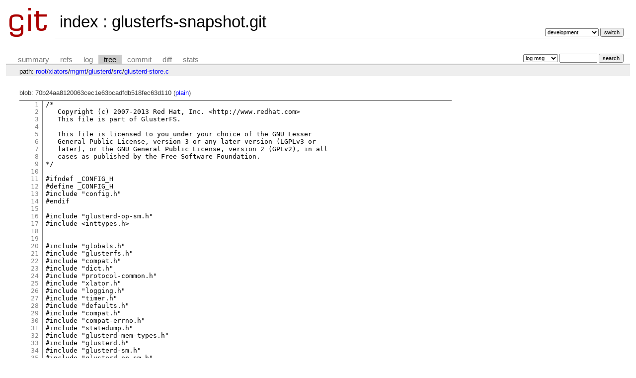

--- FILE ---
content_type: text/html; charset=UTF-8
request_url: http://dev.gluster.org/cgit/glusterfs-snapshot.git/tree/xlators/mgmt/glusterd/src/glusterd-store.c?id=ef32f3059b9dae18f9e76e0385eb01674dc6b94e
body_size: 234628
content:
<!DOCTYPE html>
<html lang='en'>
<head>
<title>glusterd-store.c « src « glusterd « mgmt « xlators - glusterfs-snapshot.git - </title>
<meta name='generator' content='cgit '/>
<meta name='robots' content='index, nofollow'/>
<link rel='stylesheet' type='text/css' href='/cgit-data/cgit.css'/>
<link rel='shortcut icon' href='/favicon.ico'/>
<link rel='alternate' title='Atom feed' href='http://dev.gluster.org/cgit/glusterfs-snapshot.git/atom/xlators/mgmt/glusterd/src/glusterd-store.c?h=development' type='application/atom+xml'/>
</head>
<body>
<div id='cgit'><table id='header'>
<tr>
<td class='logo' rowspan='2'><a href='/cgit/'><img src='/cgit-data/cgit.png' alt='cgit logo'/></a></td>
<td class='main'><a href='/cgit/'>index</a> : <a title='glusterfs-snapshot.git' href='/cgit/glusterfs-snapshot.git/'>glusterfs-snapshot.git</a></td><td class='form'><form method='get'>
<input type='hidden' name='id' value='ef32f3059b9dae18f9e76e0385eb01674dc6b94e'/><select name='h' onchange='this.form.submit();'>
<option value='devel'>devel</option>
<option value='development' selected='selected'>development</option>
<option value='gluster-snap'>gluster-snap</option>
<option value='master'>master</option>
<option value='master_upstream'>master_upstream</option>
<option value='snap_devel'>snap_devel</option>
<option value='upstream'>upstream</option>
<option value='work'>work</option>
</select> <input type='submit' value='switch'/></form></td></tr>
<tr><td class='sub'></td><td class='sub right'></td></tr></table>
<table class='tabs'><tr><td>
<a href='/cgit/glusterfs-snapshot.git/'>summary</a><a href='/cgit/glusterfs-snapshot.git/refs/?id=ef32f3059b9dae18f9e76e0385eb01674dc6b94e'>refs</a><a href='/cgit/glusterfs-snapshot.git/log/xlators/mgmt/glusterd/src/glusterd-store.c'>log</a><a class='active' href='/cgit/glusterfs-snapshot.git/tree/xlators/mgmt/glusterd/src/glusterd-store.c?id=ef32f3059b9dae18f9e76e0385eb01674dc6b94e'>tree</a><a href='/cgit/glusterfs-snapshot.git/commit/xlators/mgmt/glusterd/src/glusterd-store.c?id=ef32f3059b9dae18f9e76e0385eb01674dc6b94e'>commit</a><a href='/cgit/glusterfs-snapshot.git/diff/xlators/mgmt/glusterd/src/glusterd-store.c?id=ef32f3059b9dae18f9e76e0385eb01674dc6b94e'>diff</a><a href='/cgit/glusterfs-snapshot.git/stats/xlators/mgmt/glusterd/src/glusterd-store.c'>stats</a></td><td class='form'><form class='right' method='get' action='/cgit/glusterfs-snapshot.git/log/xlators/mgmt/glusterd/src/glusterd-store.c'>
<input type='hidden' name='id' value='ef32f3059b9dae18f9e76e0385eb01674dc6b94e'/><select name='qt'>
<option value='grep'>log msg</option>
<option value='author'>author</option>
<option value='committer'>committer</option>
<option value='range'>range</option>
</select>
<input class='txt' type='search' size='10' name='q' value=''/>
<input type='submit' value='search'/>
</form>
</td></tr></table>
<div class='path'>path: <a href='/cgit/glusterfs-snapshot.git/tree/?id=ef32f3059b9dae18f9e76e0385eb01674dc6b94e'>root</a>/<a href='/cgit/glusterfs-snapshot.git/tree/xlators?id=ef32f3059b9dae18f9e76e0385eb01674dc6b94e'>xlators</a>/<a href='/cgit/glusterfs-snapshot.git/tree/xlators/mgmt?id=ef32f3059b9dae18f9e76e0385eb01674dc6b94e'>mgmt</a>/<a href='/cgit/glusterfs-snapshot.git/tree/xlators/mgmt/glusterd?id=ef32f3059b9dae18f9e76e0385eb01674dc6b94e'>glusterd</a>/<a href='/cgit/glusterfs-snapshot.git/tree/xlators/mgmt/glusterd/src?id=ef32f3059b9dae18f9e76e0385eb01674dc6b94e'>src</a>/<a href='/cgit/glusterfs-snapshot.git/tree/xlators/mgmt/glusterd/src/glusterd-store.c?id=ef32f3059b9dae18f9e76e0385eb01674dc6b94e'>glusterd-store.c</a></div><div class='content'>blob: 70b24aa8120063cec1e63bcadfdb518fec63d110 (<a href='/cgit/glusterfs-snapshot.git/plain/xlators/mgmt/glusterd/src/glusterd-store.c?id=ef32f3059b9dae18f9e76e0385eb01674dc6b94e'>plain</a>)
<table summary='blob content' class='blob'>
<tr><td class='linenumbers'><pre><a id='n1' href='#n1'>1</a>
<a id='n2' href='#n2'>2</a>
<a id='n3' href='#n3'>3</a>
<a id='n4' href='#n4'>4</a>
<a id='n5' href='#n5'>5</a>
<a id='n6' href='#n6'>6</a>
<a id='n7' href='#n7'>7</a>
<a id='n8' href='#n8'>8</a>
<a id='n9' href='#n9'>9</a>
<a id='n10' href='#n10'>10</a>
<a id='n11' href='#n11'>11</a>
<a id='n12' href='#n12'>12</a>
<a id='n13' href='#n13'>13</a>
<a id='n14' href='#n14'>14</a>
<a id='n15' href='#n15'>15</a>
<a id='n16' href='#n16'>16</a>
<a id='n17' href='#n17'>17</a>
<a id='n18' href='#n18'>18</a>
<a id='n19' href='#n19'>19</a>
<a id='n20' href='#n20'>20</a>
<a id='n21' href='#n21'>21</a>
<a id='n22' href='#n22'>22</a>
<a id='n23' href='#n23'>23</a>
<a id='n24' href='#n24'>24</a>
<a id='n25' href='#n25'>25</a>
<a id='n26' href='#n26'>26</a>
<a id='n27' href='#n27'>27</a>
<a id='n28' href='#n28'>28</a>
<a id='n29' href='#n29'>29</a>
<a id='n30' href='#n30'>30</a>
<a id='n31' href='#n31'>31</a>
<a id='n32' href='#n32'>32</a>
<a id='n33' href='#n33'>33</a>
<a id='n34' href='#n34'>34</a>
<a id='n35' href='#n35'>35</a>
<a id='n36' href='#n36'>36</a>
<a id='n37' href='#n37'>37</a>
<a id='n38' href='#n38'>38</a>
<a id='n39' href='#n39'>39</a>
<a id='n40' href='#n40'>40</a>
<a id='n41' href='#n41'>41</a>
<a id='n42' href='#n42'>42</a>
<a id='n43' href='#n43'>43</a>
<a id='n44' href='#n44'>44</a>
<a id='n45' href='#n45'>45</a>
<a id='n46' href='#n46'>46</a>
<a id='n47' href='#n47'>47</a>
<a id='n48' href='#n48'>48</a>
<a id='n49' href='#n49'>49</a>
<a id='n50' href='#n50'>50</a>
<a id='n51' href='#n51'>51</a>
<a id='n52' href='#n52'>52</a>
<a id='n53' href='#n53'>53</a>
<a id='n54' href='#n54'>54</a>
<a id='n55' href='#n55'>55</a>
<a id='n56' href='#n56'>56</a>
<a id='n57' href='#n57'>57</a>
<a id='n58' href='#n58'>58</a>
<a id='n59' href='#n59'>59</a>
<a id='n60' href='#n60'>60</a>
<a id='n61' href='#n61'>61</a>
<a id='n62' href='#n62'>62</a>
<a id='n63' href='#n63'>63</a>
<a id='n64' href='#n64'>64</a>
<a id='n65' href='#n65'>65</a>
<a id='n66' href='#n66'>66</a>
<a id='n67' href='#n67'>67</a>
<a id='n68' href='#n68'>68</a>
<a id='n69' href='#n69'>69</a>
<a id='n70' href='#n70'>70</a>
<a id='n71' href='#n71'>71</a>
<a id='n72' href='#n72'>72</a>
<a id='n73' href='#n73'>73</a>
<a id='n74' href='#n74'>74</a>
<a id='n75' href='#n75'>75</a>
<a id='n76' href='#n76'>76</a>
<a id='n77' href='#n77'>77</a>
<a id='n78' href='#n78'>78</a>
<a id='n79' href='#n79'>79</a>
<a id='n80' href='#n80'>80</a>
<a id='n81' href='#n81'>81</a>
<a id='n82' href='#n82'>82</a>
<a id='n83' href='#n83'>83</a>
<a id='n84' href='#n84'>84</a>
<a id='n85' href='#n85'>85</a>
<a id='n86' href='#n86'>86</a>
<a id='n87' href='#n87'>87</a>
<a id='n88' href='#n88'>88</a>
<a id='n89' href='#n89'>89</a>
<a id='n90' href='#n90'>90</a>
<a id='n91' href='#n91'>91</a>
<a id='n92' href='#n92'>92</a>
<a id='n93' href='#n93'>93</a>
<a id='n94' href='#n94'>94</a>
<a id='n95' href='#n95'>95</a>
<a id='n96' href='#n96'>96</a>
<a id='n97' href='#n97'>97</a>
<a id='n98' href='#n98'>98</a>
<a id='n99' href='#n99'>99</a>
<a id='n100' href='#n100'>100</a>
<a id='n101' href='#n101'>101</a>
<a id='n102' href='#n102'>102</a>
<a id='n103' href='#n103'>103</a>
<a id='n104' href='#n104'>104</a>
<a id='n105' href='#n105'>105</a>
<a id='n106' href='#n106'>106</a>
<a id='n107' href='#n107'>107</a>
<a id='n108' href='#n108'>108</a>
<a id='n109' href='#n109'>109</a>
<a id='n110' href='#n110'>110</a>
<a id='n111' href='#n111'>111</a>
<a id='n112' href='#n112'>112</a>
<a id='n113' href='#n113'>113</a>
<a id='n114' href='#n114'>114</a>
<a id='n115' href='#n115'>115</a>
<a id='n116' href='#n116'>116</a>
<a id='n117' href='#n117'>117</a>
<a id='n118' href='#n118'>118</a>
<a id='n119' href='#n119'>119</a>
<a id='n120' href='#n120'>120</a>
<a id='n121' href='#n121'>121</a>
<a id='n122' href='#n122'>122</a>
<a id='n123' href='#n123'>123</a>
<a id='n124' href='#n124'>124</a>
<a id='n125' href='#n125'>125</a>
<a id='n126' href='#n126'>126</a>
<a id='n127' href='#n127'>127</a>
<a id='n128' href='#n128'>128</a>
<a id='n129' href='#n129'>129</a>
<a id='n130' href='#n130'>130</a>
<a id='n131' href='#n131'>131</a>
<a id='n132' href='#n132'>132</a>
<a id='n133' href='#n133'>133</a>
<a id='n134' href='#n134'>134</a>
<a id='n135' href='#n135'>135</a>
<a id='n136' href='#n136'>136</a>
<a id='n137' href='#n137'>137</a>
<a id='n138' href='#n138'>138</a>
<a id='n139' href='#n139'>139</a>
<a id='n140' href='#n140'>140</a>
<a id='n141' href='#n141'>141</a>
<a id='n142' href='#n142'>142</a>
<a id='n143' href='#n143'>143</a>
<a id='n144' href='#n144'>144</a>
<a id='n145' href='#n145'>145</a>
<a id='n146' href='#n146'>146</a>
<a id='n147' href='#n147'>147</a>
<a id='n148' href='#n148'>148</a>
<a id='n149' href='#n149'>149</a>
<a id='n150' href='#n150'>150</a>
<a id='n151' href='#n151'>151</a>
<a id='n152' href='#n152'>152</a>
<a id='n153' href='#n153'>153</a>
<a id='n154' href='#n154'>154</a>
<a id='n155' href='#n155'>155</a>
<a id='n156' href='#n156'>156</a>
<a id='n157' href='#n157'>157</a>
<a id='n158' href='#n158'>158</a>
<a id='n159' href='#n159'>159</a>
<a id='n160' href='#n160'>160</a>
<a id='n161' href='#n161'>161</a>
<a id='n162' href='#n162'>162</a>
<a id='n163' href='#n163'>163</a>
<a id='n164' href='#n164'>164</a>
<a id='n165' href='#n165'>165</a>
<a id='n166' href='#n166'>166</a>
<a id='n167' href='#n167'>167</a>
<a id='n168' href='#n168'>168</a>
<a id='n169' href='#n169'>169</a>
<a id='n170' href='#n170'>170</a>
<a id='n171' href='#n171'>171</a>
<a id='n172' href='#n172'>172</a>
<a id='n173' href='#n173'>173</a>
<a id='n174' href='#n174'>174</a>
<a id='n175' href='#n175'>175</a>
<a id='n176' href='#n176'>176</a>
<a id='n177' href='#n177'>177</a>
<a id='n178' href='#n178'>178</a>
<a id='n179' href='#n179'>179</a>
<a id='n180' href='#n180'>180</a>
<a id='n181' href='#n181'>181</a>
<a id='n182' href='#n182'>182</a>
<a id='n183' href='#n183'>183</a>
<a id='n184' href='#n184'>184</a>
<a id='n185' href='#n185'>185</a>
<a id='n186' href='#n186'>186</a>
<a id='n187' href='#n187'>187</a>
<a id='n188' href='#n188'>188</a>
<a id='n189' href='#n189'>189</a>
<a id='n190' href='#n190'>190</a>
<a id='n191' href='#n191'>191</a>
<a id='n192' href='#n192'>192</a>
<a id='n193' href='#n193'>193</a>
<a id='n194' href='#n194'>194</a>
<a id='n195' href='#n195'>195</a>
<a id='n196' href='#n196'>196</a>
<a id='n197' href='#n197'>197</a>
<a id='n198' href='#n198'>198</a>
<a id='n199' href='#n199'>199</a>
<a id='n200' href='#n200'>200</a>
<a id='n201' href='#n201'>201</a>
<a id='n202' href='#n202'>202</a>
<a id='n203' href='#n203'>203</a>
<a id='n204' href='#n204'>204</a>
<a id='n205' href='#n205'>205</a>
<a id='n206' href='#n206'>206</a>
<a id='n207' href='#n207'>207</a>
<a id='n208' href='#n208'>208</a>
<a id='n209' href='#n209'>209</a>
<a id='n210' href='#n210'>210</a>
<a id='n211' href='#n211'>211</a>
<a id='n212' href='#n212'>212</a>
<a id='n213' href='#n213'>213</a>
<a id='n214' href='#n214'>214</a>
<a id='n215' href='#n215'>215</a>
<a id='n216' href='#n216'>216</a>
<a id='n217' href='#n217'>217</a>
<a id='n218' href='#n218'>218</a>
<a id='n219' href='#n219'>219</a>
<a id='n220' href='#n220'>220</a>
<a id='n221' href='#n221'>221</a>
<a id='n222' href='#n222'>222</a>
<a id='n223' href='#n223'>223</a>
<a id='n224' href='#n224'>224</a>
<a id='n225' href='#n225'>225</a>
<a id='n226' href='#n226'>226</a>
<a id='n227' href='#n227'>227</a>
<a id='n228' href='#n228'>228</a>
<a id='n229' href='#n229'>229</a>
<a id='n230' href='#n230'>230</a>
<a id='n231' href='#n231'>231</a>
<a id='n232' href='#n232'>232</a>
<a id='n233' href='#n233'>233</a>
<a id='n234' href='#n234'>234</a>
<a id='n235' href='#n235'>235</a>
<a id='n236' href='#n236'>236</a>
<a id='n237' href='#n237'>237</a>
<a id='n238' href='#n238'>238</a>
<a id='n239' href='#n239'>239</a>
<a id='n240' href='#n240'>240</a>
<a id='n241' href='#n241'>241</a>
<a id='n242' href='#n242'>242</a>
<a id='n243' href='#n243'>243</a>
<a id='n244' href='#n244'>244</a>
<a id='n245' href='#n245'>245</a>
<a id='n246' href='#n246'>246</a>
<a id='n247' href='#n247'>247</a>
<a id='n248' href='#n248'>248</a>
<a id='n249' href='#n249'>249</a>
<a id='n250' href='#n250'>250</a>
<a id='n251' href='#n251'>251</a>
<a id='n252' href='#n252'>252</a>
<a id='n253' href='#n253'>253</a>
<a id='n254' href='#n254'>254</a>
<a id='n255' href='#n255'>255</a>
<a id='n256' href='#n256'>256</a>
<a id='n257' href='#n257'>257</a>
<a id='n258' href='#n258'>258</a>
<a id='n259' href='#n259'>259</a>
<a id='n260' href='#n260'>260</a>
<a id='n261' href='#n261'>261</a>
<a id='n262' href='#n262'>262</a>
<a id='n263' href='#n263'>263</a>
<a id='n264' href='#n264'>264</a>
<a id='n265' href='#n265'>265</a>
<a id='n266' href='#n266'>266</a>
<a id='n267' href='#n267'>267</a>
<a id='n268' href='#n268'>268</a>
<a id='n269' href='#n269'>269</a>
<a id='n270' href='#n270'>270</a>
<a id='n271' href='#n271'>271</a>
<a id='n272' href='#n272'>272</a>
<a id='n273' href='#n273'>273</a>
<a id='n274' href='#n274'>274</a>
<a id='n275' href='#n275'>275</a>
<a id='n276' href='#n276'>276</a>
<a id='n277' href='#n277'>277</a>
<a id='n278' href='#n278'>278</a>
<a id='n279' href='#n279'>279</a>
<a id='n280' href='#n280'>280</a>
<a id='n281' href='#n281'>281</a>
<a id='n282' href='#n282'>282</a>
<a id='n283' href='#n283'>283</a>
<a id='n284' href='#n284'>284</a>
<a id='n285' href='#n285'>285</a>
<a id='n286' href='#n286'>286</a>
<a id='n287' href='#n287'>287</a>
<a id='n288' href='#n288'>288</a>
<a id='n289' href='#n289'>289</a>
<a id='n290' href='#n290'>290</a>
<a id='n291' href='#n291'>291</a>
<a id='n292' href='#n292'>292</a>
<a id='n293' href='#n293'>293</a>
<a id='n294' href='#n294'>294</a>
<a id='n295' href='#n295'>295</a>
<a id='n296' href='#n296'>296</a>
<a id='n297' href='#n297'>297</a>
<a id='n298' href='#n298'>298</a>
<a id='n299' href='#n299'>299</a>
<a id='n300' href='#n300'>300</a>
<a id='n301' href='#n301'>301</a>
<a id='n302' href='#n302'>302</a>
<a id='n303' href='#n303'>303</a>
<a id='n304' href='#n304'>304</a>
<a id='n305' href='#n305'>305</a>
<a id='n306' href='#n306'>306</a>
<a id='n307' href='#n307'>307</a>
<a id='n308' href='#n308'>308</a>
<a id='n309' href='#n309'>309</a>
<a id='n310' href='#n310'>310</a>
<a id='n311' href='#n311'>311</a>
<a id='n312' href='#n312'>312</a>
<a id='n313' href='#n313'>313</a>
<a id='n314' href='#n314'>314</a>
<a id='n315' href='#n315'>315</a>
<a id='n316' href='#n316'>316</a>
<a id='n317' href='#n317'>317</a>
<a id='n318' href='#n318'>318</a>
<a id='n319' href='#n319'>319</a>
<a id='n320' href='#n320'>320</a>
<a id='n321' href='#n321'>321</a>
<a id='n322' href='#n322'>322</a>
<a id='n323' href='#n323'>323</a>
<a id='n324' href='#n324'>324</a>
<a id='n325' href='#n325'>325</a>
<a id='n326' href='#n326'>326</a>
<a id='n327' href='#n327'>327</a>
<a id='n328' href='#n328'>328</a>
<a id='n329' href='#n329'>329</a>
<a id='n330' href='#n330'>330</a>
<a id='n331' href='#n331'>331</a>
<a id='n332' href='#n332'>332</a>
<a id='n333' href='#n333'>333</a>
<a id='n334' href='#n334'>334</a>
<a id='n335' href='#n335'>335</a>
<a id='n336' href='#n336'>336</a>
<a id='n337' href='#n337'>337</a>
<a id='n338' href='#n338'>338</a>
<a id='n339' href='#n339'>339</a>
<a id='n340' href='#n340'>340</a>
<a id='n341' href='#n341'>341</a>
<a id='n342' href='#n342'>342</a>
<a id='n343' href='#n343'>343</a>
<a id='n344' href='#n344'>344</a>
<a id='n345' href='#n345'>345</a>
<a id='n346' href='#n346'>346</a>
<a id='n347' href='#n347'>347</a>
<a id='n348' href='#n348'>348</a>
<a id='n349' href='#n349'>349</a>
<a id='n350' href='#n350'>350</a>
<a id='n351' href='#n351'>351</a>
<a id='n352' href='#n352'>352</a>
<a id='n353' href='#n353'>353</a>
<a id='n354' href='#n354'>354</a>
<a id='n355' href='#n355'>355</a>
<a id='n356' href='#n356'>356</a>
<a id='n357' href='#n357'>357</a>
<a id='n358' href='#n358'>358</a>
<a id='n359' href='#n359'>359</a>
<a id='n360' href='#n360'>360</a>
<a id='n361' href='#n361'>361</a>
<a id='n362' href='#n362'>362</a>
<a id='n363' href='#n363'>363</a>
<a id='n364' href='#n364'>364</a>
<a id='n365' href='#n365'>365</a>
<a id='n366' href='#n366'>366</a>
<a id='n367' href='#n367'>367</a>
<a id='n368' href='#n368'>368</a>
<a id='n369' href='#n369'>369</a>
<a id='n370' href='#n370'>370</a>
<a id='n371' href='#n371'>371</a>
<a id='n372' href='#n372'>372</a>
<a id='n373' href='#n373'>373</a>
<a id='n374' href='#n374'>374</a>
<a id='n375' href='#n375'>375</a>
<a id='n376' href='#n376'>376</a>
<a id='n377' href='#n377'>377</a>
<a id='n378' href='#n378'>378</a>
<a id='n379' href='#n379'>379</a>
<a id='n380' href='#n380'>380</a>
<a id='n381' href='#n381'>381</a>
<a id='n382' href='#n382'>382</a>
<a id='n383' href='#n383'>383</a>
<a id='n384' href='#n384'>384</a>
<a id='n385' href='#n385'>385</a>
<a id='n386' href='#n386'>386</a>
<a id='n387' href='#n387'>387</a>
<a id='n388' href='#n388'>388</a>
<a id='n389' href='#n389'>389</a>
<a id='n390' href='#n390'>390</a>
<a id='n391' href='#n391'>391</a>
<a id='n392' href='#n392'>392</a>
<a id='n393' href='#n393'>393</a>
<a id='n394' href='#n394'>394</a>
<a id='n395' href='#n395'>395</a>
<a id='n396' href='#n396'>396</a>
<a id='n397' href='#n397'>397</a>
<a id='n398' href='#n398'>398</a>
<a id='n399' href='#n399'>399</a>
<a id='n400' href='#n400'>400</a>
<a id='n401' href='#n401'>401</a>
<a id='n402' href='#n402'>402</a>
<a id='n403' href='#n403'>403</a>
<a id='n404' href='#n404'>404</a>
<a id='n405' href='#n405'>405</a>
<a id='n406' href='#n406'>406</a>
<a id='n407' href='#n407'>407</a>
<a id='n408' href='#n408'>408</a>
<a id='n409' href='#n409'>409</a>
<a id='n410' href='#n410'>410</a>
<a id='n411' href='#n411'>411</a>
<a id='n412' href='#n412'>412</a>
<a id='n413' href='#n413'>413</a>
<a id='n414' href='#n414'>414</a>
<a id='n415' href='#n415'>415</a>
<a id='n416' href='#n416'>416</a>
<a id='n417' href='#n417'>417</a>
<a id='n418' href='#n418'>418</a>
<a id='n419' href='#n419'>419</a>
<a id='n420' href='#n420'>420</a>
<a id='n421' href='#n421'>421</a>
<a id='n422' href='#n422'>422</a>
<a id='n423' href='#n423'>423</a>
<a id='n424' href='#n424'>424</a>
<a id='n425' href='#n425'>425</a>
<a id='n426' href='#n426'>426</a>
<a id='n427' href='#n427'>427</a>
<a id='n428' href='#n428'>428</a>
<a id='n429' href='#n429'>429</a>
<a id='n430' href='#n430'>430</a>
<a id='n431' href='#n431'>431</a>
<a id='n432' href='#n432'>432</a>
<a id='n433' href='#n433'>433</a>
<a id='n434' href='#n434'>434</a>
<a id='n435' href='#n435'>435</a>
<a id='n436' href='#n436'>436</a>
<a id='n437' href='#n437'>437</a>
<a id='n438' href='#n438'>438</a>
<a id='n439' href='#n439'>439</a>
<a id='n440' href='#n440'>440</a>
<a id='n441' href='#n441'>441</a>
<a id='n442' href='#n442'>442</a>
<a id='n443' href='#n443'>443</a>
<a id='n444' href='#n444'>444</a>
<a id='n445' href='#n445'>445</a>
<a id='n446' href='#n446'>446</a>
<a id='n447' href='#n447'>447</a>
<a id='n448' href='#n448'>448</a>
<a id='n449' href='#n449'>449</a>
<a id='n450' href='#n450'>450</a>
<a id='n451' href='#n451'>451</a>
<a id='n452' href='#n452'>452</a>
<a id='n453' href='#n453'>453</a>
<a id='n454' href='#n454'>454</a>
<a id='n455' href='#n455'>455</a>
<a id='n456' href='#n456'>456</a>
<a id='n457' href='#n457'>457</a>
<a id='n458' href='#n458'>458</a>
<a id='n459' href='#n459'>459</a>
<a id='n460' href='#n460'>460</a>
<a id='n461' href='#n461'>461</a>
<a id='n462' href='#n462'>462</a>
<a id='n463' href='#n463'>463</a>
<a id='n464' href='#n464'>464</a>
<a id='n465' href='#n465'>465</a>
<a id='n466' href='#n466'>466</a>
<a id='n467' href='#n467'>467</a>
<a id='n468' href='#n468'>468</a>
<a id='n469' href='#n469'>469</a>
<a id='n470' href='#n470'>470</a>
<a id='n471' href='#n471'>471</a>
<a id='n472' href='#n472'>472</a>
<a id='n473' href='#n473'>473</a>
<a id='n474' href='#n474'>474</a>
<a id='n475' href='#n475'>475</a>
<a id='n476' href='#n476'>476</a>
<a id='n477' href='#n477'>477</a>
<a id='n478' href='#n478'>478</a>
<a id='n479' href='#n479'>479</a>
<a id='n480' href='#n480'>480</a>
<a id='n481' href='#n481'>481</a>
<a id='n482' href='#n482'>482</a>
<a id='n483' href='#n483'>483</a>
<a id='n484' href='#n484'>484</a>
<a id='n485' href='#n485'>485</a>
<a id='n486' href='#n486'>486</a>
<a id='n487' href='#n487'>487</a>
<a id='n488' href='#n488'>488</a>
<a id='n489' href='#n489'>489</a>
<a id='n490' href='#n490'>490</a>
<a id='n491' href='#n491'>491</a>
<a id='n492' href='#n492'>492</a>
<a id='n493' href='#n493'>493</a>
<a id='n494' href='#n494'>494</a>
<a id='n495' href='#n495'>495</a>
<a id='n496' href='#n496'>496</a>
<a id='n497' href='#n497'>497</a>
<a id='n498' href='#n498'>498</a>
<a id='n499' href='#n499'>499</a>
<a id='n500' href='#n500'>500</a>
<a id='n501' href='#n501'>501</a>
<a id='n502' href='#n502'>502</a>
<a id='n503' href='#n503'>503</a>
<a id='n504' href='#n504'>504</a>
<a id='n505' href='#n505'>505</a>
<a id='n506' href='#n506'>506</a>
<a id='n507' href='#n507'>507</a>
<a id='n508' href='#n508'>508</a>
<a id='n509' href='#n509'>509</a>
<a id='n510' href='#n510'>510</a>
<a id='n511' href='#n511'>511</a>
<a id='n512' href='#n512'>512</a>
<a id='n513' href='#n513'>513</a>
<a id='n514' href='#n514'>514</a>
<a id='n515' href='#n515'>515</a>
<a id='n516' href='#n516'>516</a>
<a id='n517' href='#n517'>517</a>
<a id='n518' href='#n518'>518</a>
<a id='n519' href='#n519'>519</a>
<a id='n520' href='#n520'>520</a>
<a id='n521' href='#n521'>521</a>
<a id='n522' href='#n522'>522</a>
<a id='n523' href='#n523'>523</a>
<a id='n524' href='#n524'>524</a>
<a id='n525' href='#n525'>525</a>
<a id='n526' href='#n526'>526</a>
<a id='n527' href='#n527'>527</a>
<a id='n528' href='#n528'>528</a>
<a id='n529' href='#n529'>529</a>
<a id='n530' href='#n530'>530</a>
<a id='n531' href='#n531'>531</a>
<a id='n532' href='#n532'>532</a>
<a id='n533' href='#n533'>533</a>
<a id='n534' href='#n534'>534</a>
<a id='n535' href='#n535'>535</a>
<a id='n536' href='#n536'>536</a>
<a id='n537' href='#n537'>537</a>
<a id='n538' href='#n538'>538</a>
<a id='n539' href='#n539'>539</a>
<a id='n540' href='#n540'>540</a>
<a id='n541' href='#n541'>541</a>
<a id='n542' href='#n542'>542</a>
<a id='n543' href='#n543'>543</a>
<a id='n544' href='#n544'>544</a>
<a id='n545' href='#n545'>545</a>
<a id='n546' href='#n546'>546</a>
<a id='n547' href='#n547'>547</a>
<a id='n548' href='#n548'>548</a>
<a id='n549' href='#n549'>549</a>
<a id='n550' href='#n550'>550</a>
<a id='n551' href='#n551'>551</a>
<a id='n552' href='#n552'>552</a>
<a id='n553' href='#n553'>553</a>
<a id='n554' href='#n554'>554</a>
<a id='n555' href='#n555'>555</a>
<a id='n556' href='#n556'>556</a>
<a id='n557' href='#n557'>557</a>
<a id='n558' href='#n558'>558</a>
<a id='n559' href='#n559'>559</a>
<a id='n560' href='#n560'>560</a>
<a id='n561' href='#n561'>561</a>
<a id='n562' href='#n562'>562</a>
<a id='n563' href='#n563'>563</a>
<a id='n564' href='#n564'>564</a>
<a id='n565' href='#n565'>565</a>
<a id='n566' href='#n566'>566</a>
<a id='n567' href='#n567'>567</a>
<a id='n568' href='#n568'>568</a>
<a id='n569' href='#n569'>569</a>
<a id='n570' href='#n570'>570</a>
<a id='n571' href='#n571'>571</a>
<a id='n572' href='#n572'>572</a>
<a id='n573' href='#n573'>573</a>
<a id='n574' href='#n574'>574</a>
<a id='n575' href='#n575'>575</a>
<a id='n576' href='#n576'>576</a>
<a id='n577' href='#n577'>577</a>
<a id='n578' href='#n578'>578</a>
<a id='n579' href='#n579'>579</a>
<a id='n580' href='#n580'>580</a>
<a id='n581' href='#n581'>581</a>
<a id='n582' href='#n582'>582</a>
<a id='n583' href='#n583'>583</a>
<a id='n584' href='#n584'>584</a>
<a id='n585' href='#n585'>585</a>
<a id='n586' href='#n586'>586</a>
<a id='n587' href='#n587'>587</a>
<a id='n588' href='#n588'>588</a>
<a id='n589' href='#n589'>589</a>
<a id='n590' href='#n590'>590</a>
<a id='n591' href='#n591'>591</a>
<a id='n592' href='#n592'>592</a>
<a id='n593' href='#n593'>593</a>
<a id='n594' href='#n594'>594</a>
<a id='n595' href='#n595'>595</a>
<a id='n596' href='#n596'>596</a>
<a id='n597' href='#n597'>597</a>
<a id='n598' href='#n598'>598</a>
<a id='n599' href='#n599'>599</a>
<a id='n600' href='#n600'>600</a>
<a id='n601' href='#n601'>601</a>
<a id='n602' href='#n602'>602</a>
<a id='n603' href='#n603'>603</a>
<a id='n604' href='#n604'>604</a>
<a id='n605' href='#n605'>605</a>
<a id='n606' href='#n606'>606</a>
<a id='n607' href='#n607'>607</a>
<a id='n608' href='#n608'>608</a>
<a id='n609' href='#n609'>609</a>
<a id='n610' href='#n610'>610</a>
<a id='n611' href='#n611'>611</a>
<a id='n612' href='#n612'>612</a>
<a id='n613' href='#n613'>613</a>
<a id='n614' href='#n614'>614</a>
<a id='n615' href='#n615'>615</a>
<a id='n616' href='#n616'>616</a>
<a id='n617' href='#n617'>617</a>
<a id='n618' href='#n618'>618</a>
<a id='n619' href='#n619'>619</a>
<a id='n620' href='#n620'>620</a>
<a id='n621' href='#n621'>621</a>
<a id='n622' href='#n622'>622</a>
<a id='n623' href='#n623'>623</a>
<a id='n624' href='#n624'>624</a>
<a id='n625' href='#n625'>625</a>
<a id='n626' href='#n626'>626</a>
<a id='n627' href='#n627'>627</a>
<a id='n628' href='#n628'>628</a>
<a id='n629' href='#n629'>629</a>
<a id='n630' href='#n630'>630</a>
<a id='n631' href='#n631'>631</a>
<a id='n632' href='#n632'>632</a>
<a id='n633' href='#n633'>633</a>
<a id='n634' href='#n634'>634</a>
<a id='n635' href='#n635'>635</a>
<a id='n636' href='#n636'>636</a>
<a id='n637' href='#n637'>637</a>
<a id='n638' href='#n638'>638</a>
<a id='n639' href='#n639'>639</a>
<a id='n640' href='#n640'>640</a>
<a id='n641' href='#n641'>641</a>
<a id='n642' href='#n642'>642</a>
<a id='n643' href='#n643'>643</a>
<a id='n644' href='#n644'>644</a>
<a id='n645' href='#n645'>645</a>
<a id='n646' href='#n646'>646</a>
<a id='n647' href='#n647'>647</a>
<a id='n648' href='#n648'>648</a>
<a id='n649' href='#n649'>649</a>
<a id='n650' href='#n650'>650</a>
<a id='n651' href='#n651'>651</a>
<a id='n652' href='#n652'>652</a>
<a id='n653' href='#n653'>653</a>
<a id='n654' href='#n654'>654</a>
<a id='n655' href='#n655'>655</a>
<a id='n656' href='#n656'>656</a>
<a id='n657' href='#n657'>657</a>
<a id='n658' href='#n658'>658</a>
<a id='n659' href='#n659'>659</a>
<a id='n660' href='#n660'>660</a>
<a id='n661' href='#n661'>661</a>
<a id='n662' href='#n662'>662</a>
<a id='n663' href='#n663'>663</a>
<a id='n664' href='#n664'>664</a>
<a id='n665' href='#n665'>665</a>
<a id='n666' href='#n666'>666</a>
<a id='n667' href='#n667'>667</a>
<a id='n668' href='#n668'>668</a>
<a id='n669' href='#n669'>669</a>
<a id='n670' href='#n670'>670</a>
<a id='n671' href='#n671'>671</a>
<a id='n672' href='#n672'>672</a>
<a id='n673' href='#n673'>673</a>
<a id='n674' href='#n674'>674</a>
<a id='n675' href='#n675'>675</a>
<a id='n676' href='#n676'>676</a>
<a id='n677' href='#n677'>677</a>
<a id='n678' href='#n678'>678</a>
<a id='n679' href='#n679'>679</a>
<a id='n680' href='#n680'>680</a>
<a id='n681' href='#n681'>681</a>
<a id='n682' href='#n682'>682</a>
<a id='n683' href='#n683'>683</a>
<a id='n684' href='#n684'>684</a>
<a id='n685' href='#n685'>685</a>
<a id='n686' href='#n686'>686</a>
<a id='n687' href='#n687'>687</a>
<a id='n688' href='#n688'>688</a>
<a id='n689' href='#n689'>689</a>
<a id='n690' href='#n690'>690</a>
<a id='n691' href='#n691'>691</a>
<a id='n692' href='#n692'>692</a>
<a id='n693' href='#n693'>693</a>
<a id='n694' href='#n694'>694</a>
<a id='n695' href='#n695'>695</a>
<a id='n696' href='#n696'>696</a>
<a id='n697' href='#n697'>697</a>
<a id='n698' href='#n698'>698</a>
<a id='n699' href='#n699'>699</a>
<a id='n700' href='#n700'>700</a>
<a id='n701' href='#n701'>701</a>
<a id='n702' href='#n702'>702</a>
<a id='n703' href='#n703'>703</a>
<a id='n704' href='#n704'>704</a>
<a id='n705' href='#n705'>705</a>
<a id='n706' href='#n706'>706</a>
<a id='n707' href='#n707'>707</a>
<a id='n708' href='#n708'>708</a>
<a id='n709' href='#n709'>709</a>
<a id='n710' href='#n710'>710</a>
<a id='n711' href='#n711'>711</a>
<a id='n712' href='#n712'>712</a>
<a id='n713' href='#n713'>713</a>
<a id='n714' href='#n714'>714</a>
<a id='n715' href='#n715'>715</a>
<a id='n716' href='#n716'>716</a>
<a id='n717' href='#n717'>717</a>
<a id='n718' href='#n718'>718</a>
<a id='n719' href='#n719'>719</a>
<a id='n720' href='#n720'>720</a>
<a id='n721' href='#n721'>721</a>
<a id='n722' href='#n722'>722</a>
<a id='n723' href='#n723'>723</a>
<a id='n724' href='#n724'>724</a>
<a id='n725' href='#n725'>725</a>
<a id='n726' href='#n726'>726</a>
<a id='n727' href='#n727'>727</a>
<a id='n728' href='#n728'>728</a>
<a id='n729' href='#n729'>729</a>
<a id='n730' href='#n730'>730</a>
<a id='n731' href='#n731'>731</a>
<a id='n732' href='#n732'>732</a>
<a id='n733' href='#n733'>733</a>
<a id='n734' href='#n734'>734</a>
<a id='n735' href='#n735'>735</a>
<a id='n736' href='#n736'>736</a>
<a id='n737' href='#n737'>737</a>
<a id='n738' href='#n738'>738</a>
<a id='n739' href='#n739'>739</a>
<a id='n740' href='#n740'>740</a>
<a id='n741' href='#n741'>741</a>
<a id='n742' href='#n742'>742</a>
<a id='n743' href='#n743'>743</a>
<a id='n744' href='#n744'>744</a>
<a id='n745' href='#n745'>745</a>
<a id='n746' href='#n746'>746</a>
<a id='n747' href='#n747'>747</a>
<a id='n748' href='#n748'>748</a>
<a id='n749' href='#n749'>749</a>
<a id='n750' href='#n750'>750</a>
<a id='n751' href='#n751'>751</a>
<a id='n752' href='#n752'>752</a>
<a id='n753' href='#n753'>753</a>
<a id='n754' href='#n754'>754</a>
<a id='n755' href='#n755'>755</a>
<a id='n756' href='#n756'>756</a>
<a id='n757' href='#n757'>757</a>
<a id='n758' href='#n758'>758</a>
<a id='n759' href='#n759'>759</a>
<a id='n760' href='#n760'>760</a>
<a id='n761' href='#n761'>761</a>
<a id='n762' href='#n762'>762</a>
<a id='n763' href='#n763'>763</a>
<a id='n764' href='#n764'>764</a>
<a id='n765' href='#n765'>765</a>
<a id='n766' href='#n766'>766</a>
<a id='n767' href='#n767'>767</a>
<a id='n768' href='#n768'>768</a>
<a id='n769' href='#n769'>769</a>
<a id='n770' href='#n770'>770</a>
<a id='n771' href='#n771'>771</a>
<a id='n772' href='#n772'>772</a>
<a id='n773' href='#n773'>773</a>
<a id='n774' href='#n774'>774</a>
<a id='n775' href='#n775'>775</a>
<a id='n776' href='#n776'>776</a>
<a id='n777' href='#n777'>777</a>
<a id='n778' href='#n778'>778</a>
<a id='n779' href='#n779'>779</a>
<a id='n780' href='#n780'>780</a>
<a id='n781' href='#n781'>781</a>
<a id='n782' href='#n782'>782</a>
<a id='n783' href='#n783'>783</a>
<a id='n784' href='#n784'>784</a>
<a id='n785' href='#n785'>785</a>
<a id='n786' href='#n786'>786</a>
<a id='n787' href='#n787'>787</a>
<a id='n788' href='#n788'>788</a>
<a id='n789' href='#n789'>789</a>
<a id='n790' href='#n790'>790</a>
<a id='n791' href='#n791'>791</a>
<a id='n792' href='#n792'>792</a>
<a id='n793' href='#n793'>793</a>
<a id='n794' href='#n794'>794</a>
<a id='n795' href='#n795'>795</a>
<a id='n796' href='#n796'>796</a>
<a id='n797' href='#n797'>797</a>
<a id='n798' href='#n798'>798</a>
<a id='n799' href='#n799'>799</a>
<a id='n800' href='#n800'>800</a>
<a id='n801' href='#n801'>801</a>
<a id='n802' href='#n802'>802</a>
<a id='n803' href='#n803'>803</a>
<a id='n804' href='#n804'>804</a>
<a id='n805' href='#n805'>805</a>
<a id='n806' href='#n806'>806</a>
<a id='n807' href='#n807'>807</a>
<a id='n808' href='#n808'>808</a>
<a id='n809' href='#n809'>809</a>
<a id='n810' href='#n810'>810</a>
<a id='n811' href='#n811'>811</a>
<a id='n812' href='#n812'>812</a>
<a id='n813' href='#n813'>813</a>
<a id='n814' href='#n814'>814</a>
<a id='n815' href='#n815'>815</a>
<a id='n816' href='#n816'>816</a>
<a id='n817' href='#n817'>817</a>
<a id='n818' href='#n818'>818</a>
<a id='n819' href='#n819'>819</a>
<a id='n820' href='#n820'>820</a>
<a id='n821' href='#n821'>821</a>
<a id='n822' href='#n822'>822</a>
<a id='n823' href='#n823'>823</a>
<a id='n824' href='#n824'>824</a>
<a id='n825' href='#n825'>825</a>
<a id='n826' href='#n826'>826</a>
<a id='n827' href='#n827'>827</a>
<a id='n828' href='#n828'>828</a>
<a id='n829' href='#n829'>829</a>
<a id='n830' href='#n830'>830</a>
<a id='n831' href='#n831'>831</a>
<a id='n832' href='#n832'>832</a>
<a id='n833' href='#n833'>833</a>
<a id='n834' href='#n834'>834</a>
<a id='n835' href='#n835'>835</a>
<a id='n836' href='#n836'>836</a>
<a id='n837' href='#n837'>837</a>
<a id='n838' href='#n838'>838</a>
<a id='n839' href='#n839'>839</a>
<a id='n840' href='#n840'>840</a>
<a id='n841' href='#n841'>841</a>
<a id='n842' href='#n842'>842</a>
<a id='n843' href='#n843'>843</a>
<a id='n844' href='#n844'>844</a>
<a id='n845' href='#n845'>845</a>
<a id='n846' href='#n846'>846</a>
<a id='n847' href='#n847'>847</a>
<a id='n848' href='#n848'>848</a>
<a id='n849' href='#n849'>849</a>
<a id='n850' href='#n850'>850</a>
<a id='n851' href='#n851'>851</a>
<a id='n852' href='#n852'>852</a>
<a id='n853' href='#n853'>853</a>
<a id='n854' href='#n854'>854</a>
<a id='n855' href='#n855'>855</a>
<a id='n856' href='#n856'>856</a>
<a id='n857' href='#n857'>857</a>
<a id='n858' href='#n858'>858</a>
<a id='n859' href='#n859'>859</a>
<a id='n860' href='#n860'>860</a>
<a id='n861' href='#n861'>861</a>
<a id='n862' href='#n862'>862</a>
<a id='n863' href='#n863'>863</a>
<a id='n864' href='#n864'>864</a>
<a id='n865' href='#n865'>865</a>
<a id='n866' href='#n866'>866</a>
<a id='n867' href='#n867'>867</a>
<a id='n868' href='#n868'>868</a>
<a id='n869' href='#n869'>869</a>
<a id='n870' href='#n870'>870</a>
<a id='n871' href='#n871'>871</a>
<a id='n872' href='#n872'>872</a>
<a id='n873' href='#n873'>873</a>
<a id='n874' href='#n874'>874</a>
<a id='n875' href='#n875'>875</a>
<a id='n876' href='#n876'>876</a>
<a id='n877' href='#n877'>877</a>
<a id='n878' href='#n878'>878</a>
<a id='n879' href='#n879'>879</a>
<a id='n880' href='#n880'>880</a>
<a id='n881' href='#n881'>881</a>
<a id='n882' href='#n882'>882</a>
<a id='n883' href='#n883'>883</a>
<a id='n884' href='#n884'>884</a>
<a id='n885' href='#n885'>885</a>
<a id='n886' href='#n886'>886</a>
<a id='n887' href='#n887'>887</a>
<a id='n888' href='#n888'>888</a>
<a id='n889' href='#n889'>889</a>
<a id='n890' href='#n890'>890</a>
<a id='n891' href='#n891'>891</a>
<a id='n892' href='#n892'>892</a>
<a id='n893' href='#n893'>893</a>
<a id='n894' href='#n894'>894</a>
<a id='n895' href='#n895'>895</a>
<a id='n896' href='#n896'>896</a>
<a id='n897' href='#n897'>897</a>
<a id='n898' href='#n898'>898</a>
<a id='n899' href='#n899'>899</a>
<a id='n900' href='#n900'>900</a>
<a id='n901' href='#n901'>901</a>
<a id='n902' href='#n902'>902</a>
<a id='n903' href='#n903'>903</a>
<a id='n904' href='#n904'>904</a>
<a id='n905' href='#n905'>905</a>
<a id='n906' href='#n906'>906</a>
<a id='n907' href='#n907'>907</a>
<a id='n908' href='#n908'>908</a>
<a id='n909' href='#n909'>909</a>
<a id='n910' href='#n910'>910</a>
<a id='n911' href='#n911'>911</a>
<a id='n912' href='#n912'>912</a>
<a id='n913' href='#n913'>913</a>
<a id='n914' href='#n914'>914</a>
<a id='n915' href='#n915'>915</a>
<a id='n916' href='#n916'>916</a>
<a id='n917' href='#n917'>917</a>
<a id='n918' href='#n918'>918</a>
<a id='n919' href='#n919'>919</a>
<a id='n920' href='#n920'>920</a>
<a id='n921' href='#n921'>921</a>
<a id='n922' href='#n922'>922</a>
<a id='n923' href='#n923'>923</a>
<a id='n924' href='#n924'>924</a>
<a id='n925' href='#n925'>925</a>
<a id='n926' href='#n926'>926</a>
<a id='n927' href='#n927'>927</a>
<a id='n928' href='#n928'>928</a>
<a id='n929' href='#n929'>929</a>
<a id='n930' href='#n930'>930</a>
<a id='n931' href='#n931'>931</a>
<a id='n932' href='#n932'>932</a>
<a id='n933' href='#n933'>933</a>
<a id='n934' href='#n934'>934</a>
<a id='n935' href='#n935'>935</a>
<a id='n936' href='#n936'>936</a>
<a id='n937' href='#n937'>937</a>
<a id='n938' href='#n938'>938</a>
<a id='n939' href='#n939'>939</a>
<a id='n940' href='#n940'>940</a>
<a id='n941' href='#n941'>941</a>
<a id='n942' href='#n942'>942</a>
<a id='n943' href='#n943'>943</a>
<a id='n944' href='#n944'>944</a>
<a id='n945' href='#n945'>945</a>
<a id='n946' href='#n946'>946</a>
<a id='n947' href='#n947'>947</a>
<a id='n948' href='#n948'>948</a>
<a id='n949' href='#n949'>949</a>
<a id='n950' href='#n950'>950</a>
<a id='n951' href='#n951'>951</a>
<a id='n952' href='#n952'>952</a>
<a id='n953' href='#n953'>953</a>
<a id='n954' href='#n954'>954</a>
<a id='n955' href='#n955'>955</a>
<a id='n956' href='#n956'>956</a>
<a id='n957' href='#n957'>957</a>
<a id='n958' href='#n958'>958</a>
<a id='n959' href='#n959'>959</a>
<a id='n960' href='#n960'>960</a>
<a id='n961' href='#n961'>961</a>
<a id='n962' href='#n962'>962</a>
<a id='n963' href='#n963'>963</a>
<a id='n964' href='#n964'>964</a>
<a id='n965' href='#n965'>965</a>
<a id='n966' href='#n966'>966</a>
<a id='n967' href='#n967'>967</a>
<a id='n968' href='#n968'>968</a>
<a id='n969' href='#n969'>969</a>
<a id='n970' href='#n970'>970</a>
<a id='n971' href='#n971'>971</a>
<a id='n972' href='#n972'>972</a>
<a id='n973' href='#n973'>973</a>
<a id='n974' href='#n974'>974</a>
<a id='n975' href='#n975'>975</a>
<a id='n976' href='#n976'>976</a>
<a id='n977' href='#n977'>977</a>
<a id='n978' href='#n978'>978</a>
<a id='n979' href='#n979'>979</a>
<a id='n980' href='#n980'>980</a>
<a id='n981' href='#n981'>981</a>
<a id='n982' href='#n982'>982</a>
<a id='n983' href='#n983'>983</a>
<a id='n984' href='#n984'>984</a>
<a id='n985' href='#n985'>985</a>
<a id='n986' href='#n986'>986</a>
<a id='n987' href='#n987'>987</a>
<a id='n988' href='#n988'>988</a>
<a id='n989' href='#n989'>989</a>
<a id='n990' href='#n990'>990</a>
<a id='n991' href='#n991'>991</a>
<a id='n992' href='#n992'>992</a>
<a id='n993' href='#n993'>993</a>
<a id='n994' href='#n994'>994</a>
<a id='n995' href='#n995'>995</a>
<a id='n996' href='#n996'>996</a>
<a id='n997' href='#n997'>997</a>
<a id='n998' href='#n998'>998</a>
<a id='n999' href='#n999'>999</a>
<a id='n1000' href='#n1000'>1000</a>
<a id='n1001' href='#n1001'>1001</a>
<a id='n1002' href='#n1002'>1002</a>
<a id='n1003' href='#n1003'>1003</a>
<a id='n1004' href='#n1004'>1004</a>
<a id='n1005' href='#n1005'>1005</a>
<a id='n1006' href='#n1006'>1006</a>
<a id='n1007' href='#n1007'>1007</a>
<a id='n1008' href='#n1008'>1008</a>
<a id='n1009' href='#n1009'>1009</a>
<a id='n1010' href='#n1010'>1010</a>
<a id='n1011' href='#n1011'>1011</a>
<a id='n1012' href='#n1012'>1012</a>
<a id='n1013' href='#n1013'>1013</a>
<a id='n1014' href='#n1014'>1014</a>
<a id='n1015' href='#n1015'>1015</a>
<a id='n1016' href='#n1016'>1016</a>
<a id='n1017' href='#n1017'>1017</a>
<a id='n1018' href='#n1018'>1018</a>
<a id='n1019' href='#n1019'>1019</a>
<a id='n1020' href='#n1020'>1020</a>
<a id='n1021' href='#n1021'>1021</a>
<a id='n1022' href='#n1022'>1022</a>
<a id='n1023' href='#n1023'>1023</a>
<a id='n1024' href='#n1024'>1024</a>
<a id='n1025' href='#n1025'>1025</a>
<a id='n1026' href='#n1026'>1026</a>
<a id='n1027' href='#n1027'>1027</a>
<a id='n1028' href='#n1028'>1028</a>
<a id='n1029' href='#n1029'>1029</a>
<a id='n1030' href='#n1030'>1030</a>
<a id='n1031' href='#n1031'>1031</a>
<a id='n1032' href='#n1032'>1032</a>
<a id='n1033' href='#n1033'>1033</a>
<a id='n1034' href='#n1034'>1034</a>
<a id='n1035' href='#n1035'>1035</a>
<a id='n1036' href='#n1036'>1036</a>
<a id='n1037' href='#n1037'>1037</a>
<a id='n1038' href='#n1038'>1038</a>
<a id='n1039' href='#n1039'>1039</a>
<a id='n1040' href='#n1040'>1040</a>
<a id='n1041' href='#n1041'>1041</a>
<a id='n1042' href='#n1042'>1042</a>
<a id='n1043' href='#n1043'>1043</a>
<a id='n1044' href='#n1044'>1044</a>
<a id='n1045' href='#n1045'>1045</a>
<a id='n1046' href='#n1046'>1046</a>
<a id='n1047' href='#n1047'>1047</a>
<a id='n1048' href='#n1048'>1048</a>
<a id='n1049' href='#n1049'>1049</a>
<a id='n1050' href='#n1050'>1050</a>
<a id='n1051' href='#n1051'>1051</a>
<a id='n1052' href='#n1052'>1052</a>
<a id='n1053' href='#n1053'>1053</a>
<a id='n1054' href='#n1054'>1054</a>
<a id='n1055' href='#n1055'>1055</a>
<a id='n1056' href='#n1056'>1056</a>
<a id='n1057' href='#n1057'>1057</a>
<a id='n1058' href='#n1058'>1058</a>
<a id='n1059' href='#n1059'>1059</a>
<a id='n1060' href='#n1060'>1060</a>
<a id='n1061' href='#n1061'>1061</a>
<a id='n1062' href='#n1062'>1062</a>
<a id='n1063' href='#n1063'>1063</a>
<a id='n1064' href='#n1064'>1064</a>
<a id='n1065' href='#n1065'>1065</a>
<a id='n1066' href='#n1066'>1066</a>
<a id='n1067' href='#n1067'>1067</a>
<a id='n1068' href='#n1068'>1068</a>
<a id='n1069' href='#n1069'>1069</a>
<a id='n1070' href='#n1070'>1070</a>
<a id='n1071' href='#n1071'>1071</a>
<a id='n1072' href='#n1072'>1072</a>
<a id='n1073' href='#n1073'>1073</a>
<a id='n1074' href='#n1074'>1074</a>
<a id='n1075' href='#n1075'>1075</a>
<a id='n1076' href='#n1076'>1076</a>
<a id='n1077' href='#n1077'>1077</a>
<a id='n1078' href='#n1078'>1078</a>
<a id='n1079' href='#n1079'>1079</a>
<a id='n1080' href='#n1080'>1080</a>
<a id='n1081' href='#n1081'>1081</a>
<a id='n1082' href='#n1082'>1082</a>
<a id='n1083' href='#n1083'>1083</a>
<a id='n1084' href='#n1084'>1084</a>
<a id='n1085' href='#n1085'>1085</a>
<a id='n1086' href='#n1086'>1086</a>
<a id='n1087' href='#n1087'>1087</a>
<a id='n1088' href='#n1088'>1088</a>
<a id='n1089' href='#n1089'>1089</a>
<a id='n1090' href='#n1090'>1090</a>
<a id='n1091' href='#n1091'>1091</a>
<a id='n1092' href='#n1092'>1092</a>
<a id='n1093' href='#n1093'>1093</a>
<a id='n1094' href='#n1094'>1094</a>
<a id='n1095' href='#n1095'>1095</a>
<a id='n1096' href='#n1096'>1096</a>
<a id='n1097' href='#n1097'>1097</a>
<a id='n1098' href='#n1098'>1098</a>
<a id='n1099' href='#n1099'>1099</a>
<a id='n1100' href='#n1100'>1100</a>
<a id='n1101' href='#n1101'>1101</a>
<a id='n1102' href='#n1102'>1102</a>
<a id='n1103' href='#n1103'>1103</a>
<a id='n1104' href='#n1104'>1104</a>
<a id='n1105' href='#n1105'>1105</a>
<a id='n1106' href='#n1106'>1106</a>
<a id='n1107' href='#n1107'>1107</a>
<a id='n1108' href='#n1108'>1108</a>
<a id='n1109' href='#n1109'>1109</a>
<a id='n1110' href='#n1110'>1110</a>
<a id='n1111' href='#n1111'>1111</a>
<a id='n1112' href='#n1112'>1112</a>
<a id='n1113' href='#n1113'>1113</a>
<a id='n1114' href='#n1114'>1114</a>
<a id='n1115' href='#n1115'>1115</a>
<a id='n1116' href='#n1116'>1116</a>
<a id='n1117' href='#n1117'>1117</a>
<a id='n1118' href='#n1118'>1118</a>
<a id='n1119' href='#n1119'>1119</a>
<a id='n1120' href='#n1120'>1120</a>
<a id='n1121' href='#n1121'>1121</a>
<a id='n1122' href='#n1122'>1122</a>
<a id='n1123' href='#n1123'>1123</a>
<a id='n1124' href='#n1124'>1124</a>
<a id='n1125' href='#n1125'>1125</a>
<a id='n1126' href='#n1126'>1126</a>
<a id='n1127' href='#n1127'>1127</a>
<a id='n1128' href='#n1128'>1128</a>
<a id='n1129' href='#n1129'>1129</a>
<a id='n1130' href='#n1130'>1130</a>
<a id='n1131' href='#n1131'>1131</a>
<a id='n1132' href='#n1132'>1132</a>
<a id='n1133' href='#n1133'>1133</a>
<a id='n1134' href='#n1134'>1134</a>
<a id='n1135' href='#n1135'>1135</a>
<a id='n1136' href='#n1136'>1136</a>
<a id='n1137' href='#n1137'>1137</a>
<a id='n1138' href='#n1138'>1138</a>
<a id='n1139' href='#n1139'>1139</a>
<a id='n1140' href='#n1140'>1140</a>
<a id='n1141' href='#n1141'>1141</a>
<a id='n1142' href='#n1142'>1142</a>
<a id='n1143' href='#n1143'>1143</a>
<a id='n1144' href='#n1144'>1144</a>
<a id='n1145' href='#n1145'>1145</a>
<a id='n1146' href='#n1146'>1146</a>
<a id='n1147' href='#n1147'>1147</a>
<a id='n1148' href='#n1148'>1148</a>
<a id='n1149' href='#n1149'>1149</a>
<a id='n1150' href='#n1150'>1150</a>
<a id='n1151' href='#n1151'>1151</a>
<a id='n1152' href='#n1152'>1152</a>
<a id='n1153' href='#n1153'>1153</a>
<a id='n1154' href='#n1154'>1154</a>
<a id='n1155' href='#n1155'>1155</a>
<a id='n1156' href='#n1156'>1156</a>
<a id='n1157' href='#n1157'>1157</a>
<a id='n1158' href='#n1158'>1158</a>
<a id='n1159' href='#n1159'>1159</a>
<a id='n1160' href='#n1160'>1160</a>
<a id='n1161' href='#n1161'>1161</a>
<a id='n1162' href='#n1162'>1162</a>
<a id='n1163' href='#n1163'>1163</a>
<a id='n1164' href='#n1164'>1164</a>
<a id='n1165' href='#n1165'>1165</a>
<a id='n1166' href='#n1166'>1166</a>
<a id='n1167' href='#n1167'>1167</a>
<a id='n1168' href='#n1168'>1168</a>
<a id='n1169' href='#n1169'>1169</a>
<a id='n1170' href='#n1170'>1170</a>
<a id='n1171' href='#n1171'>1171</a>
<a id='n1172' href='#n1172'>1172</a>
<a id='n1173' href='#n1173'>1173</a>
<a id='n1174' href='#n1174'>1174</a>
<a id='n1175' href='#n1175'>1175</a>
<a id='n1176' href='#n1176'>1176</a>
<a id='n1177' href='#n1177'>1177</a>
<a id='n1178' href='#n1178'>1178</a>
<a id='n1179' href='#n1179'>1179</a>
<a id='n1180' href='#n1180'>1180</a>
<a id='n1181' href='#n1181'>1181</a>
<a id='n1182' href='#n1182'>1182</a>
<a id='n1183' href='#n1183'>1183</a>
<a id='n1184' href='#n1184'>1184</a>
<a id='n1185' href='#n1185'>1185</a>
<a id='n1186' href='#n1186'>1186</a>
<a id='n1187' href='#n1187'>1187</a>
<a id='n1188' href='#n1188'>1188</a>
<a id='n1189' href='#n1189'>1189</a>
<a id='n1190' href='#n1190'>1190</a>
<a id='n1191' href='#n1191'>1191</a>
<a id='n1192' href='#n1192'>1192</a>
<a id='n1193' href='#n1193'>1193</a>
<a id='n1194' href='#n1194'>1194</a>
<a id='n1195' href='#n1195'>1195</a>
<a id='n1196' href='#n1196'>1196</a>
<a id='n1197' href='#n1197'>1197</a>
<a id='n1198' href='#n1198'>1198</a>
<a id='n1199' href='#n1199'>1199</a>
<a id='n1200' href='#n1200'>1200</a>
<a id='n1201' href='#n1201'>1201</a>
<a id='n1202' href='#n1202'>1202</a>
<a id='n1203' href='#n1203'>1203</a>
<a id='n1204' href='#n1204'>1204</a>
<a id='n1205' href='#n1205'>1205</a>
<a id='n1206' href='#n1206'>1206</a>
<a id='n1207' href='#n1207'>1207</a>
<a id='n1208' href='#n1208'>1208</a>
<a id='n1209' href='#n1209'>1209</a>
<a id='n1210' href='#n1210'>1210</a>
<a id='n1211' href='#n1211'>1211</a>
<a id='n1212' href='#n1212'>1212</a>
<a id='n1213' href='#n1213'>1213</a>
<a id='n1214' href='#n1214'>1214</a>
<a id='n1215' href='#n1215'>1215</a>
<a id='n1216' href='#n1216'>1216</a>
<a id='n1217' href='#n1217'>1217</a>
<a id='n1218' href='#n1218'>1218</a>
<a id='n1219' href='#n1219'>1219</a>
<a id='n1220' href='#n1220'>1220</a>
<a id='n1221' href='#n1221'>1221</a>
<a id='n1222' href='#n1222'>1222</a>
<a id='n1223' href='#n1223'>1223</a>
<a id='n1224' href='#n1224'>1224</a>
<a id='n1225' href='#n1225'>1225</a>
<a id='n1226' href='#n1226'>1226</a>
<a id='n1227' href='#n1227'>1227</a>
<a id='n1228' href='#n1228'>1228</a>
<a id='n1229' href='#n1229'>1229</a>
<a id='n1230' href='#n1230'>1230</a>
<a id='n1231' href='#n1231'>1231</a>
<a id='n1232' href='#n1232'>1232</a>
<a id='n1233' href='#n1233'>1233</a>
<a id='n1234' href='#n1234'>1234</a>
<a id='n1235' href='#n1235'>1235</a>
<a id='n1236' href='#n1236'>1236</a>
<a id='n1237' href='#n1237'>1237</a>
<a id='n1238' href='#n1238'>1238</a>
<a id='n1239' href='#n1239'>1239</a>
<a id='n1240' href='#n1240'>1240</a>
<a id='n1241' href='#n1241'>1241</a>
<a id='n1242' href='#n1242'>1242</a>
<a id='n1243' href='#n1243'>1243</a>
<a id='n1244' href='#n1244'>1244</a>
<a id='n1245' href='#n1245'>1245</a>
<a id='n1246' href='#n1246'>1246</a>
<a id='n1247' href='#n1247'>1247</a>
<a id='n1248' href='#n1248'>1248</a>
<a id='n1249' href='#n1249'>1249</a>
<a id='n1250' href='#n1250'>1250</a>
<a id='n1251' href='#n1251'>1251</a>
<a id='n1252' href='#n1252'>1252</a>
<a id='n1253' href='#n1253'>1253</a>
<a id='n1254' href='#n1254'>1254</a>
<a id='n1255' href='#n1255'>1255</a>
<a id='n1256' href='#n1256'>1256</a>
<a id='n1257' href='#n1257'>1257</a>
<a id='n1258' href='#n1258'>1258</a>
<a id='n1259' href='#n1259'>1259</a>
<a id='n1260' href='#n1260'>1260</a>
<a id='n1261' href='#n1261'>1261</a>
<a id='n1262' href='#n1262'>1262</a>
<a id='n1263' href='#n1263'>1263</a>
<a id='n1264' href='#n1264'>1264</a>
<a id='n1265' href='#n1265'>1265</a>
<a id='n1266' href='#n1266'>1266</a>
<a id='n1267' href='#n1267'>1267</a>
<a id='n1268' href='#n1268'>1268</a>
<a id='n1269' href='#n1269'>1269</a>
<a id='n1270' href='#n1270'>1270</a>
<a id='n1271' href='#n1271'>1271</a>
<a id='n1272' href='#n1272'>1272</a>
<a id='n1273' href='#n1273'>1273</a>
<a id='n1274' href='#n1274'>1274</a>
<a id='n1275' href='#n1275'>1275</a>
<a id='n1276' href='#n1276'>1276</a>
<a id='n1277' href='#n1277'>1277</a>
<a id='n1278' href='#n1278'>1278</a>
<a id='n1279' href='#n1279'>1279</a>
<a id='n1280' href='#n1280'>1280</a>
<a id='n1281' href='#n1281'>1281</a>
<a id='n1282' href='#n1282'>1282</a>
<a id='n1283' href='#n1283'>1283</a>
<a id='n1284' href='#n1284'>1284</a>
<a id='n1285' href='#n1285'>1285</a>
<a id='n1286' href='#n1286'>1286</a>
<a id='n1287' href='#n1287'>1287</a>
<a id='n1288' href='#n1288'>1288</a>
<a id='n1289' href='#n1289'>1289</a>
<a id='n1290' href='#n1290'>1290</a>
<a id='n1291' href='#n1291'>1291</a>
<a id='n1292' href='#n1292'>1292</a>
<a id='n1293' href='#n1293'>1293</a>
<a id='n1294' href='#n1294'>1294</a>
<a id='n1295' href='#n1295'>1295</a>
<a id='n1296' href='#n1296'>1296</a>
<a id='n1297' href='#n1297'>1297</a>
<a id='n1298' href='#n1298'>1298</a>
<a id='n1299' href='#n1299'>1299</a>
<a id='n1300' href='#n1300'>1300</a>
<a id='n1301' href='#n1301'>1301</a>
<a id='n1302' href='#n1302'>1302</a>
<a id='n1303' href='#n1303'>1303</a>
<a id='n1304' href='#n1304'>1304</a>
<a id='n1305' href='#n1305'>1305</a>
<a id='n1306' href='#n1306'>1306</a>
<a id='n1307' href='#n1307'>1307</a>
<a id='n1308' href='#n1308'>1308</a>
<a id='n1309' href='#n1309'>1309</a>
<a id='n1310' href='#n1310'>1310</a>
<a id='n1311' href='#n1311'>1311</a>
<a id='n1312' href='#n1312'>1312</a>
<a id='n1313' href='#n1313'>1313</a>
<a id='n1314' href='#n1314'>1314</a>
<a id='n1315' href='#n1315'>1315</a>
<a id='n1316' href='#n1316'>1316</a>
<a id='n1317' href='#n1317'>1317</a>
<a id='n1318' href='#n1318'>1318</a>
<a id='n1319' href='#n1319'>1319</a>
<a id='n1320' href='#n1320'>1320</a>
<a id='n1321' href='#n1321'>1321</a>
<a id='n1322' href='#n1322'>1322</a>
<a id='n1323' href='#n1323'>1323</a>
<a id='n1324' href='#n1324'>1324</a>
<a id='n1325' href='#n1325'>1325</a>
<a id='n1326' href='#n1326'>1326</a>
<a id='n1327' href='#n1327'>1327</a>
<a id='n1328' href='#n1328'>1328</a>
<a id='n1329' href='#n1329'>1329</a>
<a id='n1330' href='#n1330'>1330</a>
<a id='n1331' href='#n1331'>1331</a>
<a id='n1332' href='#n1332'>1332</a>
<a id='n1333' href='#n1333'>1333</a>
<a id='n1334' href='#n1334'>1334</a>
<a id='n1335' href='#n1335'>1335</a>
<a id='n1336' href='#n1336'>1336</a>
<a id='n1337' href='#n1337'>1337</a>
<a id='n1338' href='#n1338'>1338</a>
<a id='n1339' href='#n1339'>1339</a>
<a id='n1340' href='#n1340'>1340</a>
<a id='n1341' href='#n1341'>1341</a>
<a id='n1342' href='#n1342'>1342</a>
<a id='n1343' href='#n1343'>1343</a>
<a id='n1344' href='#n1344'>1344</a>
<a id='n1345' href='#n1345'>1345</a>
<a id='n1346' href='#n1346'>1346</a>
<a id='n1347' href='#n1347'>1347</a>
<a id='n1348' href='#n1348'>1348</a>
<a id='n1349' href='#n1349'>1349</a>
<a id='n1350' href='#n1350'>1350</a>
<a id='n1351' href='#n1351'>1351</a>
<a id='n1352' href='#n1352'>1352</a>
<a id='n1353' href='#n1353'>1353</a>
<a id='n1354' href='#n1354'>1354</a>
<a id='n1355' href='#n1355'>1355</a>
<a id='n1356' href='#n1356'>1356</a>
<a id='n1357' href='#n1357'>1357</a>
<a id='n1358' href='#n1358'>1358</a>
<a id='n1359' href='#n1359'>1359</a>
<a id='n1360' href='#n1360'>1360</a>
<a id='n1361' href='#n1361'>1361</a>
<a id='n1362' href='#n1362'>1362</a>
<a id='n1363' href='#n1363'>1363</a>
<a id='n1364' href='#n1364'>1364</a>
<a id='n1365' href='#n1365'>1365</a>
<a id='n1366' href='#n1366'>1366</a>
<a id='n1367' href='#n1367'>1367</a>
<a id='n1368' href='#n1368'>1368</a>
<a id='n1369' href='#n1369'>1369</a>
<a id='n1370' href='#n1370'>1370</a>
<a id='n1371' href='#n1371'>1371</a>
<a id='n1372' href='#n1372'>1372</a>
<a id='n1373' href='#n1373'>1373</a>
<a id='n1374' href='#n1374'>1374</a>
<a id='n1375' href='#n1375'>1375</a>
<a id='n1376' href='#n1376'>1376</a>
<a id='n1377' href='#n1377'>1377</a>
<a id='n1378' href='#n1378'>1378</a>
<a id='n1379' href='#n1379'>1379</a>
<a id='n1380' href='#n1380'>1380</a>
<a id='n1381' href='#n1381'>1381</a>
<a id='n1382' href='#n1382'>1382</a>
<a id='n1383' href='#n1383'>1383</a>
<a id='n1384' href='#n1384'>1384</a>
<a id='n1385' href='#n1385'>1385</a>
<a id='n1386' href='#n1386'>1386</a>
<a id='n1387' href='#n1387'>1387</a>
<a id='n1388' href='#n1388'>1388</a>
<a id='n1389' href='#n1389'>1389</a>
<a id='n1390' href='#n1390'>1390</a>
<a id='n1391' href='#n1391'>1391</a>
<a id='n1392' href='#n1392'>1392</a>
<a id='n1393' href='#n1393'>1393</a>
<a id='n1394' href='#n1394'>1394</a>
<a id='n1395' href='#n1395'>1395</a>
<a id='n1396' href='#n1396'>1396</a>
<a id='n1397' href='#n1397'>1397</a>
<a id='n1398' href='#n1398'>1398</a>
<a id='n1399' href='#n1399'>1399</a>
<a id='n1400' href='#n1400'>1400</a>
<a id='n1401' href='#n1401'>1401</a>
<a id='n1402' href='#n1402'>1402</a>
<a id='n1403' href='#n1403'>1403</a>
<a id='n1404' href='#n1404'>1404</a>
<a id='n1405' href='#n1405'>1405</a>
<a id='n1406' href='#n1406'>1406</a>
<a id='n1407' href='#n1407'>1407</a>
<a id='n1408' href='#n1408'>1408</a>
<a id='n1409' href='#n1409'>1409</a>
<a id='n1410' href='#n1410'>1410</a>
<a id='n1411' href='#n1411'>1411</a>
<a id='n1412' href='#n1412'>1412</a>
<a id='n1413' href='#n1413'>1413</a>
<a id='n1414' href='#n1414'>1414</a>
<a id='n1415' href='#n1415'>1415</a>
<a id='n1416' href='#n1416'>1416</a>
<a id='n1417' href='#n1417'>1417</a>
<a id='n1418' href='#n1418'>1418</a>
<a id='n1419' href='#n1419'>1419</a>
<a id='n1420' href='#n1420'>1420</a>
<a id='n1421' href='#n1421'>1421</a>
<a id='n1422' href='#n1422'>1422</a>
<a id='n1423' href='#n1423'>1423</a>
<a id='n1424' href='#n1424'>1424</a>
<a id='n1425' href='#n1425'>1425</a>
<a id='n1426' href='#n1426'>1426</a>
<a id='n1427' href='#n1427'>1427</a>
<a id='n1428' href='#n1428'>1428</a>
<a id='n1429' href='#n1429'>1429</a>
<a id='n1430' href='#n1430'>1430</a>
<a id='n1431' href='#n1431'>1431</a>
<a id='n1432' href='#n1432'>1432</a>
<a id='n1433' href='#n1433'>1433</a>
<a id='n1434' href='#n1434'>1434</a>
<a id='n1435' href='#n1435'>1435</a>
<a id='n1436' href='#n1436'>1436</a>
<a id='n1437' href='#n1437'>1437</a>
<a id='n1438' href='#n1438'>1438</a>
<a id='n1439' href='#n1439'>1439</a>
<a id='n1440' href='#n1440'>1440</a>
<a id='n1441' href='#n1441'>1441</a>
<a id='n1442' href='#n1442'>1442</a>
<a id='n1443' href='#n1443'>1443</a>
<a id='n1444' href='#n1444'>1444</a>
<a id='n1445' href='#n1445'>1445</a>
<a id='n1446' href='#n1446'>1446</a>
<a id='n1447' href='#n1447'>1447</a>
<a id='n1448' href='#n1448'>1448</a>
<a id='n1449' href='#n1449'>1449</a>
<a id='n1450' href='#n1450'>1450</a>
<a id='n1451' href='#n1451'>1451</a>
<a id='n1452' href='#n1452'>1452</a>
<a id='n1453' href='#n1453'>1453</a>
<a id='n1454' href='#n1454'>1454</a>
<a id='n1455' href='#n1455'>1455</a>
<a id='n1456' href='#n1456'>1456</a>
<a id='n1457' href='#n1457'>1457</a>
<a id='n1458' href='#n1458'>1458</a>
<a id='n1459' href='#n1459'>1459</a>
<a id='n1460' href='#n1460'>1460</a>
<a id='n1461' href='#n1461'>1461</a>
<a id='n1462' href='#n1462'>1462</a>
<a id='n1463' href='#n1463'>1463</a>
<a id='n1464' href='#n1464'>1464</a>
<a id='n1465' href='#n1465'>1465</a>
<a id='n1466' href='#n1466'>1466</a>
<a id='n1467' href='#n1467'>1467</a>
<a id='n1468' href='#n1468'>1468</a>
<a id='n1469' href='#n1469'>1469</a>
<a id='n1470' href='#n1470'>1470</a>
<a id='n1471' href='#n1471'>1471</a>
<a id='n1472' href='#n1472'>1472</a>
<a id='n1473' href='#n1473'>1473</a>
<a id='n1474' href='#n1474'>1474</a>
<a id='n1475' href='#n1475'>1475</a>
<a id='n1476' href='#n1476'>1476</a>
<a id='n1477' href='#n1477'>1477</a>
<a id='n1478' href='#n1478'>1478</a>
<a id='n1479' href='#n1479'>1479</a>
<a id='n1480' href='#n1480'>1480</a>
<a id='n1481' href='#n1481'>1481</a>
<a id='n1482' href='#n1482'>1482</a>
<a id='n1483' href='#n1483'>1483</a>
<a id='n1484' href='#n1484'>1484</a>
<a id='n1485' href='#n1485'>1485</a>
<a id='n1486' href='#n1486'>1486</a>
<a id='n1487' href='#n1487'>1487</a>
<a id='n1488' href='#n1488'>1488</a>
<a id='n1489' href='#n1489'>1489</a>
<a id='n1490' href='#n1490'>1490</a>
<a id='n1491' href='#n1491'>1491</a>
<a id='n1492' href='#n1492'>1492</a>
<a id='n1493' href='#n1493'>1493</a>
<a id='n1494' href='#n1494'>1494</a>
<a id='n1495' href='#n1495'>1495</a>
<a id='n1496' href='#n1496'>1496</a>
<a id='n1497' href='#n1497'>1497</a>
<a id='n1498' href='#n1498'>1498</a>
<a id='n1499' href='#n1499'>1499</a>
<a id='n1500' href='#n1500'>1500</a>
<a id='n1501' href='#n1501'>1501</a>
<a id='n1502' href='#n1502'>1502</a>
<a id='n1503' href='#n1503'>1503</a>
<a id='n1504' href='#n1504'>1504</a>
<a id='n1505' href='#n1505'>1505</a>
<a id='n1506' href='#n1506'>1506</a>
<a id='n1507' href='#n1507'>1507</a>
<a id='n1508' href='#n1508'>1508</a>
<a id='n1509' href='#n1509'>1509</a>
<a id='n1510' href='#n1510'>1510</a>
<a id='n1511' href='#n1511'>1511</a>
<a id='n1512' href='#n1512'>1512</a>
<a id='n1513' href='#n1513'>1513</a>
<a id='n1514' href='#n1514'>1514</a>
<a id='n1515' href='#n1515'>1515</a>
<a id='n1516' href='#n1516'>1516</a>
<a id='n1517' href='#n1517'>1517</a>
<a id='n1518' href='#n1518'>1518</a>
<a id='n1519' href='#n1519'>1519</a>
<a id='n1520' href='#n1520'>1520</a>
<a id='n1521' href='#n1521'>1521</a>
<a id='n1522' href='#n1522'>1522</a>
<a id='n1523' href='#n1523'>1523</a>
<a id='n1524' href='#n1524'>1524</a>
<a id='n1525' href='#n1525'>1525</a>
<a id='n1526' href='#n1526'>1526</a>
<a id='n1527' href='#n1527'>1527</a>
<a id='n1528' href='#n1528'>1528</a>
<a id='n1529' href='#n1529'>1529</a>
<a id='n1530' href='#n1530'>1530</a>
<a id='n1531' href='#n1531'>1531</a>
<a id='n1532' href='#n1532'>1532</a>
<a id='n1533' href='#n1533'>1533</a>
<a id='n1534' href='#n1534'>1534</a>
<a id='n1535' href='#n1535'>1535</a>
<a id='n1536' href='#n1536'>1536</a>
<a id='n1537' href='#n1537'>1537</a>
<a id='n1538' href='#n1538'>1538</a>
<a id='n1539' href='#n1539'>1539</a>
<a id='n1540' href='#n1540'>1540</a>
<a id='n1541' href='#n1541'>1541</a>
<a id='n1542' href='#n1542'>1542</a>
<a id='n1543' href='#n1543'>1543</a>
<a id='n1544' href='#n1544'>1544</a>
<a id='n1545' href='#n1545'>1545</a>
<a id='n1546' href='#n1546'>1546</a>
<a id='n1547' href='#n1547'>1547</a>
<a id='n1548' href='#n1548'>1548</a>
<a id='n1549' href='#n1549'>1549</a>
<a id='n1550' href='#n1550'>1550</a>
<a id='n1551' href='#n1551'>1551</a>
<a id='n1552' href='#n1552'>1552</a>
<a id='n1553' href='#n1553'>1553</a>
<a id='n1554' href='#n1554'>1554</a>
<a id='n1555' href='#n1555'>1555</a>
<a id='n1556' href='#n1556'>1556</a>
<a id='n1557' href='#n1557'>1557</a>
<a id='n1558' href='#n1558'>1558</a>
<a id='n1559' href='#n1559'>1559</a>
<a id='n1560' href='#n1560'>1560</a>
<a id='n1561' href='#n1561'>1561</a>
<a id='n1562' href='#n1562'>1562</a>
<a id='n1563' href='#n1563'>1563</a>
<a id='n1564' href='#n1564'>1564</a>
<a id='n1565' href='#n1565'>1565</a>
<a id='n1566' href='#n1566'>1566</a>
<a id='n1567' href='#n1567'>1567</a>
<a id='n1568' href='#n1568'>1568</a>
<a id='n1569' href='#n1569'>1569</a>
<a id='n1570' href='#n1570'>1570</a>
<a id='n1571' href='#n1571'>1571</a>
<a id='n1572' href='#n1572'>1572</a>
<a id='n1573' href='#n1573'>1573</a>
<a id='n1574' href='#n1574'>1574</a>
<a id='n1575' href='#n1575'>1575</a>
<a id='n1576' href='#n1576'>1576</a>
<a id='n1577' href='#n1577'>1577</a>
<a id='n1578' href='#n1578'>1578</a>
<a id='n1579' href='#n1579'>1579</a>
<a id='n1580' href='#n1580'>1580</a>
<a id='n1581' href='#n1581'>1581</a>
<a id='n1582' href='#n1582'>1582</a>
<a id='n1583' href='#n1583'>1583</a>
<a id='n1584' href='#n1584'>1584</a>
<a id='n1585' href='#n1585'>1585</a>
<a id='n1586' href='#n1586'>1586</a>
<a id='n1587' href='#n1587'>1587</a>
<a id='n1588' href='#n1588'>1588</a>
<a id='n1589' href='#n1589'>1589</a>
<a id='n1590' href='#n1590'>1590</a>
<a id='n1591' href='#n1591'>1591</a>
<a id='n1592' href='#n1592'>1592</a>
<a id='n1593' href='#n1593'>1593</a>
<a id='n1594' href='#n1594'>1594</a>
<a id='n1595' href='#n1595'>1595</a>
<a id='n1596' href='#n1596'>1596</a>
<a id='n1597' href='#n1597'>1597</a>
<a id='n1598' href='#n1598'>1598</a>
<a id='n1599' href='#n1599'>1599</a>
<a id='n1600' href='#n1600'>1600</a>
<a id='n1601' href='#n1601'>1601</a>
<a id='n1602' href='#n1602'>1602</a>
<a id='n1603' href='#n1603'>1603</a>
<a id='n1604' href='#n1604'>1604</a>
<a id='n1605' href='#n1605'>1605</a>
<a id='n1606' href='#n1606'>1606</a>
<a id='n1607' href='#n1607'>1607</a>
<a id='n1608' href='#n1608'>1608</a>
<a id='n1609' href='#n1609'>1609</a>
<a id='n1610' href='#n1610'>1610</a>
<a id='n1611' href='#n1611'>1611</a>
<a id='n1612' href='#n1612'>1612</a>
<a id='n1613' href='#n1613'>1613</a>
<a id='n1614' href='#n1614'>1614</a>
<a id='n1615' href='#n1615'>1615</a>
<a id='n1616' href='#n1616'>1616</a>
<a id='n1617' href='#n1617'>1617</a>
<a id='n1618' href='#n1618'>1618</a>
<a id='n1619' href='#n1619'>1619</a>
<a id='n1620' href='#n1620'>1620</a>
<a id='n1621' href='#n1621'>1621</a>
<a id='n1622' href='#n1622'>1622</a>
<a id='n1623' href='#n1623'>1623</a>
<a id='n1624' href='#n1624'>1624</a>
<a id='n1625' href='#n1625'>1625</a>
<a id='n1626' href='#n1626'>1626</a>
<a id='n1627' href='#n1627'>1627</a>
<a id='n1628' href='#n1628'>1628</a>
<a id='n1629' href='#n1629'>1629</a>
<a id='n1630' href='#n1630'>1630</a>
<a id='n1631' href='#n1631'>1631</a>
<a id='n1632' href='#n1632'>1632</a>
<a id='n1633' href='#n1633'>1633</a>
<a id='n1634' href='#n1634'>1634</a>
<a id='n1635' href='#n1635'>1635</a>
<a id='n1636' href='#n1636'>1636</a>
<a id='n1637' href='#n1637'>1637</a>
<a id='n1638' href='#n1638'>1638</a>
<a id='n1639' href='#n1639'>1639</a>
<a id='n1640' href='#n1640'>1640</a>
<a id='n1641' href='#n1641'>1641</a>
<a id='n1642' href='#n1642'>1642</a>
<a id='n1643' href='#n1643'>1643</a>
<a id='n1644' href='#n1644'>1644</a>
<a id='n1645' href='#n1645'>1645</a>
<a id='n1646' href='#n1646'>1646</a>
<a id='n1647' href='#n1647'>1647</a>
<a id='n1648' href='#n1648'>1648</a>
<a id='n1649' href='#n1649'>1649</a>
<a id='n1650' href='#n1650'>1650</a>
<a id='n1651' href='#n1651'>1651</a>
<a id='n1652' href='#n1652'>1652</a>
<a id='n1653' href='#n1653'>1653</a>
<a id='n1654' href='#n1654'>1654</a>
<a id='n1655' href='#n1655'>1655</a>
<a id='n1656' href='#n1656'>1656</a>
<a id='n1657' href='#n1657'>1657</a>
<a id='n1658' href='#n1658'>1658</a>
<a id='n1659' href='#n1659'>1659</a>
<a id='n1660' href='#n1660'>1660</a>
<a id='n1661' href='#n1661'>1661</a>
<a id='n1662' href='#n1662'>1662</a>
<a id='n1663' href='#n1663'>1663</a>
<a id='n1664' href='#n1664'>1664</a>
<a id='n1665' href='#n1665'>1665</a>
<a id='n1666' href='#n1666'>1666</a>
<a id='n1667' href='#n1667'>1667</a>
<a id='n1668' href='#n1668'>1668</a>
<a id='n1669' href='#n1669'>1669</a>
<a id='n1670' href='#n1670'>1670</a>
<a id='n1671' href='#n1671'>1671</a>
<a id='n1672' href='#n1672'>1672</a>
<a id='n1673' href='#n1673'>1673</a>
<a id='n1674' href='#n1674'>1674</a>
<a id='n1675' href='#n1675'>1675</a>
<a id='n1676' href='#n1676'>1676</a>
<a id='n1677' href='#n1677'>1677</a>
<a id='n1678' href='#n1678'>1678</a>
<a id='n1679' href='#n1679'>1679</a>
<a id='n1680' href='#n1680'>1680</a>
<a id='n1681' href='#n1681'>1681</a>
<a id='n1682' href='#n1682'>1682</a>
<a id='n1683' href='#n1683'>1683</a>
<a id='n1684' href='#n1684'>1684</a>
<a id='n1685' href='#n1685'>1685</a>
<a id='n1686' href='#n1686'>1686</a>
<a id='n1687' href='#n1687'>1687</a>
<a id='n1688' href='#n1688'>1688</a>
<a id='n1689' href='#n1689'>1689</a>
<a id='n1690' href='#n1690'>1690</a>
<a id='n1691' href='#n1691'>1691</a>
<a id='n1692' href='#n1692'>1692</a>
<a id='n1693' href='#n1693'>1693</a>
<a id='n1694' href='#n1694'>1694</a>
<a id='n1695' href='#n1695'>1695</a>
<a id='n1696' href='#n1696'>1696</a>
<a id='n1697' href='#n1697'>1697</a>
<a id='n1698' href='#n1698'>1698</a>
<a id='n1699' href='#n1699'>1699</a>
<a id='n1700' href='#n1700'>1700</a>
<a id='n1701' href='#n1701'>1701</a>
<a id='n1702' href='#n1702'>1702</a>
<a id='n1703' href='#n1703'>1703</a>
<a id='n1704' href='#n1704'>1704</a>
<a id='n1705' href='#n1705'>1705</a>
<a id='n1706' href='#n1706'>1706</a>
<a id='n1707' href='#n1707'>1707</a>
<a id='n1708' href='#n1708'>1708</a>
<a id='n1709' href='#n1709'>1709</a>
<a id='n1710' href='#n1710'>1710</a>
<a id='n1711' href='#n1711'>1711</a>
<a id='n1712' href='#n1712'>1712</a>
<a id='n1713' href='#n1713'>1713</a>
<a id='n1714' href='#n1714'>1714</a>
<a id='n1715' href='#n1715'>1715</a>
<a id='n1716' href='#n1716'>1716</a>
<a id='n1717' href='#n1717'>1717</a>
<a id='n1718' href='#n1718'>1718</a>
<a id='n1719' href='#n1719'>1719</a>
<a id='n1720' href='#n1720'>1720</a>
<a id='n1721' href='#n1721'>1721</a>
<a id='n1722' href='#n1722'>1722</a>
<a id='n1723' href='#n1723'>1723</a>
<a id='n1724' href='#n1724'>1724</a>
<a id='n1725' href='#n1725'>1725</a>
<a id='n1726' href='#n1726'>1726</a>
<a id='n1727' href='#n1727'>1727</a>
<a id='n1728' href='#n1728'>1728</a>
<a id='n1729' href='#n1729'>1729</a>
<a id='n1730' href='#n1730'>1730</a>
<a id='n1731' href='#n1731'>1731</a>
<a id='n1732' href='#n1732'>1732</a>
<a id='n1733' href='#n1733'>1733</a>
<a id='n1734' href='#n1734'>1734</a>
<a id='n1735' href='#n1735'>1735</a>
<a id='n1736' href='#n1736'>1736</a>
<a id='n1737' href='#n1737'>1737</a>
<a id='n1738' href='#n1738'>1738</a>
<a id='n1739' href='#n1739'>1739</a>
<a id='n1740' href='#n1740'>1740</a>
<a id='n1741' href='#n1741'>1741</a>
<a id='n1742' href='#n1742'>1742</a>
<a id='n1743' href='#n1743'>1743</a>
<a id='n1744' href='#n1744'>1744</a>
<a id='n1745' href='#n1745'>1745</a>
<a id='n1746' href='#n1746'>1746</a>
<a id='n1747' href='#n1747'>1747</a>
<a id='n1748' href='#n1748'>1748</a>
<a id='n1749' href='#n1749'>1749</a>
<a id='n1750' href='#n1750'>1750</a>
<a id='n1751' href='#n1751'>1751</a>
<a id='n1752' href='#n1752'>1752</a>
<a id='n1753' href='#n1753'>1753</a>
<a id='n1754' href='#n1754'>1754</a>
<a id='n1755' href='#n1755'>1755</a>
<a id='n1756' href='#n1756'>1756</a>
<a id='n1757' href='#n1757'>1757</a>
<a id='n1758' href='#n1758'>1758</a>
<a id='n1759' href='#n1759'>1759</a>
<a id='n1760' href='#n1760'>1760</a>
<a id='n1761' href='#n1761'>1761</a>
<a id='n1762' href='#n1762'>1762</a>
<a id='n1763' href='#n1763'>1763</a>
<a id='n1764' href='#n1764'>1764</a>
<a id='n1765' href='#n1765'>1765</a>
<a id='n1766' href='#n1766'>1766</a>
<a id='n1767' href='#n1767'>1767</a>
<a id='n1768' href='#n1768'>1768</a>
<a id='n1769' href='#n1769'>1769</a>
<a id='n1770' href='#n1770'>1770</a>
<a id='n1771' href='#n1771'>1771</a>
<a id='n1772' href='#n1772'>1772</a>
<a id='n1773' href='#n1773'>1773</a>
<a id='n1774' href='#n1774'>1774</a>
<a id='n1775' href='#n1775'>1775</a>
<a id='n1776' href='#n1776'>1776</a>
<a id='n1777' href='#n1777'>1777</a>
<a id='n1778' href='#n1778'>1778</a>
<a id='n1779' href='#n1779'>1779</a>
<a id='n1780' href='#n1780'>1780</a>
<a id='n1781' href='#n1781'>1781</a>
<a id='n1782' href='#n1782'>1782</a>
<a id='n1783' href='#n1783'>1783</a>
<a id='n1784' href='#n1784'>1784</a>
<a id='n1785' href='#n1785'>1785</a>
<a id='n1786' href='#n1786'>1786</a>
<a id='n1787' href='#n1787'>1787</a>
<a id='n1788' href='#n1788'>1788</a>
<a id='n1789' href='#n1789'>1789</a>
<a id='n1790' href='#n1790'>1790</a>
<a id='n1791' href='#n1791'>1791</a>
<a id='n1792' href='#n1792'>1792</a>
<a id='n1793' href='#n1793'>1793</a>
<a id='n1794' href='#n1794'>1794</a>
<a id='n1795' href='#n1795'>1795</a>
<a id='n1796' href='#n1796'>1796</a>
<a id='n1797' href='#n1797'>1797</a>
<a id='n1798' href='#n1798'>1798</a>
<a id='n1799' href='#n1799'>1799</a>
<a id='n1800' href='#n1800'>1800</a>
<a id='n1801' href='#n1801'>1801</a>
<a id='n1802' href='#n1802'>1802</a>
<a id='n1803' href='#n1803'>1803</a>
<a id='n1804' href='#n1804'>1804</a>
<a id='n1805' href='#n1805'>1805</a>
<a id='n1806' href='#n1806'>1806</a>
<a id='n1807' href='#n1807'>1807</a>
<a id='n1808' href='#n1808'>1808</a>
<a id='n1809' href='#n1809'>1809</a>
<a id='n1810' href='#n1810'>1810</a>
<a id='n1811' href='#n1811'>1811</a>
<a id='n1812' href='#n1812'>1812</a>
<a id='n1813' href='#n1813'>1813</a>
<a id='n1814' href='#n1814'>1814</a>
<a id='n1815' href='#n1815'>1815</a>
<a id='n1816' href='#n1816'>1816</a>
<a id='n1817' href='#n1817'>1817</a>
<a id='n1818' href='#n1818'>1818</a>
<a id='n1819' href='#n1819'>1819</a>
<a id='n1820' href='#n1820'>1820</a>
<a id='n1821' href='#n1821'>1821</a>
<a id='n1822' href='#n1822'>1822</a>
<a id='n1823' href='#n1823'>1823</a>
<a id='n1824' href='#n1824'>1824</a>
<a id='n1825' href='#n1825'>1825</a>
<a id='n1826' href='#n1826'>1826</a>
<a id='n1827' href='#n1827'>1827</a>
<a id='n1828' href='#n1828'>1828</a>
<a id='n1829' href='#n1829'>1829</a>
<a id='n1830' href='#n1830'>1830</a>
<a id='n1831' href='#n1831'>1831</a>
<a id='n1832' href='#n1832'>1832</a>
<a id='n1833' href='#n1833'>1833</a>
<a id='n1834' href='#n1834'>1834</a>
<a id='n1835' href='#n1835'>1835</a>
<a id='n1836' href='#n1836'>1836</a>
<a id='n1837' href='#n1837'>1837</a>
<a id='n1838' href='#n1838'>1838</a>
<a id='n1839' href='#n1839'>1839</a>
<a id='n1840' href='#n1840'>1840</a>
<a id='n1841' href='#n1841'>1841</a>
<a id='n1842' href='#n1842'>1842</a>
<a id='n1843' href='#n1843'>1843</a>
<a id='n1844' href='#n1844'>1844</a>
<a id='n1845' href='#n1845'>1845</a>
<a id='n1846' href='#n1846'>1846</a>
<a id='n1847' href='#n1847'>1847</a>
<a id='n1848' href='#n1848'>1848</a>
<a id='n1849' href='#n1849'>1849</a>
<a id='n1850' href='#n1850'>1850</a>
<a id='n1851' href='#n1851'>1851</a>
<a id='n1852' href='#n1852'>1852</a>
<a id='n1853' href='#n1853'>1853</a>
<a id='n1854' href='#n1854'>1854</a>
<a id='n1855' href='#n1855'>1855</a>
<a id='n1856' href='#n1856'>1856</a>
<a id='n1857' href='#n1857'>1857</a>
<a id='n1858' href='#n1858'>1858</a>
<a id='n1859' href='#n1859'>1859</a>
<a id='n1860' href='#n1860'>1860</a>
<a id='n1861' href='#n1861'>1861</a>
<a id='n1862' href='#n1862'>1862</a>
<a id='n1863' href='#n1863'>1863</a>
<a id='n1864' href='#n1864'>1864</a>
<a id='n1865' href='#n1865'>1865</a>
<a id='n1866' href='#n1866'>1866</a>
<a id='n1867' href='#n1867'>1867</a>
<a id='n1868' href='#n1868'>1868</a>
<a id='n1869' href='#n1869'>1869</a>
<a id='n1870' href='#n1870'>1870</a>
<a id='n1871' href='#n1871'>1871</a>
<a id='n1872' href='#n1872'>1872</a>
<a id='n1873' href='#n1873'>1873</a>
<a id='n1874' href='#n1874'>1874</a>
<a id='n1875' href='#n1875'>1875</a>
<a id='n1876' href='#n1876'>1876</a>
<a id='n1877' href='#n1877'>1877</a>
<a id='n1878' href='#n1878'>1878</a>
<a id='n1879' href='#n1879'>1879</a>
<a id='n1880' href='#n1880'>1880</a>
<a id='n1881' href='#n1881'>1881</a>
<a id='n1882' href='#n1882'>1882</a>
<a id='n1883' href='#n1883'>1883</a>
<a id='n1884' href='#n1884'>1884</a>
<a id='n1885' href='#n1885'>1885</a>
<a id='n1886' href='#n1886'>1886</a>
<a id='n1887' href='#n1887'>1887</a>
<a id='n1888' href='#n1888'>1888</a>
<a id='n1889' href='#n1889'>1889</a>
<a id='n1890' href='#n1890'>1890</a>
<a id='n1891' href='#n1891'>1891</a>
<a id='n1892' href='#n1892'>1892</a>
<a id='n1893' href='#n1893'>1893</a>
<a id='n1894' href='#n1894'>1894</a>
<a id='n1895' href='#n1895'>1895</a>
<a id='n1896' href='#n1896'>1896</a>
<a id='n1897' href='#n1897'>1897</a>
<a id='n1898' href='#n1898'>1898</a>
<a id='n1899' href='#n1899'>1899</a>
<a id='n1900' href='#n1900'>1900</a>
<a id='n1901' href='#n1901'>1901</a>
<a id='n1902' href='#n1902'>1902</a>
<a id='n1903' href='#n1903'>1903</a>
<a id='n1904' href='#n1904'>1904</a>
<a id='n1905' href='#n1905'>1905</a>
<a id='n1906' href='#n1906'>1906</a>
<a id='n1907' href='#n1907'>1907</a>
<a id='n1908' href='#n1908'>1908</a>
<a id='n1909' href='#n1909'>1909</a>
<a id='n1910' href='#n1910'>1910</a>
<a id='n1911' href='#n1911'>1911</a>
<a id='n1912' href='#n1912'>1912</a>
<a id='n1913' href='#n1913'>1913</a>
<a id='n1914' href='#n1914'>1914</a>
<a id='n1915' href='#n1915'>1915</a>
<a id='n1916' href='#n1916'>1916</a>
<a id='n1917' href='#n1917'>1917</a>
<a id='n1918' href='#n1918'>1918</a>
<a id='n1919' href='#n1919'>1919</a>
<a id='n1920' href='#n1920'>1920</a>
<a id='n1921' href='#n1921'>1921</a>
<a id='n1922' href='#n1922'>1922</a>
<a id='n1923' href='#n1923'>1923</a>
<a id='n1924' href='#n1924'>1924</a>
<a id='n1925' href='#n1925'>1925</a>
<a id='n1926' href='#n1926'>1926</a>
<a id='n1927' href='#n1927'>1927</a>
<a id='n1928' href='#n1928'>1928</a>
<a id='n1929' href='#n1929'>1929</a>
<a id='n1930' href='#n1930'>1930</a>
<a id='n1931' href='#n1931'>1931</a>
<a id='n1932' href='#n1932'>1932</a>
<a id='n1933' href='#n1933'>1933</a>
<a id='n1934' href='#n1934'>1934</a>
<a id='n1935' href='#n1935'>1935</a>
<a id='n1936' href='#n1936'>1936</a>
<a id='n1937' href='#n1937'>1937</a>
<a id='n1938' href='#n1938'>1938</a>
<a id='n1939' href='#n1939'>1939</a>
<a id='n1940' href='#n1940'>1940</a>
<a id='n1941' href='#n1941'>1941</a>
<a id='n1942' href='#n1942'>1942</a>
<a id='n1943' href='#n1943'>1943</a>
<a id='n1944' href='#n1944'>1944</a>
<a id='n1945' href='#n1945'>1945</a>
<a id='n1946' href='#n1946'>1946</a>
<a id='n1947' href='#n1947'>1947</a>
<a id='n1948' href='#n1948'>1948</a>
<a id='n1949' href='#n1949'>1949</a>
<a id='n1950' href='#n1950'>1950</a>
<a id='n1951' href='#n1951'>1951</a>
<a id='n1952' href='#n1952'>1952</a>
<a id='n1953' href='#n1953'>1953</a>
<a id='n1954' href='#n1954'>1954</a>
<a id='n1955' href='#n1955'>1955</a>
<a id='n1956' href='#n1956'>1956</a>
<a id='n1957' href='#n1957'>1957</a>
<a id='n1958' href='#n1958'>1958</a>
<a id='n1959' href='#n1959'>1959</a>
<a id='n1960' href='#n1960'>1960</a>
<a id='n1961' href='#n1961'>1961</a>
<a id='n1962' href='#n1962'>1962</a>
<a id='n1963' href='#n1963'>1963</a>
<a id='n1964' href='#n1964'>1964</a>
<a id='n1965' href='#n1965'>1965</a>
<a id='n1966' href='#n1966'>1966</a>
<a id='n1967' href='#n1967'>1967</a>
<a id='n1968' href='#n1968'>1968</a>
<a id='n1969' href='#n1969'>1969</a>
<a id='n1970' href='#n1970'>1970</a>
<a id='n1971' href='#n1971'>1971</a>
<a id='n1972' href='#n1972'>1972</a>
<a id='n1973' href='#n1973'>1973</a>
<a id='n1974' href='#n1974'>1974</a>
<a id='n1975' href='#n1975'>1975</a>
<a id='n1976' href='#n1976'>1976</a>
<a id='n1977' href='#n1977'>1977</a>
<a id='n1978' href='#n1978'>1978</a>
<a id='n1979' href='#n1979'>1979</a>
<a id='n1980' href='#n1980'>1980</a>
<a id='n1981' href='#n1981'>1981</a>
<a id='n1982' href='#n1982'>1982</a>
<a id='n1983' href='#n1983'>1983</a>
<a id='n1984' href='#n1984'>1984</a>
<a id='n1985' href='#n1985'>1985</a>
<a id='n1986' href='#n1986'>1986</a>
<a id='n1987' href='#n1987'>1987</a>
<a id='n1988' href='#n1988'>1988</a>
<a id='n1989' href='#n1989'>1989</a>
<a id='n1990' href='#n1990'>1990</a>
<a id='n1991' href='#n1991'>1991</a>
<a id='n1992' href='#n1992'>1992</a>
<a id='n1993' href='#n1993'>1993</a>
<a id='n1994' href='#n1994'>1994</a>
<a id='n1995' href='#n1995'>1995</a>
<a id='n1996' href='#n1996'>1996</a>
<a id='n1997' href='#n1997'>1997</a>
<a id='n1998' href='#n1998'>1998</a>
<a id='n1999' href='#n1999'>1999</a>
<a id='n2000' href='#n2000'>2000</a>
<a id='n2001' href='#n2001'>2001</a>
<a id='n2002' href='#n2002'>2002</a>
<a id='n2003' href='#n2003'>2003</a>
<a id='n2004' href='#n2004'>2004</a>
<a id='n2005' href='#n2005'>2005</a>
<a id='n2006' href='#n2006'>2006</a>
<a id='n2007' href='#n2007'>2007</a>
<a id='n2008' href='#n2008'>2008</a>
<a id='n2009' href='#n2009'>2009</a>
<a id='n2010' href='#n2010'>2010</a>
<a id='n2011' href='#n2011'>2011</a>
<a id='n2012' href='#n2012'>2012</a>
<a id='n2013' href='#n2013'>2013</a>
<a id='n2014' href='#n2014'>2014</a>
<a id='n2015' href='#n2015'>2015</a>
<a id='n2016' href='#n2016'>2016</a>
<a id='n2017' href='#n2017'>2017</a>
<a id='n2018' href='#n2018'>2018</a>
<a id='n2019' href='#n2019'>2019</a>
<a id='n2020' href='#n2020'>2020</a>
<a id='n2021' href='#n2021'>2021</a>
<a id='n2022' href='#n2022'>2022</a>
<a id='n2023' href='#n2023'>2023</a>
<a id='n2024' href='#n2024'>2024</a>
<a id='n2025' href='#n2025'>2025</a>
<a id='n2026' href='#n2026'>2026</a>
<a id='n2027' href='#n2027'>2027</a>
<a id='n2028' href='#n2028'>2028</a>
<a id='n2029' href='#n2029'>2029</a>
<a id='n2030' href='#n2030'>2030</a>
<a id='n2031' href='#n2031'>2031</a>
<a id='n2032' href='#n2032'>2032</a>
<a id='n2033' href='#n2033'>2033</a>
<a id='n2034' href='#n2034'>2034</a>
<a id='n2035' href='#n2035'>2035</a>
<a id='n2036' href='#n2036'>2036</a>
<a id='n2037' href='#n2037'>2037</a>
<a id='n2038' href='#n2038'>2038</a>
<a id='n2039' href='#n2039'>2039</a>
<a id='n2040' href='#n2040'>2040</a>
<a id='n2041' href='#n2041'>2041</a>
<a id='n2042' href='#n2042'>2042</a>
<a id='n2043' href='#n2043'>2043</a>
<a id='n2044' href='#n2044'>2044</a>
<a id='n2045' href='#n2045'>2045</a>
<a id='n2046' href='#n2046'>2046</a>
<a id='n2047' href='#n2047'>2047</a>
<a id='n2048' href='#n2048'>2048</a>
<a id='n2049' href='#n2049'>2049</a>
<a id='n2050' href='#n2050'>2050</a>
<a id='n2051' href='#n2051'>2051</a>
<a id='n2052' href='#n2052'>2052</a>
<a id='n2053' href='#n2053'>2053</a>
<a id='n2054' href='#n2054'>2054</a>
<a id='n2055' href='#n2055'>2055</a>
<a id='n2056' href='#n2056'>2056</a>
<a id='n2057' href='#n2057'>2057</a>
<a id='n2058' href='#n2058'>2058</a>
<a id='n2059' href='#n2059'>2059</a>
<a id='n2060' href='#n2060'>2060</a>
<a id='n2061' href='#n2061'>2061</a>
<a id='n2062' href='#n2062'>2062</a>
<a id='n2063' href='#n2063'>2063</a>
<a id='n2064' href='#n2064'>2064</a>
<a id='n2065' href='#n2065'>2065</a>
<a id='n2066' href='#n2066'>2066</a>
<a id='n2067' href='#n2067'>2067</a>
<a id='n2068' href='#n2068'>2068</a>
<a id='n2069' href='#n2069'>2069</a>
<a id='n2070' href='#n2070'>2070</a>
<a id='n2071' href='#n2071'>2071</a>
<a id='n2072' href='#n2072'>2072</a>
<a id='n2073' href='#n2073'>2073</a>
<a id='n2074' href='#n2074'>2074</a>
<a id='n2075' href='#n2075'>2075</a>
<a id='n2076' href='#n2076'>2076</a>
<a id='n2077' href='#n2077'>2077</a>
<a id='n2078' href='#n2078'>2078</a>
<a id='n2079' href='#n2079'>2079</a>
<a id='n2080' href='#n2080'>2080</a>
<a id='n2081' href='#n2081'>2081</a>
<a id='n2082' href='#n2082'>2082</a>
<a id='n2083' href='#n2083'>2083</a>
<a id='n2084' href='#n2084'>2084</a>
<a id='n2085' href='#n2085'>2085</a>
<a id='n2086' href='#n2086'>2086</a>
<a id='n2087' href='#n2087'>2087</a>
<a id='n2088' href='#n2088'>2088</a>
<a id='n2089' href='#n2089'>2089</a>
<a id='n2090' href='#n2090'>2090</a>
<a id='n2091' href='#n2091'>2091</a>
<a id='n2092' href='#n2092'>2092</a>
<a id='n2093' href='#n2093'>2093</a>
<a id='n2094' href='#n2094'>2094</a>
<a id='n2095' href='#n2095'>2095</a>
<a id='n2096' href='#n2096'>2096</a>
<a id='n2097' href='#n2097'>2097</a>
<a id='n2098' href='#n2098'>2098</a>
<a id='n2099' href='#n2099'>2099</a>
<a id='n2100' href='#n2100'>2100</a>
<a id='n2101' href='#n2101'>2101</a>
<a id='n2102' href='#n2102'>2102</a>
<a id='n2103' href='#n2103'>2103</a>
<a id='n2104' href='#n2104'>2104</a>
<a id='n2105' href='#n2105'>2105</a>
<a id='n2106' href='#n2106'>2106</a>
<a id='n2107' href='#n2107'>2107</a>
<a id='n2108' href='#n2108'>2108</a>
<a id='n2109' href='#n2109'>2109</a>
<a id='n2110' href='#n2110'>2110</a>
<a id='n2111' href='#n2111'>2111</a>
<a id='n2112' href='#n2112'>2112</a>
<a id='n2113' href='#n2113'>2113</a>
<a id='n2114' href='#n2114'>2114</a>
<a id='n2115' href='#n2115'>2115</a>
<a id='n2116' href='#n2116'>2116</a>
<a id='n2117' href='#n2117'>2117</a>
<a id='n2118' href='#n2118'>2118</a>
<a id='n2119' href='#n2119'>2119</a>
<a id='n2120' href='#n2120'>2120</a>
<a id='n2121' href='#n2121'>2121</a>
<a id='n2122' href='#n2122'>2122</a>
<a id='n2123' href='#n2123'>2123</a>
<a id='n2124' href='#n2124'>2124</a>
<a id='n2125' href='#n2125'>2125</a>
<a id='n2126' href='#n2126'>2126</a>
<a id='n2127' href='#n2127'>2127</a>
<a id='n2128' href='#n2128'>2128</a>
<a id='n2129' href='#n2129'>2129</a>
<a id='n2130' href='#n2130'>2130</a>
<a id='n2131' href='#n2131'>2131</a>
<a id='n2132' href='#n2132'>2132</a>
<a id='n2133' href='#n2133'>2133</a>
<a id='n2134' href='#n2134'>2134</a>
<a id='n2135' href='#n2135'>2135</a>
<a id='n2136' href='#n2136'>2136</a>
<a id='n2137' href='#n2137'>2137</a>
<a id='n2138' href='#n2138'>2138</a>
<a id='n2139' href='#n2139'>2139</a>
<a id='n2140' href='#n2140'>2140</a>
<a id='n2141' href='#n2141'>2141</a>
<a id='n2142' href='#n2142'>2142</a>
<a id='n2143' href='#n2143'>2143</a>
<a id='n2144' href='#n2144'>2144</a>
<a id='n2145' href='#n2145'>2145</a>
<a id='n2146' href='#n2146'>2146</a>
<a id='n2147' href='#n2147'>2147</a>
<a id='n2148' href='#n2148'>2148</a>
<a id='n2149' href='#n2149'>2149</a>
<a id='n2150' href='#n2150'>2150</a>
<a id='n2151' href='#n2151'>2151</a>
<a id='n2152' href='#n2152'>2152</a>
<a id='n2153' href='#n2153'>2153</a>
<a id='n2154' href='#n2154'>2154</a>
<a id='n2155' href='#n2155'>2155</a>
<a id='n2156' href='#n2156'>2156</a>
<a id='n2157' href='#n2157'>2157</a>
<a id='n2158' href='#n2158'>2158</a>
<a id='n2159' href='#n2159'>2159</a>
<a id='n2160' href='#n2160'>2160</a>
<a id='n2161' href='#n2161'>2161</a>
<a id='n2162' href='#n2162'>2162</a>
<a id='n2163' href='#n2163'>2163</a>
<a id='n2164' href='#n2164'>2164</a>
<a id='n2165' href='#n2165'>2165</a>
<a id='n2166' href='#n2166'>2166</a>
<a id='n2167' href='#n2167'>2167</a>
<a id='n2168' href='#n2168'>2168</a>
<a id='n2169' href='#n2169'>2169</a>
<a id='n2170' href='#n2170'>2170</a>
<a id='n2171' href='#n2171'>2171</a>
<a id='n2172' href='#n2172'>2172</a>
<a id='n2173' href='#n2173'>2173</a>
<a id='n2174' href='#n2174'>2174</a>
<a id='n2175' href='#n2175'>2175</a>
<a id='n2176' href='#n2176'>2176</a>
<a id='n2177' href='#n2177'>2177</a>
<a id='n2178' href='#n2178'>2178</a>
<a id='n2179' href='#n2179'>2179</a>
<a id='n2180' href='#n2180'>2180</a>
<a id='n2181' href='#n2181'>2181</a>
<a id='n2182' href='#n2182'>2182</a>
<a id='n2183' href='#n2183'>2183</a>
<a id='n2184' href='#n2184'>2184</a>
<a id='n2185' href='#n2185'>2185</a>
<a id='n2186' href='#n2186'>2186</a>
<a id='n2187' href='#n2187'>2187</a>
<a id='n2188' href='#n2188'>2188</a>
<a id='n2189' href='#n2189'>2189</a>
<a id='n2190' href='#n2190'>2190</a>
<a id='n2191' href='#n2191'>2191</a>
<a id='n2192' href='#n2192'>2192</a>
<a id='n2193' href='#n2193'>2193</a>
<a id='n2194' href='#n2194'>2194</a>
<a id='n2195' href='#n2195'>2195</a>
<a id='n2196' href='#n2196'>2196</a>
<a id='n2197' href='#n2197'>2197</a>
<a id='n2198' href='#n2198'>2198</a>
<a id='n2199' href='#n2199'>2199</a>
<a id='n2200' href='#n2200'>2200</a>
<a id='n2201' href='#n2201'>2201</a>
<a id='n2202' href='#n2202'>2202</a>
<a id='n2203' href='#n2203'>2203</a>
<a id='n2204' href='#n2204'>2204</a>
<a id='n2205' href='#n2205'>2205</a>
<a id='n2206' href='#n2206'>2206</a>
<a id='n2207' href='#n2207'>2207</a>
<a id='n2208' href='#n2208'>2208</a>
<a id='n2209' href='#n2209'>2209</a>
<a id='n2210' href='#n2210'>2210</a>
<a id='n2211' href='#n2211'>2211</a>
<a id='n2212' href='#n2212'>2212</a>
<a id='n2213' href='#n2213'>2213</a>
<a id='n2214' href='#n2214'>2214</a>
<a id='n2215' href='#n2215'>2215</a>
<a id='n2216' href='#n2216'>2216</a>
<a id='n2217' href='#n2217'>2217</a>
<a id='n2218' href='#n2218'>2218</a>
<a id='n2219' href='#n2219'>2219</a>
<a id='n2220' href='#n2220'>2220</a>
<a id='n2221' href='#n2221'>2221</a>
<a id='n2222' href='#n2222'>2222</a>
<a id='n2223' href='#n2223'>2223</a>
<a id='n2224' href='#n2224'>2224</a>
<a id='n2225' href='#n2225'>2225</a>
<a id='n2226' href='#n2226'>2226</a>
<a id='n2227' href='#n2227'>2227</a>
<a id='n2228' href='#n2228'>2228</a>
<a id='n2229' href='#n2229'>2229</a>
<a id='n2230' href='#n2230'>2230</a>
<a id='n2231' href='#n2231'>2231</a>
<a id='n2232' href='#n2232'>2232</a>
<a id='n2233' href='#n2233'>2233</a>
<a id='n2234' href='#n2234'>2234</a>
<a id='n2235' href='#n2235'>2235</a>
<a id='n2236' href='#n2236'>2236</a>
<a id='n2237' href='#n2237'>2237</a>
<a id='n2238' href='#n2238'>2238</a>
<a id='n2239' href='#n2239'>2239</a>
<a id='n2240' href='#n2240'>2240</a>
<a id='n2241' href='#n2241'>2241</a>
<a id='n2242' href='#n2242'>2242</a>
<a id='n2243' href='#n2243'>2243</a>
<a id='n2244' href='#n2244'>2244</a>
<a id='n2245' href='#n2245'>2245</a>
<a id='n2246' href='#n2246'>2246</a>
<a id='n2247' href='#n2247'>2247</a>
<a id='n2248' href='#n2248'>2248</a>
<a id='n2249' href='#n2249'>2249</a>
<a id='n2250' href='#n2250'>2250</a>
<a id='n2251' href='#n2251'>2251</a>
<a id='n2252' href='#n2252'>2252</a>
<a id='n2253' href='#n2253'>2253</a>
<a id='n2254' href='#n2254'>2254</a>
<a id='n2255' href='#n2255'>2255</a>
<a id='n2256' href='#n2256'>2256</a>
<a id='n2257' href='#n2257'>2257</a>
<a id='n2258' href='#n2258'>2258</a>
<a id='n2259' href='#n2259'>2259</a>
<a id='n2260' href='#n2260'>2260</a>
<a id='n2261' href='#n2261'>2261</a>
<a id='n2262' href='#n2262'>2262</a>
<a id='n2263' href='#n2263'>2263</a>
<a id='n2264' href='#n2264'>2264</a>
<a id='n2265' href='#n2265'>2265</a>
<a id='n2266' href='#n2266'>2266</a>
<a id='n2267' href='#n2267'>2267</a>
<a id='n2268' href='#n2268'>2268</a>
<a id='n2269' href='#n2269'>2269</a>
<a id='n2270' href='#n2270'>2270</a>
<a id='n2271' href='#n2271'>2271</a>
<a id='n2272' href='#n2272'>2272</a>
<a id='n2273' href='#n2273'>2273</a>
<a id='n2274' href='#n2274'>2274</a>
<a id='n2275' href='#n2275'>2275</a>
<a id='n2276' href='#n2276'>2276</a>
<a id='n2277' href='#n2277'>2277</a>
<a id='n2278' href='#n2278'>2278</a>
<a id='n2279' href='#n2279'>2279</a>
<a id='n2280' href='#n2280'>2280</a>
<a id='n2281' href='#n2281'>2281</a>
<a id='n2282' href='#n2282'>2282</a>
<a id='n2283' href='#n2283'>2283</a>
<a id='n2284' href='#n2284'>2284</a>
<a id='n2285' href='#n2285'>2285</a>
<a id='n2286' href='#n2286'>2286</a>
<a id='n2287' href='#n2287'>2287</a>
<a id='n2288' href='#n2288'>2288</a>
<a id='n2289' href='#n2289'>2289</a>
<a id='n2290' href='#n2290'>2290</a>
<a id='n2291' href='#n2291'>2291</a>
<a id='n2292' href='#n2292'>2292</a>
<a id='n2293' href='#n2293'>2293</a>
<a id='n2294' href='#n2294'>2294</a>
<a id='n2295' href='#n2295'>2295</a>
<a id='n2296' href='#n2296'>2296</a>
<a id='n2297' href='#n2297'>2297</a>
<a id='n2298' href='#n2298'>2298</a>
<a id='n2299' href='#n2299'>2299</a>
<a id='n2300' href='#n2300'>2300</a>
<a id='n2301' href='#n2301'>2301</a>
<a id='n2302' href='#n2302'>2302</a>
<a id='n2303' href='#n2303'>2303</a>
<a id='n2304' href='#n2304'>2304</a>
<a id='n2305' href='#n2305'>2305</a>
<a id='n2306' href='#n2306'>2306</a>
<a id='n2307' href='#n2307'>2307</a>
<a id='n2308' href='#n2308'>2308</a>
<a id='n2309' href='#n2309'>2309</a>
<a id='n2310' href='#n2310'>2310</a>
<a id='n2311' href='#n2311'>2311</a>
<a id='n2312' href='#n2312'>2312</a>
<a id='n2313' href='#n2313'>2313</a>
<a id='n2314' href='#n2314'>2314</a>
<a id='n2315' href='#n2315'>2315</a>
<a id='n2316' href='#n2316'>2316</a>
<a id='n2317' href='#n2317'>2317</a>
<a id='n2318' href='#n2318'>2318</a>
<a id='n2319' href='#n2319'>2319</a>
<a id='n2320' href='#n2320'>2320</a>
<a id='n2321' href='#n2321'>2321</a>
<a id='n2322' href='#n2322'>2322</a>
<a id='n2323' href='#n2323'>2323</a>
<a id='n2324' href='#n2324'>2324</a>
<a id='n2325' href='#n2325'>2325</a>
<a id='n2326' href='#n2326'>2326</a>
<a id='n2327' href='#n2327'>2327</a>
<a id='n2328' href='#n2328'>2328</a>
<a id='n2329' href='#n2329'>2329</a>
<a id='n2330' href='#n2330'>2330</a>
<a id='n2331' href='#n2331'>2331</a>
<a id='n2332' href='#n2332'>2332</a>
<a id='n2333' href='#n2333'>2333</a>
<a id='n2334' href='#n2334'>2334</a>
<a id='n2335' href='#n2335'>2335</a>
<a id='n2336' href='#n2336'>2336</a>
<a id='n2337' href='#n2337'>2337</a>
<a id='n2338' href='#n2338'>2338</a>
<a id='n2339' href='#n2339'>2339</a>
<a id='n2340' href='#n2340'>2340</a>
<a id='n2341' href='#n2341'>2341</a>
<a id='n2342' href='#n2342'>2342</a>
<a id='n2343' href='#n2343'>2343</a>
<a id='n2344' href='#n2344'>2344</a>
<a id='n2345' href='#n2345'>2345</a>
<a id='n2346' href='#n2346'>2346</a>
<a id='n2347' href='#n2347'>2347</a>
<a id='n2348' href='#n2348'>2348</a>
<a id='n2349' href='#n2349'>2349</a>
<a id='n2350' href='#n2350'>2350</a>
<a id='n2351' href='#n2351'>2351</a>
<a id='n2352' href='#n2352'>2352</a>
<a id='n2353' href='#n2353'>2353</a>
<a id='n2354' href='#n2354'>2354</a>
<a id='n2355' href='#n2355'>2355</a>
<a id='n2356' href='#n2356'>2356</a>
<a id='n2357' href='#n2357'>2357</a>
<a id='n2358' href='#n2358'>2358</a>
<a id='n2359' href='#n2359'>2359</a>
<a id='n2360' href='#n2360'>2360</a>
<a id='n2361' href='#n2361'>2361</a>
<a id='n2362' href='#n2362'>2362</a>
<a id='n2363' href='#n2363'>2363</a>
<a id='n2364' href='#n2364'>2364</a>
<a id='n2365' href='#n2365'>2365</a>
<a id='n2366' href='#n2366'>2366</a>
<a id='n2367' href='#n2367'>2367</a>
<a id='n2368' href='#n2368'>2368</a>
<a id='n2369' href='#n2369'>2369</a>
<a id='n2370' href='#n2370'>2370</a>
<a id='n2371' href='#n2371'>2371</a>
<a id='n2372' href='#n2372'>2372</a>
<a id='n2373' href='#n2373'>2373</a>
<a id='n2374' href='#n2374'>2374</a>
<a id='n2375' href='#n2375'>2375</a>
<a id='n2376' href='#n2376'>2376</a>
<a id='n2377' href='#n2377'>2377</a>
<a id='n2378' href='#n2378'>2378</a>
<a id='n2379' href='#n2379'>2379</a>
<a id='n2380' href='#n2380'>2380</a>
<a id='n2381' href='#n2381'>2381</a>
<a id='n2382' href='#n2382'>2382</a>
<a id='n2383' href='#n2383'>2383</a>
<a id='n2384' href='#n2384'>2384</a>
<a id='n2385' href='#n2385'>2385</a>
<a id='n2386' href='#n2386'>2386</a>
<a id='n2387' href='#n2387'>2387</a>
<a id='n2388' href='#n2388'>2388</a>
<a id='n2389' href='#n2389'>2389</a>
<a id='n2390' href='#n2390'>2390</a>
<a id='n2391' href='#n2391'>2391</a>
<a id='n2392' href='#n2392'>2392</a>
<a id='n2393' href='#n2393'>2393</a>
<a id='n2394' href='#n2394'>2394</a>
<a id='n2395' href='#n2395'>2395</a>
<a id='n2396' href='#n2396'>2396</a>
<a id='n2397' href='#n2397'>2397</a>
<a id='n2398' href='#n2398'>2398</a>
<a id='n2399' href='#n2399'>2399</a>
<a id='n2400' href='#n2400'>2400</a>
<a id='n2401' href='#n2401'>2401</a>
<a id='n2402' href='#n2402'>2402</a>
<a id='n2403' href='#n2403'>2403</a>
<a id='n2404' href='#n2404'>2404</a>
<a id='n2405' href='#n2405'>2405</a>
<a id='n2406' href='#n2406'>2406</a>
<a id='n2407' href='#n2407'>2407</a>
<a id='n2408' href='#n2408'>2408</a>
<a id='n2409' href='#n2409'>2409</a>
<a id='n2410' href='#n2410'>2410</a>
<a id='n2411' href='#n2411'>2411</a>
<a id='n2412' href='#n2412'>2412</a>
<a id='n2413' href='#n2413'>2413</a>
<a id='n2414' href='#n2414'>2414</a>
<a id='n2415' href='#n2415'>2415</a>
<a id='n2416' href='#n2416'>2416</a>
<a id='n2417' href='#n2417'>2417</a>
<a id='n2418' href='#n2418'>2418</a>
<a id='n2419' href='#n2419'>2419</a>
<a id='n2420' href='#n2420'>2420</a>
<a id='n2421' href='#n2421'>2421</a>
<a id='n2422' href='#n2422'>2422</a>
<a id='n2423' href='#n2423'>2423</a>
<a id='n2424' href='#n2424'>2424</a>
<a id='n2425' href='#n2425'>2425</a>
<a id='n2426' href='#n2426'>2426</a>
<a id='n2427' href='#n2427'>2427</a>
<a id='n2428' href='#n2428'>2428</a>
<a id='n2429' href='#n2429'>2429</a>
<a id='n2430' href='#n2430'>2430</a>
<a id='n2431' href='#n2431'>2431</a>
<a id='n2432' href='#n2432'>2432</a>
<a id='n2433' href='#n2433'>2433</a>
<a id='n2434' href='#n2434'>2434</a>
<a id='n2435' href='#n2435'>2435</a>
<a id='n2436' href='#n2436'>2436</a>
<a id='n2437' href='#n2437'>2437</a>
<a id='n2438' href='#n2438'>2438</a>
<a id='n2439' href='#n2439'>2439</a>
<a id='n2440' href='#n2440'>2440</a>
<a id='n2441' href='#n2441'>2441</a>
<a id='n2442' href='#n2442'>2442</a>
<a id='n2443' href='#n2443'>2443</a>
<a id='n2444' href='#n2444'>2444</a>
<a id='n2445' href='#n2445'>2445</a>
<a id='n2446' href='#n2446'>2446</a>
<a id='n2447' href='#n2447'>2447</a>
<a id='n2448' href='#n2448'>2448</a>
<a id='n2449' href='#n2449'>2449</a>
<a id='n2450' href='#n2450'>2450</a>
<a id='n2451' href='#n2451'>2451</a>
<a id='n2452' href='#n2452'>2452</a>
<a id='n2453' href='#n2453'>2453</a>
<a id='n2454' href='#n2454'>2454</a>
<a id='n2455' href='#n2455'>2455</a>
<a id='n2456' href='#n2456'>2456</a>
<a id='n2457' href='#n2457'>2457</a>
<a id='n2458' href='#n2458'>2458</a>
<a id='n2459' href='#n2459'>2459</a>
<a id='n2460' href='#n2460'>2460</a>
<a id='n2461' href='#n2461'>2461</a>
<a id='n2462' href='#n2462'>2462</a>
<a id='n2463' href='#n2463'>2463</a>
<a id='n2464' href='#n2464'>2464</a>
<a id='n2465' href='#n2465'>2465</a>
<a id='n2466' href='#n2466'>2466</a>
<a id='n2467' href='#n2467'>2467</a>
<a id='n2468' href='#n2468'>2468</a>
<a id='n2469' href='#n2469'>2469</a>
<a id='n2470' href='#n2470'>2470</a>
<a id='n2471' href='#n2471'>2471</a>
<a id='n2472' href='#n2472'>2472</a>
<a id='n2473' href='#n2473'>2473</a>
<a id='n2474' href='#n2474'>2474</a>
<a id='n2475' href='#n2475'>2475</a>
<a id='n2476' href='#n2476'>2476</a>
<a id='n2477' href='#n2477'>2477</a>
<a id='n2478' href='#n2478'>2478</a>
<a id='n2479' href='#n2479'>2479</a>
<a id='n2480' href='#n2480'>2480</a>
<a id='n2481' href='#n2481'>2481</a>
<a id='n2482' href='#n2482'>2482</a>
<a id='n2483' href='#n2483'>2483</a>
<a id='n2484' href='#n2484'>2484</a>
<a id='n2485' href='#n2485'>2485</a>
<a id='n2486' href='#n2486'>2486</a>
<a id='n2487' href='#n2487'>2487</a>
<a id='n2488' href='#n2488'>2488</a>
<a id='n2489' href='#n2489'>2489</a>
<a id='n2490' href='#n2490'>2490</a>
<a id='n2491' href='#n2491'>2491</a>
<a id='n2492' href='#n2492'>2492</a>
<a id='n2493' href='#n2493'>2493</a>
<a id='n2494' href='#n2494'>2494</a>
<a id='n2495' href='#n2495'>2495</a>
<a id='n2496' href='#n2496'>2496</a>
<a id='n2497' href='#n2497'>2497</a>
<a id='n2498' href='#n2498'>2498</a>
<a id='n2499' href='#n2499'>2499</a>
<a id='n2500' href='#n2500'>2500</a>
<a id='n2501' href='#n2501'>2501</a>
<a id='n2502' href='#n2502'>2502</a>
<a id='n2503' href='#n2503'>2503</a>
<a id='n2504' href='#n2504'>2504</a>
<a id='n2505' href='#n2505'>2505</a>
<a id='n2506' href='#n2506'>2506</a>
<a id='n2507' href='#n2507'>2507</a>
<a id='n2508' href='#n2508'>2508</a>
<a id='n2509' href='#n2509'>2509</a>
<a id='n2510' href='#n2510'>2510</a>
<a id='n2511' href='#n2511'>2511</a>
<a id='n2512' href='#n2512'>2512</a>
<a id='n2513' href='#n2513'>2513</a>
<a id='n2514' href='#n2514'>2514</a>
<a id='n2515' href='#n2515'>2515</a>
<a id='n2516' href='#n2516'>2516</a>
<a id='n2517' href='#n2517'>2517</a>
<a id='n2518' href='#n2518'>2518</a>
<a id='n2519' href='#n2519'>2519</a>
<a id='n2520' href='#n2520'>2520</a>
<a id='n2521' href='#n2521'>2521</a>
<a id='n2522' href='#n2522'>2522</a>
<a id='n2523' href='#n2523'>2523</a>
<a id='n2524' href='#n2524'>2524</a>
<a id='n2525' href='#n2525'>2525</a>
<a id='n2526' href='#n2526'>2526</a>
<a id='n2527' href='#n2527'>2527</a>
<a id='n2528' href='#n2528'>2528</a>
<a id='n2529' href='#n2529'>2529</a>
<a id='n2530' href='#n2530'>2530</a>
<a id='n2531' href='#n2531'>2531</a>
<a id='n2532' href='#n2532'>2532</a>
<a id='n2533' href='#n2533'>2533</a>
<a id='n2534' href='#n2534'>2534</a>
<a id='n2535' href='#n2535'>2535</a>
<a id='n2536' href='#n2536'>2536</a>
<a id='n2537' href='#n2537'>2537</a>
<a id='n2538' href='#n2538'>2538</a>
<a id='n2539' href='#n2539'>2539</a>
<a id='n2540' href='#n2540'>2540</a>
<a id='n2541' href='#n2541'>2541</a>
<a id='n2542' href='#n2542'>2542</a>
<a id='n2543' href='#n2543'>2543</a>
<a id='n2544' href='#n2544'>2544</a>
<a id='n2545' href='#n2545'>2545</a>
<a id='n2546' href='#n2546'>2546</a>
<a id='n2547' href='#n2547'>2547</a>
<a id='n2548' href='#n2548'>2548</a>
<a id='n2549' href='#n2549'>2549</a>
<a id='n2550' href='#n2550'>2550</a>
<a id='n2551' href='#n2551'>2551</a>
<a id='n2552' href='#n2552'>2552</a>
<a id='n2553' href='#n2553'>2553</a>
<a id='n2554' href='#n2554'>2554</a>
<a id='n2555' href='#n2555'>2555</a>
<a id='n2556' href='#n2556'>2556</a>
<a id='n2557' href='#n2557'>2557</a>
<a id='n2558' href='#n2558'>2558</a>
<a id='n2559' href='#n2559'>2559</a>
<a id='n2560' href='#n2560'>2560</a>
<a id='n2561' href='#n2561'>2561</a>
<a id='n2562' href='#n2562'>2562</a>
<a id='n2563' href='#n2563'>2563</a>
<a id='n2564' href='#n2564'>2564</a>
<a id='n2565' href='#n2565'>2565</a>
<a id='n2566' href='#n2566'>2566</a>
<a id='n2567' href='#n2567'>2567</a>
<a id='n2568' href='#n2568'>2568</a>
<a id='n2569' href='#n2569'>2569</a>
<a id='n2570' href='#n2570'>2570</a>
<a id='n2571' href='#n2571'>2571</a>
<a id='n2572' href='#n2572'>2572</a>
<a id='n2573' href='#n2573'>2573</a>
<a id='n2574' href='#n2574'>2574</a>
<a id='n2575' href='#n2575'>2575</a>
<a id='n2576' href='#n2576'>2576</a>
<a id='n2577' href='#n2577'>2577</a>
<a id='n2578' href='#n2578'>2578</a>
<a id='n2579' href='#n2579'>2579</a>
<a id='n2580' href='#n2580'>2580</a>
<a id='n2581' href='#n2581'>2581</a>
<a id='n2582' href='#n2582'>2582</a>
<a id='n2583' href='#n2583'>2583</a>
<a id='n2584' href='#n2584'>2584</a>
<a id='n2585' href='#n2585'>2585</a>
<a id='n2586' href='#n2586'>2586</a>
<a id='n2587' href='#n2587'>2587</a>
<a id='n2588' href='#n2588'>2588</a>
<a id='n2589' href='#n2589'>2589</a>
<a id='n2590' href='#n2590'>2590</a>
<a id='n2591' href='#n2591'>2591</a>
<a id='n2592' href='#n2592'>2592</a>
<a id='n2593' href='#n2593'>2593</a>
<a id='n2594' href='#n2594'>2594</a>
<a id='n2595' href='#n2595'>2595</a>
<a id='n2596' href='#n2596'>2596</a>
<a id='n2597' href='#n2597'>2597</a>
<a id='n2598' href='#n2598'>2598</a>
<a id='n2599' href='#n2599'>2599</a>
<a id='n2600' href='#n2600'>2600</a>
<a id='n2601' href='#n2601'>2601</a>
<a id='n2602' href='#n2602'>2602</a>
<a id='n2603' href='#n2603'>2603</a>
<a id='n2604' href='#n2604'>2604</a>
<a id='n2605' href='#n2605'>2605</a>
<a id='n2606' href='#n2606'>2606</a>
<a id='n2607' href='#n2607'>2607</a>
<a id='n2608' href='#n2608'>2608</a>
<a id='n2609' href='#n2609'>2609</a>
<a id='n2610' href='#n2610'>2610</a>
<a id='n2611' href='#n2611'>2611</a>
<a id='n2612' href='#n2612'>2612</a>
<a id='n2613' href='#n2613'>2613</a>
<a id='n2614' href='#n2614'>2614</a>
<a id='n2615' href='#n2615'>2615</a>
<a id='n2616' href='#n2616'>2616</a>
<a id='n2617' href='#n2617'>2617</a>
<a id='n2618' href='#n2618'>2618</a>
<a id='n2619' href='#n2619'>2619</a>
<a id='n2620' href='#n2620'>2620</a>
<a id='n2621' href='#n2621'>2621</a>
<a id='n2622' href='#n2622'>2622</a>
<a id='n2623' href='#n2623'>2623</a>
<a id='n2624' href='#n2624'>2624</a>
<a id='n2625' href='#n2625'>2625</a>
<a id='n2626' href='#n2626'>2626</a>
<a id='n2627' href='#n2627'>2627</a>
<a id='n2628' href='#n2628'>2628</a>
<a id='n2629' href='#n2629'>2629</a>
<a id='n2630' href='#n2630'>2630</a>
<a id='n2631' href='#n2631'>2631</a>
<a id='n2632' href='#n2632'>2632</a>
<a id='n2633' href='#n2633'>2633</a>
<a id='n2634' href='#n2634'>2634</a>
<a id='n2635' href='#n2635'>2635</a>
<a id='n2636' href='#n2636'>2636</a>
<a id='n2637' href='#n2637'>2637</a>
<a id='n2638' href='#n2638'>2638</a>
<a id='n2639' href='#n2639'>2639</a>
<a id='n2640' href='#n2640'>2640</a>
<a id='n2641' href='#n2641'>2641</a>
<a id='n2642' href='#n2642'>2642</a>
<a id='n2643' href='#n2643'>2643</a>
<a id='n2644' href='#n2644'>2644</a>
<a id='n2645' href='#n2645'>2645</a>
<a id='n2646' href='#n2646'>2646</a>
<a id='n2647' href='#n2647'>2647</a>
<a id='n2648' href='#n2648'>2648</a>
<a id='n2649' href='#n2649'>2649</a>
<a id='n2650' href='#n2650'>2650</a>
<a id='n2651' href='#n2651'>2651</a>
<a id='n2652' href='#n2652'>2652</a>
<a id='n2653' href='#n2653'>2653</a>
<a id='n2654' href='#n2654'>2654</a>
<a id='n2655' href='#n2655'>2655</a>
<a id='n2656' href='#n2656'>2656</a>
<a id='n2657' href='#n2657'>2657</a>
<a id='n2658' href='#n2658'>2658</a>
<a id='n2659' href='#n2659'>2659</a>
<a id='n2660' href='#n2660'>2660</a>
<a id='n2661' href='#n2661'>2661</a>
<a id='n2662' href='#n2662'>2662</a>
<a id='n2663' href='#n2663'>2663</a>
<a id='n2664' href='#n2664'>2664</a>
<a id='n2665' href='#n2665'>2665</a>
<a id='n2666' href='#n2666'>2666</a>
<a id='n2667' href='#n2667'>2667</a>
<a id='n2668' href='#n2668'>2668</a>
<a id='n2669' href='#n2669'>2669</a>
<a id='n2670' href='#n2670'>2670</a>
<a id='n2671' href='#n2671'>2671</a>
<a id='n2672' href='#n2672'>2672</a>
<a id='n2673' href='#n2673'>2673</a>
<a id='n2674' href='#n2674'>2674</a>
<a id='n2675' href='#n2675'>2675</a>
<a id='n2676' href='#n2676'>2676</a>
<a id='n2677' href='#n2677'>2677</a>
<a id='n2678' href='#n2678'>2678</a>
<a id='n2679' href='#n2679'>2679</a>
<a id='n2680' href='#n2680'>2680</a>
<a id='n2681' href='#n2681'>2681</a>
<a id='n2682' href='#n2682'>2682</a>
<a id='n2683' href='#n2683'>2683</a>
<a id='n2684' href='#n2684'>2684</a>
<a id='n2685' href='#n2685'>2685</a>
<a id='n2686' href='#n2686'>2686</a>
<a id='n2687' href='#n2687'>2687</a>
<a id='n2688' href='#n2688'>2688</a>
<a id='n2689' href='#n2689'>2689</a>
<a id='n2690' href='#n2690'>2690</a>
<a id='n2691' href='#n2691'>2691</a>
<a id='n2692' href='#n2692'>2692</a>
<a id='n2693' href='#n2693'>2693</a>
<a id='n2694' href='#n2694'>2694</a>
<a id='n2695' href='#n2695'>2695</a>
<a id='n2696' href='#n2696'>2696</a>
<a id='n2697' href='#n2697'>2697</a>
<a id='n2698' href='#n2698'>2698</a>
<a id='n2699' href='#n2699'>2699</a>
<a id='n2700' href='#n2700'>2700</a>
<a id='n2701' href='#n2701'>2701</a>
<a id='n2702' href='#n2702'>2702</a>
<a id='n2703' href='#n2703'>2703</a>
<a id='n2704' href='#n2704'>2704</a>
<a id='n2705' href='#n2705'>2705</a>
<a id='n2706' href='#n2706'>2706</a>
<a id='n2707' href='#n2707'>2707</a>
<a id='n2708' href='#n2708'>2708</a>
<a id='n2709' href='#n2709'>2709</a>
<a id='n2710' href='#n2710'>2710</a>
<a id='n2711' href='#n2711'>2711</a>
<a id='n2712' href='#n2712'>2712</a>
<a id='n2713' href='#n2713'>2713</a>
<a id='n2714' href='#n2714'>2714</a>
<a id='n2715' href='#n2715'>2715</a>
<a id='n2716' href='#n2716'>2716</a>
<a id='n2717' href='#n2717'>2717</a>
<a id='n2718' href='#n2718'>2718</a>
<a id='n2719' href='#n2719'>2719</a>
<a id='n2720' href='#n2720'>2720</a>
<a id='n2721' href='#n2721'>2721</a>
<a id='n2722' href='#n2722'>2722</a>
<a id='n2723' href='#n2723'>2723</a>
<a id='n2724' href='#n2724'>2724</a>
<a id='n2725' href='#n2725'>2725</a>
<a id='n2726' href='#n2726'>2726</a>
<a id='n2727' href='#n2727'>2727</a>
<a id='n2728' href='#n2728'>2728</a>
<a id='n2729' href='#n2729'>2729</a>
<a id='n2730' href='#n2730'>2730</a>
<a id='n2731' href='#n2731'>2731</a>
<a id='n2732' href='#n2732'>2732</a>
<a id='n2733' href='#n2733'>2733</a>
<a id='n2734' href='#n2734'>2734</a>
<a id='n2735' href='#n2735'>2735</a>
<a id='n2736' href='#n2736'>2736</a>
<a id='n2737' href='#n2737'>2737</a>
<a id='n2738' href='#n2738'>2738</a>
<a id='n2739' href='#n2739'>2739</a>
<a id='n2740' href='#n2740'>2740</a>
<a id='n2741' href='#n2741'>2741</a>
<a id='n2742' href='#n2742'>2742</a>
<a id='n2743' href='#n2743'>2743</a>
<a id='n2744' href='#n2744'>2744</a>
<a id='n2745' href='#n2745'>2745</a>
<a id='n2746' href='#n2746'>2746</a>
<a id='n2747' href='#n2747'>2747</a>
<a id='n2748' href='#n2748'>2748</a>
<a id='n2749' href='#n2749'>2749</a>
<a id='n2750' href='#n2750'>2750</a>
<a id='n2751' href='#n2751'>2751</a>
<a id='n2752' href='#n2752'>2752</a>
<a id='n2753' href='#n2753'>2753</a>
<a id='n2754' href='#n2754'>2754</a>
<a id='n2755' href='#n2755'>2755</a>
<a id='n2756' href='#n2756'>2756</a>
<a id='n2757' href='#n2757'>2757</a>
<a id='n2758' href='#n2758'>2758</a>
<a id='n2759' href='#n2759'>2759</a>
<a id='n2760' href='#n2760'>2760</a>
<a id='n2761' href='#n2761'>2761</a>
<a id='n2762' href='#n2762'>2762</a>
<a id='n2763' href='#n2763'>2763</a>
<a id='n2764' href='#n2764'>2764</a>
<a id='n2765' href='#n2765'>2765</a>
<a id='n2766' href='#n2766'>2766</a>
<a id='n2767' href='#n2767'>2767</a>
<a id='n2768' href='#n2768'>2768</a>
<a id='n2769' href='#n2769'>2769</a>
<a id='n2770' href='#n2770'>2770</a>
<a id='n2771' href='#n2771'>2771</a>
<a id='n2772' href='#n2772'>2772</a>
<a id='n2773' href='#n2773'>2773</a>
<a id='n2774' href='#n2774'>2774</a>
<a id='n2775' href='#n2775'>2775</a>
<a id='n2776' href='#n2776'>2776</a>
<a id='n2777' href='#n2777'>2777</a>
<a id='n2778' href='#n2778'>2778</a>
<a id='n2779' href='#n2779'>2779</a>
<a id='n2780' href='#n2780'>2780</a>
<a id='n2781' href='#n2781'>2781</a>
<a id='n2782' href='#n2782'>2782</a>
<a id='n2783' href='#n2783'>2783</a>
<a id='n2784' href='#n2784'>2784</a>
<a id='n2785' href='#n2785'>2785</a>
<a id='n2786' href='#n2786'>2786</a>
<a id='n2787' href='#n2787'>2787</a>
<a id='n2788' href='#n2788'>2788</a>
<a id='n2789' href='#n2789'>2789</a>
<a id='n2790' href='#n2790'>2790</a>
<a id='n2791' href='#n2791'>2791</a>
<a id='n2792' href='#n2792'>2792</a>
<a id='n2793' href='#n2793'>2793</a>
<a id='n2794' href='#n2794'>2794</a>
<a id='n2795' href='#n2795'>2795</a>
<a id='n2796' href='#n2796'>2796</a>
<a id='n2797' href='#n2797'>2797</a>
<a id='n2798' href='#n2798'>2798</a>
<a id='n2799' href='#n2799'>2799</a>
<a id='n2800' href='#n2800'>2800</a>
<a id='n2801' href='#n2801'>2801</a>
<a id='n2802' href='#n2802'>2802</a>
<a id='n2803' href='#n2803'>2803</a>
<a id='n2804' href='#n2804'>2804</a>
<a id='n2805' href='#n2805'>2805</a>
<a id='n2806' href='#n2806'>2806</a>
<a id='n2807' href='#n2807'>2807</a>
<a id='n2808' href='#n2808'>2808</a>
<a id='n2809' href='#n2809'>2809</a>
<a id='n2810' href='#n2810'>2810</a>
<a id='n2811' href='#n2811'>2811</a>
<a id='n2812' href='#n2812'>2812</a>
<a id='n2813' href='#n2813'>2813</a>
<a id='n2814' href='#n2814'>2814</a>
<a id='n2815' href='#n2815'>2815</a>
<a id='n2816' href='#n2816'>2816</a>
<a id='n2817' href='#n2817'>2817</a>
<a id='n2818' href='#n2818'>2818</a>
<a id='n2819' href='#n2819'>2819</a>
<a id='n2820' href='#n2820'>2820</a>
<a id='n2821' href='#n2821'>2821</a>
<a id='n2822' href='#n2822'>2822</a>
<a id='n2823' href='#n2823'>2823</a>
<a id='n2824' href='#n2824'>2824</a>
<a id='n2825' href='#n2825'>2825</a>
<a id='n2826' href='#n2826'>2826</a>
<a id='n2827' href='#n2827'>2827</a>
<a id='n2828' href='#n2828'>2828</a>
<a id='n2829' href='#n2829'>2829</a>
<a id='n2830' href='#n2830'>2830</a>
<a id='n2831' href='#n2831'>2831</a>
<a id='n2832' href='#n2832'>2832</a>
<a id='n2833' href='#n2833'>2833</a>
<a id='n2834' href='#n2834'>2834</a>
<a id='n2835' href='#n2835'>2835</a>
<a id='n2836' href='#n2836'>2836</a>
<a id='n2837' href='#n2837'>2837</a>
<a id='n2838' href='#n2838'>2838</a>
<a id='n2839' href='#n2839'>2839</a>
<a id='n2840' href='#n2840'>2840</a>
<a id='n2841' href='#n2841'>2841</a>
<a id='n2842' href='#n2842'>2842</a>
<a id='n2843' href='#n2843'>2843</a>
<a id='n2844' href='#n2844'>2844</a>
<a id='n2845' href='#n2845'>2845</a>
<a id='n2846' href='#n2846'>2846</a>
<a id='n2847' href='#n2847'>2847</a>
<a id='n2848' href='#n2848'>2848</a>
<a id='n2849' href='#n2849'>2849</a>
<a id='n2850' href='#n2850'>2850</a>
<a id='n2851' href='#n2851'>2851</a>
<a id='n2852' href='#n2852'>2852</a>
<a id='n2853' href='#n2853'>2853</a>
<a id='n2854' href='#n2854'>2854</a>
<a id='n2855' href='#n2855'>2855</a>
<a id='n2856' href='#n2856'>2856</a>
<a id='n2857' href='#n2857'>2857</a>
<a id='n2858' href='#n2858'>2858</a>
<a id='n2859' href='#n2859'>2859</a>
<a id='n2860' href='#n2860'>2860</a>
<a id='n2861' href='#n2861'>2861</a>
<a id='n2862' href='#n2862'>2862</a>
<a id='n2863' href='#n2863'>2863</a>
<a id='n2864' href='#n2864'>2864</a>
<a id='n2865' href='#n2865'>2865</a>
<a id='n2866' href='#n2866'>2866</a>
<a id='n2867' href='#n2867'>2867</a>
<a id='n2868' href='#n2868'>2868</a>
<a id='n2869' href='#n2869'>2869</a>
<a id='n2870' href='#n2870'>2870</a>
<a id='n2871' href='#n2871'>2871</a>
<a id='n2872' href='#n2872'>2872</a>
<a id='n2873' href='#n2873'>2873</a>
<a id='n2874' href='#n2874'>2874</a>
<a id='n2875' href='#n2875'>2875</a>
<a id='n2876' href='#n2876'>2876</a>
<a id='n2877' href='#n2877'>2877</a>
<a id='n2878' href='#n2878'>2878</a>
<a id='n2879' href='#n2879'>2879</a>
<a id='n2880' href='#n2880'>2880</a>
<a id='n2881' href='#n2881'>2881</a>
<a id='n2882' href='#n2882'>2882</a>
<a id='n2883' href='#n2883'>2883</a>
<a id='n2884' href='#n2884'>2884</a>
<a id='n2885' href='#n2885'>2885</a>
<a id='n2886' href='#n2886'>2886</a>
<a id='n2887' href='#n2887'>2887</a>
<a id='n2888' href='#n2888'>2888</a>
<a id='n2889' href='#n2889'>2889</a>
<a id='n2890' href='#n2890'>2890</a>
<a id='n2891' href='#n2891'>2891</a>
<a id='n2892' href='#n2892'>2892</a>
<a id='n2893' href='#n2893'>2893</a>
<a id='n2894' href='#n2894'>2894</a>
<a id='n2895' href='#n2895'>2895</a>
<a id='n2896' href='#n2896'>2896</a>
<a id='n2897' href='#n2897'>2897</a>
<a id='n2898' href='#n2898'>2898</a>
<a id='n2899' href='#n2899'>2899</a>
<a id='n2900' href='#n2900'>2900</a>
<a id='n2901' href='#n2901'>2901</a>
<a id='n2902' href='#n2902'>2902</a>
<a id='n2903' href='#n2903'>2903</a>
<a id='n2904' href='#n2904'>2904</a>
<a id='n2905' href='#n2905'>2905</a>
<a id='n2906' href='#n2906'>2906</a>
<a id='n2907' href='#n2907'>2907</a>
<a id='n2908' href='#n2908'>2908</a>
<a id='n2909' href='#n2909'>2909</a>
<a id='n2910' href='#n2910'>2910</a>
<a id='n2911' href='#n2911'>2911</a>
<a id='n2912' href='#n2912'>2912</a>
<a id='n2913' href='#n2913'>2913</a>
<a id='n2914' href='#n2914'>2914</a>
<a id='n2915' href='#n2915'>2915</a>
<a id='n2916' href='#n2916'>2916</a>
<a id='n2917' href='#n2917'>2917</a>
<a id='n2918' href='#n2918'>2918</a>
<a id='n2919' href='#n2919'>2919</a>
<a id='n2920' href='#n2920'>2920</a>
<a id='n2921' href='#n2921'>2921</a>
<a id='n2922' href='#n2922'>2922</a>
<a id='n2923' href='#n2923'>2923</a>
<a id='n2924' href='#n2924'>2924</a>
<a id='n2925' href='#n2925'>2925</a>
<a id='n2926' href='#n2926'>2926</a>
<a id='n2927' href='#n2927'>2927</a>
<a id='n2928' href='#n2928'>2928</a>
<a id='n2929' href='#n2929'>2929</a>
<a id='n2930' href='#n2930'>2930</a>
<a id='n2931' href='#n2931'>2931</a>
<a id='n2932' href='#n2932'>2932</a>
<a id='n2933' href='#n2933'>2933</a>
<a id='n2934' href='#n2934'>2934</a>
<a id='n2935' href='#n2935'>2935</a>
<a id='n2936' href='#n2936'>2936</a>
<a id='n2937' href='#n2937'>2937</a>
<a id='n2938' href='#n2938'>2938</a>
<a id='n2939' href='#n2939'>2939</a>
<a id='n2940' href='#n2940'>2940</a>
<a id='n2941' href='#n2941'>2941</a>
<a id='n2942' href='#n2942'>2942</a>
<a id='n2943' href='#n2943'>2943</a>
<a id='n2944' href='#n2944'>2944</a>
<a id='n2945' href='#n2945'>2945</a>
<a id='n2946' href='#n2946'>2946</a>
<a id='n2947' href='#n2947'>2947</a>
<a id='n2948' href='#n2948'>2948</a>
<a id='n2949' href='#n2949'>2949</a>
<a id='n2950' href='#n2950'>2950</a>
<a id='n2951' href='#n2951'>2951</a>
<a id='n2952' href='#n2952'>2952</a>
<a id='n2953' href='#n2953'>2953</a>
<a id='n2954' href='#n2954'>2954</a>
<a id='n2955' href='#n2955'>2955</a>
<a id='n2956' href='#n2956'>2956</a>
<a id='n2957' href='#n2957'>2957</a>
<a id='n2958' href='#n2958'>2958</a>
<a id='n2959' href='#n2959'>2959</a>
<a id='n2960' href='#n2960'>2960</a>
<a id='n2961' href='#n2961'>2961</a>
<a id='n2962' href='#n2962'>2962</a>
<a id='n2963' href='#n2963'>2963</a>
<a id='n2964' href='#n2964'>2964</a>
<a id='n2965' href='#n2965'>2965</a>
<a id='n2966' href='#n2966'>2966</a>
<a id='n2967' href='#n2967'>2967</a>
<a id='n2968' href='#n2968'>2968</a>
<a id='n2969' href='#n2969'>2969</a>
<a id='n2970' href='#n2970'>2970</a>
<a id='n2971' href='#n2971'>2971</a>
<a id='n2972' href='#n2972'>2972</a>
<a id='n2973' href='#n2973'>2973</a>
<a id='n2974' href='#n2974'>2974</a>
<a id='n2975' href='#n2975'>2975</a>
<a id='n2976' href='#n2976'>2976</a>
<a id='n2977' href='#n2977'>2977</a>
<a id='n2978' href='#n2978'>2978</a>
<a id='n2979' href='#n2979'>2979</a>
<a id='n2980' href='#n2980'>2980</a>
<a id='n2981' href='#n2981'>2981</a>
<a id='n2982' href='#n2982'>2982</a>
<a id='n2983' href='#n2983'>2983</a>
<a id='n2984' href='#n2984'>2984</a>
<a id='n2985' href='#n2985'>2985</a>
<a id='n2986' href='#n2986'>2986</a>
<a id='n2987' href='#n2987'>2987</a>
<a id='n2988' href='#n2988'>2988</a>
<a id='n2989' href='#n2989'>2989</a>
<a id='n2990' href='#n2990'>2990</a>
<a id='n2991' href='#n2991'>2991</a>
<a id='n2992' href='#n2992'>2992</a>
<a id='n2993' href='#n2993'>2993</a>
<a id='n2994' href='#n2994'>2994</a>
<a id='n2995' href='#n2995'>2995</a>
<a id='n2996' href='#n2996'>2996</a>
<a id='n2997' href='#n2997'>2997</a>
<a id='n2998' href='#n2998'>2998</a>
<a id='n2999' href='#n2999'>2999</a>
<a id='n3000' href='#n3000'>3000</a>
<a id='n3001' href='#n3001'>3001</a>
<a id='n3002' href='#n3002'>3002</a>
<a id='n3003' href='#n3003'>3003</a>
<a id='n3004' href='#n3004'>3004</a>
<a id='n3005' href='#n3005'>3005</a>
<a id='n3006' href='#n3006'>3006</a>
<a id='n3007' href='#n3007'>3007</a>
<a id='n3008' href='#n3008'>3008</a>
<a id='n3009' href='#n3009'>3009</a>
<a id='n3010' href='#n3010'>3010</a>
<a id='n3011' href='#n3011'>3011</a>
<a id='n3012' href='#n3012'>3012</a>
<a id='n3013' href='#n3013'>3013</a>
<a id='n3014' href='#n3014'>3014</a>
<a id='n3015' href='#n3015'>3015</a>
<a id='n3016' href='#n3016'>3016</a>
<a id='n3017' href='#n3017'>3017</a>
<a id='n3018' href='#n3018'>3018</a>
<a id='n3019' href='#n3019'>3019</a>
<a id='n3020' href='#n3020'>3020</a>
<a id='n3021' href='#n3021'>3021</a>
<a id='n3022' href='#n3022'>3022</a>
<a id='n3023' href='#n3023'>3023</a>
<a id='n3024' href='#n3024'>3024</a>
<a id='n3025' href='#n3025'>3025</a>
<a id='n3026' href='#n3026'>3026</a>
<a id='n3027' href='#n3027'>3027</a>
<a id='n3028' href='#n3028'>3028</a>
<a id='n3029' href='#n3029'>3029</a>
<a id='n3030' href='#n3030'>3030</a>
<a id='n3031' href='#n3031'>3031</a>
<a id='n3032' href='#n3032'>3032</a>
<a id='n3033' href='#n3033'>3033</a>
<a id='n3034' href='#n3034'>3034</a>
<a id='n3035' href='#n3035'>3035</a>
<a id='n3036' href='#n3036'>3036</a>
<a id='n3037' href='#n3037'>3037</a>
<a id='n3038' href='#n3038'>3038</a>
<a id='n3039' href='#n3039'>3039</a>
<a id='n3040' href='#n3040'>3040</a>
<a id='n3041' href='#n3041'>3041</a>
<a id='n3042' href='#n3042'>3042</a>
<a id='n3043' href='#n3043'>3043</a>
<a id='n3044' href='#n3044'>3044</a>
<a id='n3045' href='#n3045'>3045</a>
<a id='n3046' href='#n3046'>3046</a>
<a id='n3047' href='#n3047'>3047</a>
<a id='n3048' href='#n3048'>3048</a>
<a id='n3049' href='#n3049'>3049</a>
<a id='n3050' href='#n3050'>3050</a>
<a id='n3051' href='#n3051'>3051</a>
<a id='n3052' href='#n3052'>3052</a>
<a id='n3053' href='#n3053'>3053</a>
<a id='n3054' href='#n3054'>3054</a>
<a id='n3055' href='#n3055'>3055</a>
<a id='n3056' href='#n3056'>3056</a>
<a id='n3057' href='#n3057'>3057</a>
<a id='n3058' href='#n3058'>3058</a>
<a id='n3059' href='#n3059'>3059</a>
<a id='n3060' href='#n3060'>3060</a>
<a id='n3061' href='#n3061'>3061</a>
<a id='n3062' href='#n3062'>3062</a>
<a id='n3063' href='#n3063'>3063</a>
<a id='n3064' href='#n3064'>3064</a>
<a id='n3065' href='#n3065'>3065</a>
<a id='n3066' href='#n3066'>3066</a>
<a id='n3067' href='#n3067'>3067</a>
<a id='n3068' href='#n3068'>3068</a>
<a id='n3069' href='#n3069'>3069</a>
<a id='n3070' href='#n3070'>3070</a>
<a id='n3071' href='#n3071'>3071</a>
<a id='n3072' href='#n3072'>3072</a>
<a id='n3073' href='#n3073'>3073</a>
<a id='n3074' href='#n3074'>3074</a>
<a id='n3075' href='#n3075'>3075</a>
<a id='n3076' href='#n3076'>3076</a>
<a id='n3077' href='#n3077'>3077</a>
<a id='n3078' href='#n3078'>3078</a>
<a id='n3079' href='#n3079'>3079</a>
<a id='n3080' href='#n3080'>3080</a>
<a id='n3081' href='#n3081'>3081</a>
<a id='n3082' href='#n3082'>3082</a>
<a id='n3083' href='#n3083'>3083</a>
<a id='n3084' href='#n3084'>3084</a>
<a id='n3085' href='#n3085'>3085</a>
<a id='n3086' href='#n3086'>3086</a>
<a id='n3087' href='#n3087'>3087</a>
<a id='n3088' href='#n3088'>3088</a>
<a id='n3089' href='#n3089'>3089</a>
<a id='n3090' href='#n3090'>3090</a>
<a id='n3091' href='#n3091'>3091</a>
<a id='n3092' href='#n3092'>3092</a>
<a id='n3093' href='#n3093'>3093</a>
<a id='n3094' href='#n3094'>3094</a>
<a id='n3095' href='#n3095'>3095</a>
<a id='n3096' href='#n3096'>3096</a>
<a id='n3097' href='#n3097'>3097</a>
<a id='n3098' href='#n3098'>3098</a>
<a id='n3099' href='#n3099'>3099</a>
<a id='n3100' href='#n3100'>3100</a>
<a id='n3101' href='#n3101'>3101</a>
<a id='n3102' href='#n3102'>3102</a>
<a id='n3103' href='#n3103'>3103</a>
<a id='n3104' href='#n3104'>3104</a>
<a id='n3105' href='#n3105'>3105</a>
<a id='n3106' href='#n3106'>3106</a>
<a id='n3107' href='#n3107'>3107</a>
<a id='n3108' href='#n3108'>3108</a>
<a id='n3109' href='#n3109'>3109</a>
<a id='n3110' href='#n3110'>3110</a>
<a id='n3111' href='#n3111'>3111</a>
<a id='n3112' href='#n3112'>3112</a>
<a id='n3113' href='#n3113'>3113</a>
<a id='n3114' href='#n3114'>3114</a>
<a id='n3115' href='#n3115'>3115</a>
<a id='n3116' href='#n3116'>3116</a>
<a id='n3117' href='#n3117'>3117</a>
<a id='n3118' href='#n3118'>3118</a>
<a id='n3119' href='#n3119'>3119</a>
<a id='n3120' href='#n3120'>3120</a>
<a id='n3121' href='#n3121'>3121</a>
<a id='n3122' href='#n3122'>3122</a>
<a id='n3123' href='#n3123'>3123</a>
<a id='n3124' href='#n3124'>3124</a>
<a id='n3125' href='#n3125'>3125</a>
<a id='n3126' href='#n3126'>3126</a>
<a id='n3127' href='#n3127'>3127</a>
<a id='n3128' href='#n3128'>3128</a>
<a id='n3129' href='#n3129'>3129</a>
<a id='n3130' href='#n3130'>3130</a>
<a id='n3131' href='#n3131'>3131</a>
<a id='n3132' href='#n3132'>3132</a>
<a id='n3133' href='#n3133'>3133</a>
<a id='n3134' href='#n3134'>3134</a>
<a id='n3135' href='#n3135'>3135</a>
<a id='n3136' href='#n3136'>3136</a>
<a id='n3137' href='#n3137'>3137</a>
<a id='n3138' href='#n3138'>3138</a>
<a id='n3139' href='#n3139'>3139</a>
<a id='n3140' href='#n3140'>3140</a>
<a id='n3141' href='#n3141'>3141</a>
<a id='n3142' href='#n3142'>3142</a>
<a id='n3143' href='#n3143'>3143</a>
<a id='n3144' href='#n3144'>3144</a>
<a id='n3145' href='#n3145'>3145</a>
<a id='n3146' href='#n3146'>3146</a>
<a id='n3147' href='#n3147'>3147</a>
<a id='n3148' href='#n3148'>3148</a>
<a id='n3149' href='#n3149'>3149</a>
<a id='n3150' href='#n3150'>3150</a>
<a id='n3151' href='#n3151'>3151</a>
<a id='n3152' href='#n3152'>3152</a>
<a id='n3153' href='#n3153'>3153</a>
<a id='n3154' href='#n3154'>3154</a>
<a id='n3155' href='#n3155'>3155</a>
<a id='n3156' href='#n3156'>3156</a>
<a id='n3157' href='#n3157'>3157</a>
<a id='n3158' href='#n3158'>3158</a>
<a id='n3159' href='#n3159'>3159</a>
<a id='n3160' href='#n3160'>3160</a>
<a id='n3161' href='#n3161'>3161</a>
<a id='n3162' href='#n3162'>3162</a>
<a id='n3163' href='#n3163'>3163</a>
<a id='n3164' href='#n3164'>3164</a>
<a id='n3165' href='#n3165'>3165</a>
<a id='n3166' href='#n3166'>3166</a>
<a id='n3167' href='#n3167'>3167</a>
<a id='n3168' href='#n3168'>3168</a>
<a id='n3169' href='#n3169'>3169</a>
<a id='n3170' href='#n3170'>3170</a>
<a id='n3171' href='#n3171'>3171</a>
<a id='n3172' href='#n3172'>3172</a>
<a id='n3173' href='#n3173'>3173</a>
<a id='n3174' href='#n3174'>3174</a>
<a id='n3175' href='#n3175'>3175</a>
<a id='n3176' href='#n3176'>3176</a>
<a id='n3177' href='#n3177'>3177</a>
<a id='n3178' href='#n3178'>3178</a>
<a id='n3179' href='#n3179'>3179</a>
<a id='n3180' href='#n3180'>3180</a>
<a id='n3181' href='#n3181'>3181</a>
<a id='n3182' href='#n3182'>3182</a>
<a id='n3183' href='#n3183'>3183</a>
<a id='n3184' href='#n3184'>3184</a>
<a id='n3185' href='#n3185'>3185</a>
<a id='n3186' href='#n3186'>3186</a>
<a id='n3187' href='#n3187'>3187</a>
<a id='n3188' href='#n3188'>3188</a>
<a id='n3189' href='#n3189'>3189</a>
<a id='n3190' href='#n3190'>3190</a>
<a id='n3191' href='#n3191'>3191</a>
<a id='n3192' href='#n3192'>3192</a>
<a id='n3193' href='#n3193'>3193</a>
<a id='n3194' href='#n3194'>3194</a>
<a id='n3195' href='#n3195'>3195</a>
<a id='n3196' href='#n3196'>3196</a>
<a id='n3197' href='#n3197'>3197</a>
<a id='n3198' href='#n3198'>3198</a>
<a id='n3199' href='#n3199'>3199</a>
<a id='n3200' href='#n3200'>3200</a>
<a id='n3201' href='#n3201'>3201</a>
<a id='n3202' href='#n3202'>3202</a>
<a id='n3203' href='#n3203'>3203</a>
<a id='n3204' href='#n3204'>3204</a>
<a id='n3205' href='#n3205'>3205</a>
<a id='n3206' href='#n3206'>3206</a>
<a id='n3207' href='#n3207'>3207</a>
<a id='n3208' href='#n3208'>3208</a>
<a id='n3209' href='#n3209'>3209</a>
<a id='n3210' href='#n3210'>3210</a>
<a id='n3211' href='#n3211'>3211</a>
<a id='n3212' href='#n3212'>3212</a>
<a id='n3213' href='#n3213'>3213</a>
<a id='n3214' href='#n3214'>3214</a>
<a id='n3215' href='#n3215'>3215</a>
<a id='n3216' href='#n3216'>3216</a>
<a id='n3217' href='#n3217'>3217</a>
<a id='n3218' href='#n3218'>3218</a>
<a id='n3219' href='#n3219'>3219</a>
<a id='n3220' href='#n3220'>3220</a>
<a id='n3221' href='#n3221'>3221</a>
<a id='n3222' href='#n3222'>3222</a>
<a id='n3223' href='#n3223'>3223</a>
<a id='n3224' href='#n3224'>3224</a>
<a id='n3225' href='#n3225'>3225</a>
<a id='n3226' href='#n3226'>3226</a>
<a id='n3227' href='#n3227'>3227</a>
<a id='n3228' href='#n3228'>3228</a>
<a id='n3229' href='#n3229'>3229</a>
<a id='n3230' href='#n3230'>3230</a>
<a id='n3231' href='#n3231'>3231</a>
<a id='n3232' href='#n3232'>3232</a>
<a id='n3233' href='#n3233'>3233</a>
<a id='n3234' href='#n3234'>3234</a>
<a id='n3235' href='#n3235'>3235</a>
<a id='n3236' href='#n3236'>3236</a>
<a id='n3237' href='#n3237'>3237</a>
<a id='n3238' href='#n3238'>3238</a>
<a id='n3239' href='#n3239'>3239</a>
<a id='n3240' href='#n3240'>3240</a>
<a id='n3241' href='#n3241'>3241</a>
<a id='n3242' href='#n3242'>3242</a>
<a id='n3243' href='#n3243'>3243</a>
<a id='n3244' href='#n3244'>3244</a>
<a id='n3245' href='#n3245'>3245</a>
<a id='n3246' href='#n3246'>3246</a>
<a id='n3247' href='#n3247'>3247</a>
<a id='n3248' href='#n3248'>3248</a>
<a id='n3249' href='#n3249'>3249</a>
<a id='n3250' href='#n3250'>3250</a>
<a id='n3251' href='#n3251'>3251</a>
<a id='n3252' href='#n3252'>3252</a>
<a id='n3253' href='#n3253'>3253</a>
<a id='n3254' href='#n3254'>3254</a>
<a id='n3255' href='#n3255'>3255</a>
<a id='n3256' href='#n3256'>3256</a>
<a id='n3257' href='#n3257'>3257</a>
<a id='n3258' href='#n3258'>3258</a>
<a id='n3259' href='#n3259'>3259</a>
<a id='n3260' href='#n3260'>3260</a>
<a id='n3261' href='#n3261'>3261</a>
<a id='n3262' href='#n3262'>3262</a>
<a id='n3263' href='#n3263'>3263</a>
<a id='n3264' href='#n3264'>3264</a>
<a id='n3265' href='#n3265'>3265</a>
<a id='n3266' href='#n3266'>3266</a>
<a id='n3267' href='#n3267'>3267</a>
<a id='n3268' href='#n3268'>3268</a>
<a id='n3269' href='#n3269'>3269</a>
<a id='n3270' href='#n3270'>3270</a>
</pre></td>
<td class='lines'><pre><code>/*
   Copyright (c) 2007-2013 Red Hat, Inc. &lt;http://www.redhat.com&gt;
   This file is part of GlusterFS.

   This file is licensed to you under your choice of the GNU Lesser
   General Public License, version 3 or any later version (LGPLv3 or
   later), or the GNU General Public License, version 2 (GPLv2), in all
   cases as published by the Free Software Foundation.
*/

#ifndef _CONFIG_H
#define _CONFIG_H
#include "config.h"
#endif

#include "glusterd-op-sm.h"
#include &lt;inttypes.h&gt;


#include "globals.h"
#include "glusterfs.h"
#include "compat.h"
#include "dict.h"
#include "protocol-common.h"
#include "xlator.h"
#include "logging.h"
#include "timer.h"
#include "defaults.h"
#include "compat.h"
#include "compat-errno.h"
#include "statedump.h"
#include "glusterd-mem-types.h"
#include "glusterd.h"
#include "glusterd-sm.h"
#include "glusterd-op-sm.h"
#include "glusterd-utils.h"
#include "glusterd-hooks.h"
#include "store.h"
#include "glusterd-store.h"

#include "rpc-clnt.h"
#include "common-utils.h"

#include &lt;sys/resource.h&gt;
#include &lt;inttypes.h&gt;
#include &lt;dirent.h&gt;

void
glusterd_replace_slash_with_hyphen (char *str)
{
        char                    *ptr = NULL;

        ptr = strchr (str, '/');

        while (ptr) {
                *ptr = '-';
                ptr = strchr (str, '/');
        }
}

int32_t
glusterd_store_create_brick_dir (glusterd_volinfo_t *volinfo)
{
        int32_t                 ret = -1;
        char                    brickdirpath[PATH_MAX] = {0,};
        glusterd_conf_t         *priv = NULL;

        GF_ASSERT (volinfo);

        priv = THIS-&gt;private;
        GF_ASSERT (priv);

        GLUSTERD_GET_BRICK_DIR (brickdirpath, volinfo, priv);
        ret = gf_store_mkdir (brickdirpath);

        return ret;
}

static void
glusterd_store_key_vol_brick_set (glusterd_brickinfo_t *brickinfo,
                                char *key_vol_brick, size_t len)
{
        GF_ASSERT (brickinfo);
        GF_ASSERT (key_vol_brick);
        GF_ASSERT (len &gt;= PATH_MAX);

        snprintf (key_vol_brick, len, "%s", brickinfo-&gt;path);
        glusterd_replace_slash_with_hyphen (key_vol_brick);
}

static void
glusterd_store_brickinfofname_set (glusterd_brickinfo_t *brickinfo,
                                char *brickfname, size_t len)
{
        char                    key_vol_brick[PATH_MAX] = {0};

        GF_ASSERT (brickfname);
        GF_ASSERT (brickinfo);
        GF_ASSERT (len &gt;= PATH_MAX);

        glusterd_store_key_vol_brick_set (brickinfo, key_vol_brick,
                                        sizeof (key_vol_brick));
        snprintf (brickfname, len, "%s:%s", brickinfo-&gt;hostname, key_vol_brick);
}

static void
glusterd_store_brickinfopath_set (glusterd_volinfo_t *volinfo,
                              glusterd_brickinfo_t *brickinfo,
                              char *brickpath, size_t len)
{
        char                    brickfname[PATH_MAX] = {0};
        char                    brickdirpath[PATH_MAX] = {0,};
        glusterd_conf_t         *priv = NULL;

        GF_ASSERT (brickpath);
        GF_ASSERT (brickinfo);
        GF_ASSERT (len &gt;= PATH_MAX);

        priv = THIS-&gt;private;
        GF_ASSERT (priv);

        GLUSTERD_GET_BRICK_DIR (brickdirpath, volinfo, priv);
        glusterd_store_brickinfofname_set (brickinfo, brickfname,
                                        sizeof (brickfname));
        snprintf (brickpath, len, "%s/%s", brickdirpath, brickfname);
}

gf_boolean_t
glusterd_store_is_valid_brickpath (char *volname, char *brick)
{
        char                    brickpath[PATH_MAX] = {0};
        glusterd_brickinfo_t    *brickinfo = NULL;
        glusterd_volinfo_t      *volinfo = NULL;
        int32_t                 ret = 0;
        size_t                  volname_len = strlen (volname);
        xlator_t                *this = NULL;

        this = THIS;
        GF_ASSERT (this);

        ret = glusterd_brickinfo_new_from_brick (brick, &amp;brickinfo);
        if (ret) {
                gf_log (this-&gt;name, GF_LOG_WARNING, "Failed to create brick "
                        "info for brick %s", brick);
                ret = 0;
                goto out;
        }
        ret = glusterd_volinfo_new (&amp;volinfo);
        if (ret) {
                gf_log (this-&gt;name, GF_LOG_WARNING, "Failed to create volinfo");
                ret = 0;
                goto out;
        }
        if (volname_len &gt;= sizeof (volinfo-&gt;volname)) {
                gf_log (this-&gt;name, GF_LOG_WARNING, "volume name too long");
                ret = 0;
                goto out;
        }
        memcpy (volinfo-&gt;volname, volname, volname_len+1);
        glusterd_store_brickinfopath_set (volinfo, brickinfo, brickpath,
                                                sizeof (brickpath));

        ret = (strlen (brickpath) &lt; _POSIX_PATH_MAX);

out:
        if (brickinfo)
                glusterd_brickinfo_delete (brickinfo);
        if (volinfo)
                glusterd_volinfo_delete (volinfo);

        return ret;
}

int32_t
glusterd_store_volinfo_brick_fname_write (int vol_fd,
                                         glusterd_brickinfo_t *brickinfo,
                                         int32_t brick_count)
{
        char                    key[PATH_MAX] = {0,};
        char                    brickfname[PATH_MAX] = {0,};
        int32_t                 ret = -1;

        snprintf (key, sizeof (key), "%s-%d", GLUSTERD_STORE_KEY_VOL_BRICK,
                  brick_count);
        glusterd_store_brickinfofname_set (brickinfo, brickfname,
                                        sizeof (brickfname));
        ret = gf_store_save_value (vol_fd, key, brickfname);
        if (ret)
                goto out;

out:
        return ret;
}

int32_t
glusterd_store_create_brick_shandle_on_absence (glusterd_volinfo_t *volinfo,
                                                glusterd_brickinfo_t *brickinfo)
{
        char                    brickpath[PATH_MAX] = {0,};
        int32_t                 ret = 0;

        GF_ASSERT (volinfo);
        GF_ASSERT (brickinfo);

        glusterd_store_brickinfopath_set (volinfo, brickinfo, brickpath,
                                          sizeof (brickpath));
        ret = gf_store_handle_create_on_absence (&amp;brickinfo-&gt;shandle,
                                                 brickpath);
        return ret;
}

int32_t
glusterd_store_brickinfo_write (int fd, glusterd_brickinfo_t *brickinfo)
{
        char                    value[256] = {0,};
        int32_t                 ret = 0;

        GF_ASSERT (brickinfo);
        GF_ASSERT (fd &gt; 0);

        ret = gf_store_save_value (fd, GLUSTERD_STORE_KEY_BRICK_HOSTNAME,
                                   brickinfo-&gt;hostname);
        if (ret)
                goto out;

        ret = gf_store_save_value (fd, GLUSTERD_STORE_KEY_BRICK_PATH,
                                   brickinfo-&gt;path);
        if (ret)
                goto out;

        snprintf (value, sizeof(value), "%d", brickinfo-&gt;port);
        ret = gf_store_save_value (fd, GLUSTERD_STORE_KEY_BRICK_PORT, value);

        snprintf (value, sizeof(value), "%d", brickinfo-&gt;rdma_port);
        ret = gf_store_save_value (fd, GLUSTERD_STORE_KEY_BRICK_RDMA_PORT,
                                   value);

        snprintf (value, sizeof(value), "%d", brickinfo-&gt;decommissioned);
        ret = gf_store_save_value (fd, GLUSTERD_STORE_KEY_BRICK_DECOMMISSIONED,
                                   value);
        if (ret)
                goto out;

        if (!brickinfo-&gt;vg[0])
                goto out;

        ret = gf_store_save_value (fd, GLUSTERD_STORE_KEY_BRICK_VGNAME,
                                         brickinfo-&gt;vg);
out:
        gf_log (THIS-&gt;name, GF_LOG_DEBUG, "Returning %d", ret);
        return ret;
}

int32_t
glusterd_store_perform_brick_store (glusterd_brickinfo_t *brickinfo)
{
        int                         fd = -1;
        int32_t                     ret = -1;
        GF_ASSERT (brickinfo);

        fd = gf_store_mkstemp (brickinfo-&gt;shandle);
        if (fd &lt;= 0) {
                ret = -1;
                goto out;
        }

        ret = glusterd_store_brickinfo_write (fd, brickinfo);
        if (ret)
                goto out;

out:
        if (ret &amp;&amp; (fd &gt; 0))
                gf_store_unlink_tmppath (brickinfo-&gt;shandle);
        if (fd &gt; 0)
                close (fd);
        gf_log (THIS-&gt;name, GF_LOG_DEBUG, "Returning %d", ret);
        return ret;
}

int32_t
glusterd_store_brickinfo (glusterd_volinfo_t *volinfo,
                          glusterd_brickinfo_t *brickinfo, int32_t brick_count,
                          int vol_fd)
{
        int32_t                 ret = -1;

        GF_ASSERT (volinfo);
        GF_ASSERT (brickinfo);

        ret = glusterd_store_volinfo_brick_fname_write (vol_fd, brickinfo,
                                                       brick_count);
        if (ret)
                goto out;

        ret = glusterd_store_create_brick_dir (volinfo);
        if (ret)
                goto out;

        ret = glusterd_store_create_brick_shandle_on_absence (volinfo,
                                                              brickinfo);
        if (ret)
                goto out;

        ret = glusterd_store_perform_brick_store (brickinfo);

out:
        gf_log (THIS-&gt;name, GF_LOG_DEBUG, "Returning with %d", ret);
        return ret;
}

int32_t
glusterd_store_delete_brick (glusterd_brickinfo_t *brickinfo, char *delete_path)
{
        int32_t                 ret = -1;
        glusterd_conf_t         *priv = NULL;
        char                    brickpath[PATH_MAX] = {0,};
        char                    *ptr = NULL;
        char                    *tmppath = NULL;
        xlator_t                *this = NULL;

        this = THIS;
        GF_ASSERT (this);
        GF_ASSERT (brickinfo);

        priv = this-&gt;private;
        GF_ASSERT (priv);

        tmppath = gf_strdup (brickinfo-&gt;path);

        ptr = strchr (tmppath, '/');

        while (ptr) {
                *ptr = '-';
                ptr = strchr (tmppath, '/');
        }

        snprintf (brickpath, sizeof (brickpath),
                  "%s/"GLUSTERD_BRICK_INFO_DIR"/%s:%s", delete_path,
                  brickinfo-&gt;hostname, tmppath);

        GF_FREE (tmppath);

        ret = unlink (brickpath);

        if ((ret &lt; 0) &amp;&amp; (errno != ENOENT)) {
                gf_log (this-&gt;name, GF_LOG_DEBUG, "Unlink failed on %s, "
                        "reason: %s", brickpath, strerror(errno));
                ret = -1;
                goto out;
        } else {
                ret = 0;
        }

out:
        if (brickinfo-&gt;shandle) {
                gf_store_handle_destroy (brickinfo-&gt;shandle);
                brickinfo-&gt;shandle = NULL;
        }
        gf_log (this-&gt;name, GF_LOG_DEBUG, "Returning with %d", ret);
        return ret;
}

int32_t
glusterd_store_remove_bricks (glusterd_volinfo_t *volinfo, char *delete_path)
{
        int32_t                 ret = 0;
        glusterd_brickinfo_t    *tmp = NULL;
        glusterd_conf_t         *priv = NULL;
        char                    brickdir [PATH_MAX] = {0,};
        DIR                     *dir = NULL;
        struct dirent           *entry = NULL;
        char                    path[PATH_MAX] = {0,};
        xlator_t                *this = NULL;

        this = THIS;
        GF_ASSERT (this);

        GF_ASSERT (volinfo);

        list_for_each_entry (tmp, &amp;volinfo-&gt;bricks, brick_list) {
                ret = glusterd_store_delete_brick (tmp, delete_path);
                if (ret)
                        goto out;
        }

        priv = this-&gt;private;
        GF_ASSERT (priv);

        snprintf (brickdir, sizeof (brickdir), "%s/%s", delete_path,
                  GLUSTERD_BRICK_INFO_DIR);

        dir = opendir (brickdir);

        glusterd_for_each_entry (entry, dir);

        while (entry) {
                snprintf (path, sizeof (path), "%s/%s",
                          brickdir, entry-&gt;d_name);
                ret = unlink (path);
                if (ret &amp;&amp; errno != ENOENT) {
                        gf_log (this-&gt;name, GF_LOG_DEBUG, "Unable to unlink %s, "
                                "reason: %s", path, strerror(errno));
                }
                glusterd_for_each_entry (entry, dir);
        }

        closedir (dir);

        ret = rmdir (brickdir);

out:
        gf_log (this-&gt;name, GF_LOG_DEBUG, "Returning with %d", ret);
        return ret;
}

static int
_storeslaves (dict_t *this, char *key, data_t *value, void *data)
{
        int32_t                      ret = 0;
        gf_store_handle_t           *shandle = NULL;
        xlator_t                    *xl = NULL;

        xl = THIS;
        GF_ASSERT (xl);

        shandle = (gf_store_handle_t*)data;

        GF_ASSERT (shandle);
        GF_ASSERT (shandle-&gt;fd &gt; 0);
        GF_ASSERT (shandle-&gt;path);
        GF_ASSERT (key);
        GF_ASSERT (value &amp;&amp; value-&gt;data);

        if ((!shandle) || (shandle-&gt;fd &lt;= 0) || (!shandle-&gt;path))
                return -1;

        if (!key)
                return -1;
        if (!value || !value-&gt;data)
                return -1;

        gf_log (xl-&gt;name, GF_LOG_DEBUG, "Storing in volinfo:key= %s, val=%s",
                key, value-&gt;data);

        ret = gf_store_save_value (shandle-&gt;fd, key, (char*)value-&gt;data);
        if (ret) {
                gf_log (xl-&gt;name, GF_LOG_ERROR, "Unable to write into store"
                                " handle for path: %s", shandle-&gt;path);
                return -1;
        }
        return 0;
}


int _storeopts (dict_t *this, char *key, data_t *value, void *data)
{
        int32_t                      ret = 0;
        int32_t                      exists = 0;
        gf_store_handle_t           *shandle = NULL;
        xlator_t                    *xl = NULL;

        xl = THIS;
        GF_ASSERT (xl);

        shandle = (gf_store_handle_t*)data;

        GF_ASSERT (shandle);
        GF_ASSERT (shandle-&gt;fd &gt; 0);
        GF_ASSERT (shandle-&gt;path);
        GF_ASSERT (key);
        GF_ASSERT (value &amp;&amp; value-&gt;data);

        if ((!shandle) || (shandle-&gt;fd &lt;= 0) || (!shandle-&gt;path))
                return -1;

        if (!key)
                return -1;
        if (!value || !value-&gt;data)
                return -1;

        if (is_key_glusterd_hooks_friendly (key)) {
                exists = 1;

        } else {
                exists = glusterd_check_option_exists (key, NULL);
        }

        if (1 == exists) {
                gf_log (xl-&gt;name, GF_LOG_DEBUG, "Storing in volinfo:key= %s, "
                        "val=%s", key, value-&gt;data);

        } else {
                gf_log (xl-&gt;name, GF_LOG_DEBUG, "Discarding:key= %s, val=%s",
                        key, value-&gt;data);
                return 0;
        }

        ret = gf_store_save_value (shandle-&gt;fd, key, (char*)value-&gt;data);
        if (ret) {
                gf_log (xl-&gt;name, GF_LOG_ERROR, "Unable to write into store"
                        " handle for path: %s", shandle-&gt;path);
                return -1;
        }
        return 0;
}

int32_t
glusterd_volume_exclude_options_write (int fd, glusterd_volinfo_t *volinfo)
{
        char    *str            = NULL;
        char    buf[PATH_MAX]   = {0,};
        int32_t ret             = -1;

        GF_ASSERT (fd &gt; 0);
        GF_ASSERT (volinfo);

        snprintf (buf, sizeof (buf), "%d", volinfo-&gt;type);
        ret = gf_store_save_value (fd, GLUSTERD_STORE_KEY_VOL_TYPE, buf);
        if (ret)
                goto out;

        snprintf (buf, sizeof (buf), "%d", volinfo-&gt;brick_count);
        ret = gf_store_save_value (fd, GLUSTERD_STORE_KEY_VOL_COUNT, buf);
        if (ret)
                goto out;

        snprintf (buf, sizeof (buf), "%d", volinfo-&gt;status);
        ret = gf_store_save_value (fd, GLUSTERD_STORE_KEY_VOL_STATUS, buf);
        if (ret)
                goto out;

        snprintf (buf, sizeof (buf), "%d", volinfo-&gt;sub_count);
        ret = gf_store_save_value (fd, GLUSTERD_STORE_KEY_VOL_SUB_COUNT, buf);
        if (ret)
                goto out;

        snprintf (buf, sizeof (buf), "%d", volinfo-&gt;stripe_count);
        ret = gf_store_save_value (fd, GLUSTERD_STORE_KEY_VOL_STRIPE_CNT, buf);
        if (ret)
                goto out;

        snprintf (buf, sizeof (buf), "%d", volinfo-&gt;replica_count);
        ret = gf_store_save_value (fd, GLUSTERD_STORE_KEY_VOL_REPLICA_CNT,
                                   buf);
        if (ret)
                goto out;

        snprintf (buf, sizeof (buf), "%d", volinfo-&gt;version);
        ret = gf_store_save_value (fd, GLUSTERD_STORE_KEY_VOL_VERSION, buf);
        if (ret)
                goto out;

        snprintf (buf, sizeof (buf), "%d", volinfo-&gt;transport_type);
        ret = gf_store_save_value (fd, GLUSTERD_STORE_KEY_VOL_TRANSPORT, buf);
        if (ret)
                goto out;

        snprintf (buf, sizeof (buf), "%s", volinfo-&gt;parent_volname);
        ret = gf_store_save_value (fd, GLUSTERD_STORE_KEY_PARENT_VOLNAME, buf);
        if (ret) {
                gf_log (THIS-&gt;name, GF_LOG_ERROR, "Failed to store "
                        GLUSTERD_STORE_KEY_PARENT_VOLNAME);
                goto out;
        }

        ret = gf_store_save_value (fd, GLUSTERD_STORE_KEY_VOL_ID,
                                   uuid_utoa (volinfo-&gt;volume_id));
        if (ret)
                goto out;

        str = glusterd_auth_get_username (volinfo);
        if (str) {
                ret = gf_store_save_value (fd, GLUSTERD_STORE_KEY_USERNAME,
                                           str);
                if (ret)
                goto out;
        }

        str = glusterd_auth_get_password (volinfo);
        if (str) {
                ret = gf_store_save_value (fd, GLUSTERD_STORE_KEY_PASSWORD,
                                           str);
                if (ret)
                        goto out;
        }

        snprintf (buf, sizeof (buf), "%d", volinfo-&gt;op_version);
        ret = gf_store_save_value (fd, GLUSTERD_STORE_KEY_VOL_OP_VERSION, buf);
        if (ret)
                goto out;

        snprintf (buf, sizeof (buf), "%d", volinfo-&gt;client_op_version);
        ret = gf_store_save_value (fd, GLUSTERD_STORE_KEY_VOL_CLIENT_OP_VERSION,
                                   buf);
        if (ret)
                goto out;
        if (volinfo-&gt;caps) {
                snprintf (buf, sizeof (buf), "%d", volinfo-&gt;caps);
                ret = gf_store_save_value (fd, GLUSTERD_STORE_KEY_VOL_CAPS,
                                           buf);
                if (ret)
                        goto out;
        }

        snprintf (buf, sizeof (buf), "%d", volinfo-&gt;is_volume_restored);
        ret = gf_store_save_value (fd, GLUSTERD_STORE_KEY_VOL_IS_RESTORED, buf);
        if (ret) {
                gf_log (THIS-&gt;name, GF_LOG_ERROR,
                        "Unable to write is_volume_restored");
                goto out;
        }

        snprintf (buf, sizeof (buf), "%"PRIu64, volinfo-&gt;snap_max_hard_limit);
        ret = gf_store_save_value (fd, GLUSTERD_STORE_KEY_SNAP_MAX_HARD_LIMIT,
                                   buf);
        if (ret) {
                gf_log (THIS-&gt;name, GF_LOG_ERROR,
                        "Unable to write snap-max-hard-limit");
                goto out;
        }

out:
        if (ret)
                gf_log (THIS-&gt;name, GF_LOG_ERROR, "Unable to write volume "
                        "values for %s", volinfo-&gt;volname);
        return ret;
}

static void
glusterd_store_voldirpath_set (glusterd_volinfo_t *volinfo, char *voldirpath,
                               size_t len)
{
        glusterd_conf_t         *priv = NULL;

        GF_ASSERT (volinfo);
        priv = THIS-&gt;private;
        GF_ASSERT (priv);

        GLUSTERD_GET_VOLUME_DIR (voldirpath, volinfo, priv);
}

static int32_t
glusterd_store_create_volume_dir (glusterd_volinfo_t *volinfo)
{
        int32_t                 ret = -1;
        char                    voldirpath[PATH_MAX] = {0,};

        GF_ASSERT (volinfo);

        glusterd_store_voldirpath_set (volinfo, voldirpath,
                                       sizeof (voldirpath));
        ret = gf_store_mkdir (voldirpath);

        gf_log (THIS-&gt;name, GF_LOG_DEBUG, "Returning with %d", ret);
        return ret;
}

static int32_t
glusterd_store_create_snap_dir (glusterd_snap_t *snap)
{
        int32_t            ret                   = -1;
        char               snapdirpath[PATH_MAX] = {0,};
        glusterd_conf_t   *priv                  = NULL;

        priv = THIS-&gt;private;
        GF_ASSERT (priv);
        GF_ASSERT (snap);

        GLUSTERD_GET_SNAP_DIR (snapdirpath, snap, priv);

        ret = mkdir_p (snapdirpath, 0755, _gf_true);
        if (ret) {
                gf_log (THIS-&gt;name, GF_LOG_ERROR, "Failed to create snaps dir "
                        "%s", snapdirpath);
        }
        return ret;
}

int32_t
glusterd_store_volinfo_write (int fd, glusterd_volinfo_t *volinfo)
{
        int32_t                         ret = -1;
        gf_store_handle_t              *shandle = NULL;
        GF_ASSERT (fd &gt; 0);
        GF_ASSERT (volinfo);
        GF_ASSERT (volinfo-&gt;shandle);

        shandle = volinfo-&gt;shandle;
        ret = glusterd_volume_exclude_options_write (fd, volinfo);
        if (ret)
                goto out;

        shandle-&gt;fd = fd;
        dict_foreach (volinfo-&gt;dict, _storeopts, shandle);

        dict_foreach (volinfo-&gt;gsync_slaves, _storeslaves, shandle);
        shandle-&gt;fd = 0;
out:
        gf_log (THIS-&gt;name, GF_LOG_DEBUG, "Returning %d", ret);
        return ret;
}

int32_t
glusterd_store_snapinfo_write (glusterd_snap_t *snap)
{
        int32_t  ret            = -1;
        int      fd             = 0;
        char     buf[PATH_MAX]  = "";

        GF_ASSERT (snap);

        fd = gf_store_mkstemp (snap-&gt;shandle);
        if (fd &lt;= 0)
               goto out;

        ret = gf_store_save_value (fd, GLUSTERD_STORE_KEY_SNAP_ID,
                                   uuid_utoa (snap-&gt;snap_id));
        if (ret)
                goto out;

        snprintf (buf, sizeof (buf), "%d", snap-&gt;snap_status);
        ret = gf_store_save_value (fd, GLUSTERD_STORE_KEY_SNAP_STATUS, buf);
        if (ret)
                goto out;

        snprintf (buf, sizeof (buf), "%d", snap-&gt;snap_restored);
        ret = gf_store_save_value (fd, GLUSTERD_STORE_KEY_SNAP_RESTORED, buf);
        if (ret)
                goto out;

        if (snap-&gt;description) {
                ret = gf_store_save_value (fd, GLUSTERD_STORE_KEY_SNAP_DESC,
                                           snap-&gt;description);
                if (ret)
                        goto out;
        }

        snprintf (buf, sizeof (buf), "%ld", snap-&gt;time_stamp);
        ret = gf_store_save_value (fd, GLUSTERD_STORE_KEY_SNAP_TIMESTAMP, buf);

out:
        gf_log (THIS-&gt;name, GF_LOG_DEBUG, "Returning %d", ret);
        return ret;
}

static void
glusterd_store_rbstatepath_set (glusterd_volinfo_t *volinfo, char *rbstatepath,
                                size_t len)
{
        char    voldirpath[PATH_MAX] = {0,};
        GF_ASSERT (volinfo);
        GF_ASSERT (rbstatepath);
        GF_ASSERT (len &lt;= PATH_MAX);

        glusterd_store_voldirpath_set (volinfo, voldirpath,
                                       sizeof (voldirpath));
        snprintf (rbstatepath, len, "%s/%s", voldirpath,
                  GLUSTERD_VOLUME_RBSTATE_FILE);
}

static void
glusterd_store_volfpath_set (glusterd_volinfo_t *volinfo, char *volfpath,
                             size_t len)
{
        char    voldirpath[PATH_MAX] = {0,};
        GF_ASSERT (volinfo);
        GF_ASSERT (volfpath);
        GF_ASSERT (len &lt;= PATH_MAX);

        glusterd_store_voldirpath_set (volinfo, voldirpath,
                                       sizeof (voldirpath));
        snprintf (volfpath, len, "%s/%s", voldirpath, GLUSTERD_VOLUME_INFO_FILE);
}

static void
glusterd_store_node_state_path_set (glusterd_volinfo_t *volinfo,
                                    char *node_statepath, size_t len)
{
        char    voldirpath[PATH_MAX] = {0,};
        GF_ASSERT (volinfo);
        GF_ASSERT (node_statepath);
        GF_ASSERT (len &lt;= PATH_MAX);

        glusterd_store_voldirpath_set (volinfo, voldirpath,
                                       sizeof (voldirpath));
        snprintf (node_statepath, len, "%s/%s", voldirpath,
                  GLUSTERD_NODE_STATE_FILE);
}

static void
glusterd_store_snapfpath_set (glusterd_snap_t *snap, char *snap_fpath,
                              size_t len)
{
        glusterd_conf_t *priv = NULL;

        priv = THIS-&gt;private;
        GF_ASSERT (priv);
        GF_ASSERT (snap);
        GF_ASSERT (snap_fpath);
        GF_ASSERT (len &lt;= PATH_MAX);

        snprintf (snap_fpath, len, "%s/snaps/%s/%s", priv-&gt;workdir,
                  snap-&gt;snapname, GLUSTERD_SNAP_INFO_FILE);
}

int32_t
glusterd_store_create_rbstate_shandle_on_absence (glusterd_volinfo_t *volinfo)
{
        char            rbstatepath[PATH_MAX] = {0};
        int32_t         ret                   = 0;

        GF_ASSERT (volinfo);

        glusterd_store_rbstatepath_set (volinfo, rbstatepath, sizeof (rbstatepath));
        ret = gf_store_handle_create_on_absence (&amp;volinfo-&gt;rb_shandle,
                                                 rbstatepath);
        return ret;
}

int32_t
glusterd_store_create_vol_shandle_on_absence (glusterd_volinfo_t *volinfo)
{
        char            volfpath[PATH_MAX] = {0};
        int32_t         ret = 0;

        GF_ASSERT (volinfo);

        glusterd_store_volfpath_set (volinfo, volfpath, sizeof (volfpath));
        ret = gf_store_handle_create_on_absence (&amp;volinfo-&gt;shandle, volfpath);
        return ret;
}

int32_t
glusterd_store_create_nodestate_sh_on_absence (glusterd_volinfo_t *volinfo)
{
        char            node_state_path[PATH_MAX] = {0};
        int32_t         ret                   = 0;

        GF_ASSERT (volinfo);

        glusterd_store_node_state_path_set (volinfo, node_state_path,
                                            sizeof (node_state_path));
        ret =
          gf_store_handle_create_on_absence (&amp;volinfo-&gt;node_state_shandle,
                                             node_state_path);

        return ret;
}

int32_t
glusterd_store_create_snap_shandle_on_absence (glusterd_snap_t *snap)
{
        char            snapfpath[PATH_MAX] = {0};
        int32_t         ret = 0;

        GF_ASSERT (snap);

        glusterd_store_snapfpath_set (snap, snapfpath, sizeof (snapfpath));
        ret = gf_store_handle_create_on_absence (&amp;snap-&gt;shandle, snapfpath);
        return ret;
}

int32_t
glusterd_store_brickinfos (glusterd_volinfo_t *volinfo, int vol_fd)
{
        int32_t                 ret = 0;
        glusterd_brickinfo_t    *brickinfo = NULL;
        int32_t                 brick_count = 0;

        GF_ASSERT (volinfo);

        list_for_each_entry (brickinfo, &amp;volinfo-&gt;bricks, brick_list) {
                ret = glusterd_store_brickinfo (volinfo, brickinfo,
                                            brick_count, vol_fd);
                if (ret)
                        goto out;
                brick_count++;
        }
out:
        gf_log (THIS-&gt;name, GF_LOG_DEBUG, "Returning %d", ret);
        return ret;
}

int32_t
glusterd_store_rbstate_write (int fd, glusterd_volinfo_t *volinfo)
{
        int     ret             = -1;
        int     port            = 0;
        char    buf[PATH_MAX]   = {0, };

        GF_ASSERT (fd &gt; 0);
        GF_ASSERT (volinfo);

        snprintf (buf, sizeof (buf), "%d", volinfo-&gt;rep_brick.rb_status);
        ret = gf_store_save_value (fd, GLUSTERD_STORE_KEY_RB_STATUS, buf);
        if (ret)
                goto out;

        if (volinfo-&gt;rep_brick.rb_status &gt; GF_RB_STATUS_NONE) {

                snprintf (buf, sizeof (buf), "%s:%s",
                          volinfo-&gt;rep_brick.src_brick-&gt;hostname,
                          volinfo-&gt;rep_brick.src_brick-&gt;path);
                ret = gf_store_save_value (fd, GLUSTERD_STORE_KEY_RB_SRC_BRICK,
                                           buf);
                if (ret)
                        goto out;

                snprintf (buf, sizeof (buf), "%s:%s",
                          volinfo-&gt;rep_brick.dst_brick-&gt;hostname,
                          volinfo-&gt;rep_brick.dst_brick-&gt;path);
                ret = gf_store_save_value (fd, GLUSTERD_STORE_KEY_RB_DST_BRICK,
                                           buf);
                if (ret)
                        goto out;

                switch (volinfo-&gt;transport_type) {
                        case GF_TRANSPORT_RDMA:
                                port = volinfo-&gt;rep_brick.dst_brick-&gt;rdma_port;
                                break;

                        case GF_TRANSPORT_TCP:
                        case GF_TRANSPORT_BOTH_TCP_RDMA:
                                port = volinfo-&gt;rep_brick.dst_brick-&gt;port;
                                break;
                }

                snprintf (buf, sizeof (buf), "%d", port);
                ret = gf_store_save_value (fd, GLUSTERD_STORE_KEY_RB_DST_PORT,
                                           buf);
                if (ret)
                        goto out;
                uuid_unparse (volinfo-&gt;rep_brick.rb_id, buf);
                ret = gf_store_save_value (fd, GF_REPLACE_BRICK_TID_KEY, buf);
        }

        ret = 0;
out:
        gf_log (THIS-&gt;name, GF_LOG_DEBUG, "Returning %d", ret);
        return ret;
}

int32_t
glusterd_store_perform_rbstate_store (glusterd_volinfo_t *volinfo)
{
        int                         fd = -1;
        int32_t                     ret = -1;
        GF_ASSERT (volinfo);

        fd = gf_store_mkstemp (volinfo-&gt;rb_shandle);
        if (fd &lt;= 0) {
                ret = -1;
                goto out;
        }

        ret = glusterd_store_rbstate_write (fd, volinfo);
        if (ret)
                goto out;

        ret = gf_store_rename_tmppath (volinfo-&gt;rb_shandle);
        if (ret)
                goto out;

out:
        if (ret &amp;&amp; (fd &gt; 0))
                gf_store_unlink_tmppath (volinfo-&gt;rb_shandle);
        if (fd &gt; 0)
                close (fd);
        gf_log (THIS-&gt;name, GF_LOG_DEBUG, "Returning %d", ret);
        return ret;
}

int32_t
glusterd_store_node_state_write (int fd, glusterd_volinfo_t *volinfo)
{
        int     ret             = -1;
        char    buf[PATH_MAX]   = {0, };

        GF_ASSERT (fd &gt; 0);
        GF_ASSERT (volinfo);

        if (volinfo-&gt;rebal.defrag_cmd == GF_DEFRAG_CMD_STATUS) {
                ret = 0;
                goto out;
        }

        snprintf (buf, sizeof (buf), "%d", volinfo-&gt;rebal.defrag_cmd);
        ret = gf_store_save_value (fd, GLUSTERD_STORE_KEY_VOL_DEFRAG, buf);
        if (ret)
                goto out;

        snprintf (buf, sizeof (buf), "%d", volinfo-&gt;rebal.op);
        ret = gf_store_save_value (fd, GLUSTERD_STORE_KEY_DEFRAG_OP, buf);
        if (ret)
                goto out;

        if (volinfo-&gt;rebal.defrag_cmd) {
                uuid_unparse (volinfo-&gt;rebal.rebalance_id, buf);
                ret = gf_store_save_value (fd, GF_REBALANCE_TID_KEY, buf);
        }
out:
        gf_log (THIS-&gt;name, GF_LOG_DEBUG, "Returning %d", ret);
        return ret;
}

int32_t
glusterd_store_perform_node_state_store (glusterd_volinfo_t *volinfo)
{
        int                         fd = -1;
        int32_t                     ret = -1;
        GF_ASSERT (volinfo);

        fd = gf_store_mkstemp (volinfo-&gt;node_state_shandle);
        if (fd &lt;= 0) {
                ret = -1;
                goto out;
        }

        ret = glusterd_store_node_state_write (fd, volinfo);
        if (ret)
                goto out;

        ret = gf_store_rename_tmppath (volinfo-&gt;node_state_shandle);
        if (ret)
                goto out;

out:
        if (ret &amp;&amp; (fd &gt; 0))
                gf_store_unlink_tmppath (volinfo-&gt;node_state_shandle);
        if (fd &gt; 0)
                close (fd);
        gf_log (THIS-&gt;name, GF_LOG_DEBUG, "Returning %d", ret);
        return ret;
}

int32_t
glusterd_store_perform_volume_store (glusterd_volinfo_t *volinfo)
{
        int                         fd = -1;
        int32_t                     ret = -1;
        GF_ASSERT (volinfo);

        fd = gf_store_mkstemp (volinfo-&gt;shandle);
        if (fd &lt;= 0) {
                ret = -1;
                goto out;
        }

        ret = glusterd_store_volinfo_write (fd, volinfo);
        if (ret)
                goto out;

        ret = glusterd_store_brickinfos (volinfo, fd);
        if (ret)
                goto out;

out:
        if (ret &amp;&amp; (fd &gt; 0))
                gf_store_unlink_tmppath (volinfo-&gt;shandle);
        if (fd &gt; 0)
                close (fd);
        gf_log (THIS-&gt;name, GF_LOG_DEBUG, "Returning %d", ret);
        return ret;
}

void
glusterd_perform_volinfo_version_action (glusterd_volinfo_t *volinfo,
                                         glusterd_volinfo_ver_ac_t ac)
{
        GF_ASSERT (volinfo);

        switch (ac) {
        case GLUSTERD_VOLINFO_VER_AC_NONE:
        break;
        case GLUSTERD_VOLINFO_VER_AC_INCREMENT:
                volinfo-&gt;version++;
        break;
        case GLUSTERD_VOLINFO_VER_AC_DECREMENT:
                volinfo-&gt;version--;
        break;
        }
}

void
glusterd_store_bricks_cleanup_tmp (glusterd_volinfo_t *volinfo)
{
        glusterd_brickinfo_t    *brickinfo           = NULL;

        GF_ASSERT (volinfo);

        list_for_each_entry (brickinfo, &amp;volinfo-&gt;bricks, brick_list) {
                gf_store_unlink_tmppath (brickinfo-&gt;shandle);
        }
}

void
glusterd_store_volume_cleanup_tmp (glusterd_volinfo_t *volinfo)
{
        GF_ASSERT (volinfo);

        glusterd_store_bricks_cleanup_tmp (volinfo);

        gf_store_unlink_tmppath (volinfo-&gt;shandle);

        gf_store_unlink_tmppath (volinfo-&gt;rb_shandle);

        gf_store_unlink_tmppath (volinfo-&gt;node_state_shandle);
}

void
glusterd_store_snap_cleanup_tmp (glusterd_snap_t *snap)
{
        GF_ASSERT (snap);

        gf_store_unlink_tmppath (snap-&gt;shandle);
}

int32_t
glusterd_store_brickinfos_atomic_update (glusterd_volinfo_t *volinfo)
{
        int                      ret            = -1;
        glusterd_brickinfo_t    *brickinfo      = NULL;

        GF_ASSERT (volinfo);

        list_for_each_entry (brickinfo, &amp;volinfo-&gt;bricks, brick_list) {
                ret = gf_store_rename_tmppath (brickinfo-&gt;shandle);
                if (ret)
                        goto out;
        }
out:
        return ret;
}

int32_t
glusterd_store_volinfo_atomic_update (glusterd_volinfo_t *volinfo)
{
        int ret = -1;
        GF_ASSERT (volinfo);

        ret = gf_store_rename_tmppath (volinfo-&gt;shandle);
        if (ret)
                goto out;

out:
        if (ret)
                gf_log (THIS-&gt;name, GF_LOG_ERROR, "Couldn't rename "
                        "temporary file(s): Reason %s", strerror (errno));
        return ret;
}

int32_t
glusterd_store_volume_atomic_update (glusterd_volinfo_t *volinfo)
{
        int ret = -1;
        GF_ASSERT (volinfo);

        ret = glusterd_store_brickinfos_atomic_update (volinfo);
        if (ret)
                goto out;

        ret = glusterd_store_volinfo_atomic_update (volinfo);

out:
        return ret;
}

int32_t
glusterd_store_snap_atomic_update (glusterd_snap_t *snap)
{
        int ret = -1;
        GF_ASSERT (snap);

        ret = gf_store_rename_tmppath (snap-&gt;shandle);
        if (ret)
                gf_log (THIS-&gt;name, GF_LOG_ERROR, "Couldn't rename "
                        "temporary file(s): Reason %s", strerror (errno));

        return ret;
}

int32_t
glusterd_store_snap (glusterd_snap_t *snap)
{
        int32_t                 ret = -1;

        GF_ASSERT (snap);

        ret = glusterd_store_create_snap_dir (snap);
        if (ret) {
                gf_log (THIS-&gt;name, GF_LOG_ERROR, "Failed to create snap dir");
                goto out;
        }

        ret = glusterd_store_create_snap_shandle_on_absence (snap);
        if (ret) {
                gf_log (THIS-&gt;name, GF_LOG_ERROR, "Failed to create snap info "
                        "file");
                goto out;
        }

        ret = glusterd_store_snapinfo_write (snap);
        if (ret) {
                gf_log (THIS-&gt;name, GF_LOG_ERROR, "Failed to write snap info");
                goto out;
        }

        ret = glusterd_store_snap_atomic_update (snap);
        if (ret) {
                gf_log (THIS-&gt;name, GF_LOG_ERROR,"Failed to do automic update");
                goto out;
        }

out:
        if (ret)
                glusterd_store_snap_cleanup_tmp (snap);

        gf_log (THIS-&gt;name, GF_LOG_TRACE, "Returning %d", ret);
        return ret;
}

int32_t
glusterd_store_volinfo (glusterd_volinfo_t *volinfo, glusterd_volinfo_ver_ac_t ac)
{
        int32_t                 ret = -1;

        GF_ASSERT (volinfo);

        glusterd_perform_volinfo_version_action (volinfo, ac);
        ret = glusterd_store_create_volume_dir (volinfo);
        if (ret)
                goto out;

        ret = glusterd_store_create_vol_shandle_on_absence (volinfo);
        if (ret)
                goto out;

        ret = glusterd_store_create_rbstate_shandle_on_absence (volinfo);
        if (ret)
                goto out;

        ret = glusterd_store_create_nodestate_sh_on_absence (volinfo);
        if (ret)
                goto out;

        ret = glusterd_store_perform_volume_store (volinfo);
        if (ret)
                goto out;

        ret = glusterd_store_volume_atomic_update (volinfo);
        if (ret) {
                glusterd_perform_volinfo_version_action (volinfo,
                                                         GLUSTERD_VOLINFO_VER_AC_DECREMENT);
                goto out;
        }

        ret = glusterd_store_perform_rbstate_store (volinfo);
        if (ret)
                goto out;

        ret = glusterd_store_perform_node_state_store (volinfo);
        if (ret)
                goto out;

        //checksum should be computed at the end
        ret = glusterd_volume_compute_cksum (volinfo);
        if (ret)
                goto out;

out:
        if (ret)
                glusterd_store_volume_cleanup_tmp (volinfo);

        gf_log (THIS-&gt;name, GF_LOG_DEBUG, "Returning %d", ret);

        return ret;
}

int32_t
glusterd_store_delete_volume (glusterd_volinfo_t *volinfo)
{
        char             pathname[PATH_MAX]    = {0,};
        int32_t          ret                   = 0;
        glusterd_conf_t *priv                  = NULL;
        DIR             *dir                   = NULL;
        struct dirent   *entry                 = NULL;
        char             path[PATH_MAX]        = {0,};
        char             delete_path[PATH_MAX] = {0,};
        char             trashdir[PATH_MAX]    = {0,};
        struct stat      st                    = {0, };
        xlator_t        *this                  = NULL;
        gf_boolean_t     rename_fail           = _gf_false;

        this = THIS;
        GF_ASSERT (this);

        GF_ASSERT (volinfo);
        priv = this-&gt;private;

        GF_ASSERT (priv);

        GLUSTERD_GET_VOLUME_DIR (pathname, volinfo, priv);

        snprintf (delete_path, sizeof (delete_path),
        "%s/"GLUSTERD_TRASH"/%s.deleted", priv-&gt;workdir,
        uuid_utoa (volinfo-&gt;volume_id));

        snprintf (trashdir, sizeof (trashdir), "%s/"GLUSTERD_TRASH,
                  priv-&gt;workdir);

        ret = mkdir (trashdir, 0777);
        if (ret &amp;&amp; errno != EEXIST) {
                gf_log (this-&gt;name, GF_LOG_ERROR, "Failed to create trash "
                        "directory, reason : %s", strerror (errno));
                ret = -1;
                goto out;
        }

        ret = rename (pathname, delete_path);
        if (ret) {
                gf_log (this-&gt;name, GF_LOG_ERROR, "Failed to rename volume "
                        "directory for volume %s", volinfo-&gt;volname);
                rename_fail = _gf_true;
                goto out;
        }

        dir = opendir (delete_path);
        if (!dir) {
                gf_log (this-&gt;name, GF_LOG_DEBUG, "Failed to open directory %s."
                        " Reason : %s", delete_path, strerror (errno));
                ret = 0;
                goto out;
        }
        ret = glusterd_store_remove_bricks (volinfo, delete_path);

        if (ret) {
                gf_log (this-&gt;name, GF_LOG_DEBUG, "Remove bricks failed for %s",
                        volinfo-&gt;volname);
        }

        glusterd_for_each_entry (entry, dir);
        while (entry) {

                snprintf (path, PATH_MAX, "%s/%s", delete_path, entry-&gt;d_name);
                ret = stat (path, &amp;st);
                if (ret == -1) {
                        gf_log (this-&gt;name, GF_LOG_DEBUG, "Failed to stat "
                                "entry %s : %s", path, strerror (errno));
                        goto stat_failed;
                }

                if (S_ISDIR (st.st_mode))
                        ret = rmdir (path);
                else
                        ret = unlink (path);

                if (ret) {
                        gf_log (this-&gt;name, GF_LOG_DEBUG, " Failed to remove "
                                "%s. Reason : %s", path, strerror (errno));
                }

                gf_log (this-&gt;name, GF_LOG_DEBUG, "%s %s",
                                ret ? "Failed to remove":"Removed",
                                entry-&gt;d_name);
stat_failed:
                memset (path, 0, sizeof(path));
                glusterd_for_each_entry (entry, dir);
        }

        ret = closedir (dir);
        if (ret) {
                gf_log (this-&gt;name, GF_LOG_DEBUG, "Failed to close dir %s. "
                        "Reason : %s",delete_path, strerror (errno));
        }

        ret = rmdir (delete_path);
        if (ret) {
                gf_log (this-&gt;name, GF_LOG_DEBUG, "Failed to rmdir: %s,err: %s",
                        delete_path, strerror (errno));
        }
        ret = rmdir (trashdir);
        if (ret) {
                gf_log (this-&gt;name, GF_LOG_DEBUG, "Failed to rmdir: %s, Reason:"
                        " %s", trashdir, strerror (errno));
        }

out:
        if (volinfo-&gt;shandle) {
                gf_store_handle_destroy (volinfo-&gt;shandle);
                volinfo-&gt;shandle = NULL;
        }
        ret = (rename_fail == _gf_true) ? -1: 0;

        gf_log (this-&gt;name, GF_LOG_DEBUG, "Returning %d", ret);
        return ret;
}

/*TODO: cleanup the duplicate code and implement a generic function for
 * deleting snap/volume depending on the parameter flag */
int32_t
glusterd_store_delete_snap (glusterd_snap_t *snap)
{
        char             pathname[PATH_MAX]    = {0,};
        int32_t          ret                   = 0;
        glusterd_conf_t *priv                  = NULL;
        DIR             *dir                   = NULL;
        struct dirent   *entry                 = NULL;
        char             path[PATH_MAX]        = {0,};
        char             delete_path[PATH_MAX] = {0,};
        char             trashdir[PATH_MAX]    = {0,};
        struct stat      st                    = {0, };
        xlator_t        *this                  = NULL;
        gf_boolean_t     rename_fail           = _gf_false;

        this = THIS;
        priv = this-&gt;private;
        GF_ASSERT (priv);

        GF_ASSERT (snap);
        GLUSTERD_GET_SNAP_DIR (pathname, snap, priv);

        snprintf (delete_path, sizeof (delete_path),
        "%s/"GLUSTERD_TRASH"/snap-%s.deleted", priv-&gt;workdir,
        uuid_utoa (snap-&gt;snap_id));

        snprintf (trashdir, sizeof (trashdir), "%s/"GLUSTERD_TRASH,
                  priv-&gt;workdir);

        ret = mkdir (trashdir, 0777);
        if (ret &amp;&amp; errno != EEXIST) {
                gf_log (this-&gt;name, GF_LOG_ERROR, "Failed to create trash "
                        "directory, reason : %s", strerror (errno));
                ret = -1;
                goto out;
        }

        ret = rename (pathname, delete_path);
        if (ret) {
                gf_log (this-&gt;name, GF_LOG_ERROR, "Failed to rename snap "
                        "directory %s to %s", snap-&gt;snapname, delete_path);
                rename_fail = _gf_true;
                goto out;
        }

        dir = opendir (delete_path);
        if (!dir) {
                gf_log (this-&gt;name, GF_LOG_DEBUG, "Failed to open directory %s."
                        " Reason : %s", delete_path, strerror (errno));
                ret = 0;
                goto out;
        }

        glusterd_for_each_entry (entry, dir);
        while (entry) {
                snprintf (path, PATH_MAX, "%s/%s", delete_path, entry-&gt;d_name);
                ret = stat (path, &amp;st);
                if (ret == -1) {
                        gf_log (this-&gt;name, GF_LOG_DEBUG, "Failed to stat "
                                "entry %s : %s", path, strerror (errno));
                        goto stat_failed;
                }

                if (S_ISDIR (st.st_mode))
                        ret = rmdir (path);
                else
                        ret = unlink (path);

                if (ret) {
                        gf_log (this-&gt;name, GF_LOG_DEBUG, " Failed to remove "
                                "%s. Reason : %s", path, strerror (errno));
                }

                gf_log (this-&gt;name, GF_LOG_DEBUG, "%s %s",
                                ret ? "Failed to remove":"Removed",
                                entry-&gt;d_name);
stat_failed:
                memset (path, 0, sizeof(path));
                glusterd_for_each_entry (entry, dir);
        }

        ret = closedir (dir);
        if (ret) {
                gf_log (this-&gt;name, GF_LOG_DEBUG, "Failed to close dir %s. "
                        "Reason : %s",delete_path, strerror (errno));
        }

        ret = rmdir (delete_path);
        if (ret) {
                gf_log (this-&gt;name, GF_LOG_DEBUG, "Failed to rmdir: %s,err: %s",
                        delete_path, strerror (errno));
        }
        ret = rmdir (trashdir);
        if (ret) {
                gf_log (this-&gt;name, GF_LOG_DEBUG, "Failed to rmdir: %s, Reason:"
                        " %s", trashdir, strerror (errno));
        }

out:
        if (snap-&gt;shandle) {
                gf_store_handle_destroy (snap-&gt;shandle);
                snap-&gt;shandle = NULL;
        }
        ret = (rename_fail == _gf_true) ? -1: 0;

        gf_log (this-&gt;name, GF_LOG_DEBUG, "Returning %d", ret);
        return ret;
}

int
glusterd_store_global_info (xlator_t *this)
{
        int                     ret                     = -1;
        glusterd_conf_t         *conf                   = NULL;
        char                    op_version_str[15]      = {0,};
        char                    path[PATH_MAX]          = {0,};
        gf_store_handle_t       *handle                 = NULL;
        char                    *uuid_str               = NULL;
        char                     buf[256]               = {0, };

        conf = this-&gt;private;

        uuid_str = gf_strdup (uuid_utoa (MY_UUID));
        if (!uuid_str)
                goto out;

        if (!conf-&gt;handle) {
                snprintf (path, PATH_MAX, "%s/%s", conf-&gt;workdir,
                          GLUSTERD_INFO_FILE);
                ret = gf_store_handle_new (path, &amp;handle);
                if (ret) {
                        gf_log (this-&gt;name, GF_LOG_ERROR,
                                "Unable to get store handle");
                        goto out;
                }

                conf-&gt;handle = handle;
        } else
                handle = conf-&gt;handle;

        /* These options need to be available for all users */
        ret = chmod (handle-&gt;path, 0644);
        if (ret) {
                gf_log (this-&gt;name, GF_LOG_ERROR, "chmod error for %s: %s",
                        GLUSTERD_INFO_FILE, strerror (errno));
                goto out;
        }

        handle-&gt;fd = gf_store_mkstemp (handle);
        if (handle-&gt;fd &lt;= 0) {
                ret = -1;
                goto out;
        }

        ret = gf_store_save_value (handle-&gt;fd, GLUSTERD_STORE_UUID_KEY,
                                   uuid_str);
        if (ret) {
                gf_log (this-&gt;name, GF_LOG_CRITICAL,
                        "Storing uuid failed ret = %d", ret);
                goto out;
        }

        snprintf (op_version_str, 15, "%d", conf-&gt;op_version);
        ret = gf_store_save_value (handle-&gt;fd, GD_OP_VERSION_KEY,
                                   op_version_str);
        if (ret) {
                gf_log (this-&gt;name, GF_LOG_ERROR,
                        "Storing op-version failed ret = %d", ret);
                goto out;
        }

        snprintf (buf, sizeof (buf), "%"PRIu64, conf-&gt;snap_max_hard_limit);
        ret = gf_store_save_value (handle-&gt;fd,
                                   GLUSTERD_STORE_KEY_SNAP_MAX_HARD_LIMIT, buf);
        if (ret) {
                gf_log (this-&gt;name, GF_LOG_ERROR,
                        "Storing snap-max-hard-limit failed ret = %d", ret);
                goto out;
        }

        snprintf (buf, sizeof (buf), "%"PRIu64, conf-&gt;snap_max_soft_limit);
        ret = gf_store_save_value (handle-&gt;fd,
                                   GLUSTERD_STORE_KEY_SNAP_MAX_SOFT_LIMIT, buf);
        if (ret) {
                gf_log (this-&gt;name, GF_LOG_ERROR,
                        "Storing snap-max-soft-limit failed ret = %d", ret);
                goto out;
        }

        ret = gf_store_rename_tmppath (handle);
out:
        if (ret &amp;&amp; (handle-&gt;fd &gt; 0))
                gf_store_unlink_tmppath (handle);

        if (handle-&gt;fd &gt; 0) {
                close (handle-&gt;fd);
                handle-&gt;fd = 0;
        }

        if (uuid_str)
                GF_FREE (uuid_str);

        if (ret)
                gf_log (this-&gt;name, GF_LOG_ERROR,
                        "Failed to store glusterd global-info");

        return ret;
}

int
glusterd_retrieve_op_version (xlator_t *this, int *op_version)
{
        char                    *op_version_str = NULL;
        glusterd_conf_t         *priv           = NULL;
        int                     ret             = -1;
        int                     tmp_version     = 0;
        char                    *tmp            = NULL;
        char                    path[PATH_MAX]  = {0,};
        gf_store_handle_t       *handle         = NULL;

        priv = this-&gt;private;

        if (!priv-&gt;handle) {
                snprintf (path, PATH_MAX, "%s/%s", priv-&gt;workdir,
                          GLUSTERD_INFO_FILE);
                ret = gf_store_handle_retrieve (path, &amp;handle);

                if (ret) {
                        gf_log ("", GF_LOG_DEBUG, "Unable to get store "
                                "handle!");
                        goto out;
                }

                priv-&gt;handle = handle;
        }

        ret = gf_store_retrieve_value (priv-&gt;handle, GD_OP_VERSION_KEY,
                                       &amp;op_version_str);
        if (ret) {
                gf_log (this-&gt;name, GF_LOG_DEBUG,
                        "No previous op_version present");
                goto out;
        }

        tmp_version = strtol (op_version_str, &amp;tmp, 10);
        if ((tmp_version &lt;= 0) || (tmp &amp;&amp; strlen (tmp) &gt; 1)) {
                gf_log (this-&gt;name, GF_LOG_WARNING, "invalid version number");
                goto out;
        }

        *op_version = tmp_version;

        ret = 0;
out:
        if (op_version_str)
                GF_FREE (op_version_str);

        return ret;
}

int
glusterd_retrieve_sys_snap_max_limit (xlator_t *this, uint64_t *limit,
                                      char *key)
{
        char                    *limit_str      = NULL;
        glusterd_conf_t         *priv           = NULL;
        int                     ret             = -1;
        uint64_t                tmp_limit       = 0;
        char                    *tmp            = NULL;
        char                    path[PATH_MAX]  = {0,};
        gf_store_handle_t       *handle         = NULL;

        GF_ASSERT (this);
        priv = this-&gt;private;

        GF_ASSERT (priv);
        GF_ASSERT (limit);
        GF_ASSERT (key);

        if (!priv-&gt;handle) {
                snprintf (path, PATH_MAX, "%s/%s", priv-&gt;workdir,
                          GLUSTERD_INFO_FILE);
                ret = gf_store_handle_retrieve (path, &amp;handle);

                if (ret) {
                        gf_log ("", GF_LOG_DEBUG, "Unable to get store "
                                "handle!");
                        goto out;
                }

                priv-&gt;handle = handle;
        }

        ret = gf_store_retrieve_value (priv-&gt;handle,
                                       key,
                                       &amp;limit_str);
        if (ret) {
                gf_log (this-&gt;name, GF_LOG_DEBUG,
                        "No previous %s present", key);
                goto out;
        }

        tmp_limit = strtoul (limit_str, &amp;tmp, 10);
        if ((tmp_limit &lt;= 0) || (tmp &amp;&amp; strlen (tmp) &gt; 1)) {
                gf_log (this-&gt;name, GF_LOG_WARNING, "invalid version number");
                goto out;
        }

        *limit = tmp_limit;

        ret = 0;
out:
        if (limit_str)
                GF_FREE (limit_str);

        return ret;
}
static int
glusterd_restore_op_version (xlator_t *this)
{
        glusterd_conf_t *conf           = NULL;
        int              ret            = 0;
        int              op_version     = 0;

        conf = this-&gt;private;

        ret = glusterd_retrieve_sys_snap_max_limit (this,
                                                    &amp;conf-&gt;snap_max_hard_limit,
                                                    GLUSTERD_STORE_KEY_SNAP_MAX_HARD_LIMIT);
        if (ret) {
                gf_log (this-&gt;name, GF_LOG_WARNING,
                        "Unable to retrieve system snap-max-hard-limit, "
                        "setting it to default value(%d)",
                        GLUSTERD_SNAPS_MAX_HARD_LIMIT);
                conf-&gt;snap_max_hard_limit = GLUSTERD_SNAPS_MAX_HARD_LIMIT;
        }

        ret = glusterd_retrieve_sys_snap_max_limit (this,
                                                    &amp;conf-&gt;snap_max_soft_limit,
                                                    GLUSTERD_STORE_KEY_SNAP_MAX_SOFT_LIMIT);
        if (ret) {
                gf_log (this-&gt;name, GF_LOG_WARNING,
                        "Unable to retrieve system snap-max-soft-limit, "
                        "setting it to default value(%d)",
                        GLUSTERD_SNAPS_DEF_SOFT_LIMIT_PERCENT);
                conf-&gt;snap_max_soft_limit = GLUSTERD_SNAPS_DEF_SOFT_LIMIT_PERCENT;
        }

        ret = glusterd_retrieve_op_version (this, &amp;op_version);
        if (!ret) {
                if ((op_version &lt; GD_OP_VERSION_MIN) ||
                    (op_version &gt; GD_OP_VERSION_MAX)) {
                        gf_log (this-&gt;name, GF_LOG_ERROR,
                                "wrong op-version (%d) retrieved", op_version);
                        ret = -1;
                        goto out;
                }
                conf-&gt;op_version = op_version;
                gf_log ("glusterd", GF_LOG_INFO,
                        "retrieved op-version: %d", conf-&gt;op_version);
                goto out;
        }

        /* op-version can be missing from the store file in 2 cases,
         * 1. This is a new install of glusterfs
         * 2. This is an upgrade of glusterfs from a version without op-version
         *    to a version with op-version (eg. 3.3 -&gt; 3.4)
         *
         * Detection of a new install or an upgrade from an older install can be
         * done by checking for the presence of the its peer-id in the store
         * file.  If peer-id is present, the installation is an upgrade else, it
         * is a new install.
         *
         * For case 1, set op-version to GD_OP_VERSION_MAX.
         * For case 2, set op-version to GD_OP_VERSION_MIN.
         */
        ret = glusterd_retrieve_uuid();
        if (ret) {
                gf_log (this-&gt;name, GF_LOG_INFO, "Detected new install. Setting"
                        " op-version to maximum : %d", GD_OP_VERSION_MAX);
                conf-&gt;op_version = GD_OP_VERSION_MAX;
        } else {
                gf_log (this-&gt;name, GF_LOG_INFO, "Upgrade detected. Setting"
                        " op-version to minimum : %d", GD_OP_VERSION_MIN);
                conf-&gt;op_version = GD_OP_VERSION_MIN;
        }
        ret = 0;
out:
        return ret;
}

int32_t
glusterd_retrieve_uuid ()
{
        char            *uuid_str = NULL;
        int32_t         ret = -1;
        gf_store_handle_t *handle = NULL;
        glusterd_conf_t *priv = NULL;
        char            path[PATH_MAX] = {0,};

        priv = THIS-&gt;private;

        if (!priv-&gt;handle) {
                snprintf (path, PATH_MAX, "%s/%s", priv-&gt;workdir,
                          GLUSTERD_INFO_FILE);
                ret = gf_store_handle_retrieve (path, &amp;handle);

                if (ret) {
                        gf_log ("", GF_LOG_DEBUG, "Unable to get store"
                                "handle!");
                        goto out;
                }

                priv-&gt;handle = handle;
        }

        ret = gf_store_retrieve_value (priv-&gt;handle, GLUSTERD_STORE_UUID_KEY,
                                       &amp;uuid_str);

        if (ret) {
                gf_log ("", GF_LOG_DEBUG, "No previous uuid is present");
                goto out;
        }

        uuid_parse (uuid_str, priv-&gt;uuid);

out:
        GF_FREE (uuid_str);
        gf_log ("", GF_LOG_DEBUG, "Returning %d", ret);
        return ret;
}


int32_t
glusterd_store_retrieve_bricks (glusterd_volinfo_t *volinfo)
{
        int32_t                 ret = 0;
        glusterd_brickinfo_t    *brickinfo = NULL;
        gf_store_iter_t         *iter = NULL;
        char                    *key = NULL;
        char                    *value = NULL;
        char                    brickdir[PATH_MAX] = {0,};
        char                    path[PATH_MAX] = {0,};
        glusterd_conf_t         *priv = NULL;
        int32_t                 brick_count = 0;
        char                    tmpkey[4096] = {0,};
        gf_store_iter_t         *tmpiter = NULL;
        char                    *tmpvalue = NULL;
        struct pmap_registry    *pmap = NULL;
        gf_store_op_errno_t     op_errno = GD_STORE_SUCCESS;

        GF_ASSERT (volinfo);
        GF_ASSERT (volinfo-&gt;volname);

        priv = THIS-&gt;private;

        GLUSTERD_GET_BRICK_DIR (brickdir, volinfo, priv);

        ret = gf_store_iter_new (volinfo-&gt;shandle, &amp;tmpiter);
        if (ret)
                goto out;

        while (brick_count &lt; volinfo-&gt;brick_count) {
                ret = glusterd_brickinfo_new (&amp;brickinfo);

                if (ret)
                        goto out;
                snprintf (tmpkey, sizeof (tmpkey), "%s-%d",
                          GLUSTERD_STORE_KEY_VOL_BRICK,brick_count);
                ret = gf_store_iter_get_matching (tmpiter, tmpkey, &amp;tmpvalue);
                snprintf (path, sizeof (path), "%s/%s", brickdir, tmpvalue);

                GF_FREE (tmpvalue);

                tmpvalue = NULL;

                ret = gf_store_handle_retrieve (path, &amp;brickinfo-&gt;shandle);

                if (ret)
                        goto out;

                ret = gf_store_iter_new (brickinfo-&gt;shandle, &amp;iter);

                if (ret)
                        goto out;

                ret = gf_store_iter_get_next (iter, &amp;key, &amp;value, &amp;op_errno);
                if (ret) {
                        gf_log ("glusterd", GF_LOG_ERROR, "Unable to iterate "
                                "the store for brick: %s, reason: %s", path,
                                gf_store_strerror (op_errno));
                        goto out;
                }
                while (!ret) {
                        if (!strncmp (key, GLUSTERD_STORE_KEY_BRICK_HOSTNAME,
                                      strlen (GLUSTERD_STORE_KEY_BRICK_HOSTNAME))) {
                                strncpy (brickinfo-&gt;hostname, value, 1024);
                        } else if (!strncmp (key, GLUSTERD_STORE_KEY_BRICK_PATH,
                                    strlen (GLUSTERD_STORE_KEY_BRICK_PATH))) {
                                strncpy (brickinfo-&gt;path, value,
                                         sizeof (brickinfo-&gt;path));
                        } else if (!strncmp (key, GLUSTERD_STORE_KEY_BRICK_PORT,
                                    strlen (GLUSTERD_STORE_KEY_BRICK_PORT))) {
                                gf_string2int (value, &amp;brickinfo-&gt;port);

                                if (brickinfo-&gt;port &lt; priv-&gt;base_port) {
                                        /* This is required to adhere to the
                                           IANA standards */
                                        brickinfo-&gt;port = 0;
                                } else {
                                        /* This is required to have proper ports
                                           assigned to bricks after restart */
                                        pmap = pmap_registry_get (THIS);
                                        if (pmap-&gt;last_alloc &lt;= brickinfo-&gt;port)
                                                pmap-&gt;last_alloc =
                                                        brickinfo-&gt;port + 1;
                                }
                        } else if (!strncmp (key, GLUSTERD_STORE_KEY_BRICK_RDMA_PORT,
                                    strlen (GLUSTERD_STORE_KEY_BRICK_RDMA_PORT))) {
                                gf_string2int (value, &amp;brickinfo-&gt;rdma_port);

                                if (brickinfo-&gt;rdma_port &lt; priv-&gt;base_port) {
                                        /* This is required to adhere to the
                                           IANA standards */
                                        brickinfo-&gt;rdma_port = 0;
                                } else {
                                        /* This is required to have proper ports
                                           assigned to bricks after restart */
                                        pmap = pmap_registry_get (THIS);
                                        if (pmap-&gt;last_alloc &lt;=
                                            brickinfo-&gt;rdma_port)
                                                pmap-&gt;last_alloc =
                                                        brickinfo-&gt;rdma_port +1;
                                }

                        } else if (!strncmp (key, GLUSTERD_STORE_KEY_BRICK_DECOMMISSIONED,
                                             strlen (GLUSTERD_STORE_KEY_BRICK_DECOMMISSIONED))) {
                                gf_string2int (value, &amp;brickinfo-&gt;decommissioned);
                        } else if (!strncmp (key,
                                    GLUSTERD_STORE_KEY_BRICK_VGNAME,
                                    strlen (GLUSTERD_STORE_KEY_BRICK_VGNAME))) {
                                strncpy (brickinfo-&gt;vg, value,
                                         sizeof (brickinfo-&gt;vg));
                        } else {
                                gf_log ("", GF_LOG_ERROR, "Unknown key: %s",
                                        key);
                        }

                        GF_FREE (key);
                        GF_FREE (value);
                        key = NULL;
                        value = NULL;

                        ret = gf_store_iter_get_next (iter, &amp;key, &amp;value,
                                                      &amp;op_errno);
                }

                if (op_errno != GD_STORE_EOF)
                        goto out;
                ret = gf_store_iter_destroy (iter);

                if (ret)
                        goto out;

                list_add_tail (&amp;brickinfo-&gt;brick_list, &amp;volinfo-&gt;bricks);
                brick_count++;
        }

        ret = gf_store_iter_destroy (tmpiter);
        if (ret)
                goto out;
out:
        gf_log ("", GF_LOG_DEBUG, "Returning with %d", ret);

        return ret;
}


int32_t
glusterd_store_retrieve_rbstate (glusterd_volinfo_t *volinfo)
{
        int32_t                   ret                   = -1;
        gf_store_iter_t           *iter                 = NULL;
        char                      *key                  = NULL;
        char                      *value                = NULL;
        char                      volpath[PATH_MAX]     = {0,};
        glusterd_conf_t           *priv                 = NULL;
        char                      path[PATH_MAX]        = {0,};
        gf_store_op_errno_t       op_errno              = GD_STORE_SUCCESS;
        xlator_t                 *this                  = NULL;

        this = THIS;
        GF_ASSERT (this);
        priv = this-&gt;private;
        GF_ASSERT (priv);
        GF_ASSERT (volinfo);

        GLUSTERD_GET_VOLUME_DIR(volpath, volinfo, priv);
        snprintf (path, sizeof (path), "%s/%s", volpath,
                  GLUSTERD_VOLUME_RBSTATE_FILE);

        ret = gf_store_handle_retrieve (path, &amp;volinfo-&gt;rb_shandle);

        if (ret)
                goto out;

        ret = gf_store_iter_new (volinfo-&gt;rb_shandle, &amp;iter);

        if (ret)
                goto out;

        ret = gf_store_iter_get_next (iter, &amp;key, &amp;value, &amp;op_errno);
        if (ret)
                goto out;

        while (!ret) {
                if (!strncmp (key, GLUSTERD_STORE_KEY_RB_STATUS,
                              strlen (GLUSTERD_STORE_KEY_RB_STATUS))) {
                        volinfo-&gt;rep_brick.rb_status = atoi (value);
                }

                if (volinfo-&gt;rep_brick.rb_status &gt; GF_RB_STATUS_NONE) {
                        if (!strncmp (key, GLUSTERD_STORE_KEY_RB_SRC_BRICK,
                                      strlen (GLUSTERD_STORE_KEY_RB_SRC_BRICK))) {
                                ret = glusterd_brickinfo_new_from_brick (value,
                                                &amp;volinfo-&gt;rep_brick.src_brick);
                                if (ret)
                                        goto out;
                        } else if (!strncmp (key, GLUSTERD_STORE_KEY_RB_DST_BRICK,
                                             strlen (GLUSTERD_STORE_KEY_RB_DST_BRICK))) {
                                ret = glusterd_brickinfo_new_from_brick (value,
                                                &amp;volinfo-&gt;rep_brick.dst_brick);
                                if (ret)
                                        goto out;
                        } else if (!strncmp (key, GLUSTERD_STORE_KEY_RB_DST_PORT,
                                             strlen (GLUSTERD_STORE_KEY_RB_DST_PORT))) {
                                switch (volinfo-&gt;transport_type) {
                                case GF_TRANSPORT_RDMA:
                                volinfo-&gt;rep_brick.dst_brick-&gt;rdma_port =
                                                 atoi (value);
                                        break;

                                case GF_TRANSPORT_TCP:
                                case GF_TRANSPORT_BOTH_TCP_RDMA:
                                volinfo-&gt;rep_brick.dst_brick-&gt;port =
                                                atoi (value);
                                        break;
                                }
                        } else if (!strncmp (key, GF_REPLACE_BRICK_TID_KEY,
                                             strlen (GF_REPLACE_BRICK_TID_KEY))) {
                                        uuid_parse (value,
                                                    volinfo-&gt;rep_brick.rb_id);
                        }
                }

                GF_FREE (key);
                GF_FREE (value);
                key = NULL;
                value = NULL;

                ret = gf_store_iter_get_next (iter, &amp;key, &amp;value, &amp;op_errno);
        }

        if (op_errno != GD_STORE_EOF)
                goto out;

        ret = gf_store_iter_destroy (iter);

        if (ret)
                goto out;

out:
        gf_log (this-&gt;name, GF_LOG_TRACE, "Returning with %d", ret);

        return ret;
}

int32_t
glusterd_store_retrieve_node_state (glusterd_volinfo_t *volinfo)
{
        int32_t                   ret                   = -1;
        gf_store_iter_t           *iter                 = NULL;
        char                      *key                  = NULL;
        char                      *value                = NULL;
        char                      volpath[PATH_MAX]     = {0,};
        glusterd_conf_t           *priv                 = NULL;
        char                      path[PATH_MAX]        = {0,};
        gf_store_op_errno_t       op_errno              = GD_STORE_SUCCESS;
        xlator_t                 *this                  = NULL;

        this = THIS;
        GF_ASSERT (this);
        priv = this-&gt;private;
        GF_ASSERT (priv);
        GF_ASSERT (volinfo);

        GLUSTERD_GET_VOLUME_DIR(volpath, volinfo, priv);
        snprintf (path, sizeof (path), "%s/%s", volpath,
                  GLUSTERD_NODE_STATE_FILE);

        ret = gf_store_handle_retrieve (path, &amp;volinfo-&gt;node_state_shandle);
        if (ret)
                goto out;

        ret = gf_store_iter_new (volinfo-&gt;node_state_shandle, &amp;iter);

        if (ret)
                goto out;

        ret = gf_store_iter_get_next (iter, &amp;key, &amp;value, &amp;op_errno);
        if (ret)
                goto out;

        while (ret == 0) {
                if (!strncmp (key, GLUSTERD_STORE_KEY_VOL_DEFRAG,
                              strlen (GLUSTERD_STORE_KEY_VOL_DEFRAG))) {
                        volinfo-&gt;rebal.defrag_cmd = atoi (value);
                }

                if (volinfo-&gt;rebal.defrag_cmd) {
                        if (!strncmp (key, GF_REBALANCE_TID_KEY,
                                       strlen (GF_REBALANCE_TID_KEY)))
                                uuid_parse (value, volinfo-&gt;rebal.rebalance_id);

                        if (!strncmp (key, GLUSTERD_STORE_KEY_DEFRAG_OP,
                                      strlen (GLUSTERD_STORE_KEY_DEFRAG_OP)))
                                volinfo-&gt;rebal.op = atoi (value);
                }

                GF_FREE (key);
                GF_FREE (value);
                key = NULL;
                value = NULL;

                ret = gf_store_iter_get_next (iter, &amp;key, &amp;value, &amp;op_errno);
        }

        if (op_errno != GD_STORE_EOF)
                goto out;

        ret = gf_store_iter_destroy (iter);

        if (ret)
                goto out;

out:
        gf_log (this-&gt;name, GF_LOG_TRACE, "Returning with %d", ret);

        return ret;
}


int
glusterd_store_update_volinfo (glusterd_volinfo_t *volinfo,
                               glusterd_snap_t *snap)
{
        int                     ret = -1;
        int                     exists                  = 0;
        char                    *key                    = NULL;
        char                    *value                  = NULL;
        char                    volpath[PATH_MAX]       = {0,};
        char                    path[PATH_MAX]          = {0,};
        xlator_t                *this                   = NULL;
        glusterd_conf_t         *conf                   = NULL;
        gf_store_iter_t         *iter                   = NULL;
        gf_store_op_errno_t     op_errno                = GD_STORE_SUCCESS;

        this = THIS;
        GF_ASSERT (this);
        conf = THIS-&gt;private;
        GF_ASSERT (volinfo);

        GLUSTERD_GET_VOLUME_DIR(volpath, volinfo, conf);

        snprintf (path, sizeof (path), "%s/%s", volpath,
                  GLUSTERD_VOLUME_INFO_FILE);

        ret = gf_store_handle_retrieve (path, &amp;volinfo-&gt;shandle);
        if (ret) {
                gf_log (this-&gt;name, GF_LOG_ERROR, "volinfo handle is NULL");
                goto out;
        }

        ret = gf_store_iter_new (volinfo-&gt;shandle, &amp;iter);
        if (ret) {
                gf_log (this-&gt;name, GF_LOG_ERROR, "Failed to get new store "
                        "iter");
                goto out;
        }

        ret = gf_store_iter_get_next (iter, &amp;key, &amp;value, &amp;op_errno);
        if (ret) {
                gf_log (this-&gt;name, GF_LOG_ERROR, "Failed to get next store "
                        "iter");
                goto out;
        }

        while (!ret) {
                gf_log ("", GF_LOG_DEBUG, "key = %s value = %s", key, value);
                if (!strncmp (key, GLUSTERD_STORE_KEY_VOL_TYPE,
                              strlen (GLUSTERD_STORE_KEY_VOL_TYPE))) {
                        volinfo-&gt;type = atoi (value);
                } else if (!strncmp (key, GLUSTERD_STORE_KEY_VOL_COUNT,
                                     strlen (GLUSTERD_STORE_KEY_VOL_COUNT))) {
                        volinfo-&gt;brick_count = atoi (value);
                } else if (!strncmp (key, GLUSTERD_STORE_KEY_VOL_STATUS,
                                     strlen (GLUSTERD_STORE_KEY_VOL_STATUS))) {
                        volinfo-&gt;status = atoi (value);
                } else if (!strncmp (key, GLUSTERD_STORE_KEY_VOL_VERSION,
                                     strlen (GLUSTERD_STORE_KEY_VOL_VERSION))) {
                        volinfo-&gt;version = atoi (value);
                } else if (!strncmp (key, GLUSTERD_STORE_KEY_VOL_PORT,
                                     strlen (GLUSTERD_STORE_KEY_VOL_PORT))) {
                        volinfo-&gt;port = atoi (value);
                } else if (!strncmp (key, GLUSTERD_STORE_KEY_VOL_SUB_COUNT,
                                     strlen (GLUSTERD_STORE_KEY_VOL_SUB_COUNT))) {
                        volinfo-&gt;sub_count = atoi (value);
                } else if (!strncmp (key, GLUSTERD_STORE_KEY_VOL_STRIPE_CNT,
                                     strlen (GLUSTERD_STORE_KEY_VOL_STRIPE_CNT))) {
                        volinfo-&gt;stripe_count = atoi (value);
                } else if (!strncmp (key, GLUSTERD_STORE_KEY_VOL_REPLICA_CNT,
                                     strlen (GLUSTERD_STORE_KEY_VOL_REPLICA_CNT))) {
                        volinfo-&gt;replica_count = atoi (value);
                } else if (!strncmp (key, GLUSTERD_STORE_KEY_VOL_TRANSPORT,
                                     strlen (GLUSTERD_STORE_KEY_VOL_TRANSPORT))) {
                        volinfo-&gt;transport_type = atoi (value);
                        volinfo-&gt;nfs_transport_type = volinfo-&gt;transport_type;
                        if (volinfo-&gt;transport_type == GF_TRANSPORT_BOTH_TCP_RDMA) {
                                volinfo-&gt;nfs_transport_type = GF_DEFAULT_NFS_TRANSPORT;
                        }
                } else if (!strncmp (key, GLUSTERD_STORE_KEY_VOL_ID,
                                     strlen (GLUSTERD_STORE_KEY_VOL_ID))) {
                        ret = uuid_parse (value, volinfo-&gt;volume_id);
                        if (ret)
                                gf_log ("", GF_LOG_WARNING,
                                        "failed to parse uuid");

                } else if (!strncmp (key, GLUSTERD_STORE_KEY_USERNAME,
                                     strlen (GLUSTERD_STORE_KEY_USERNAME))) {

                        glusterd_auth_set_username (volinfo, value);

                } else if (!strncmp (key, GLUSTERD_STORE_KEY_PASSWORD,
                                     strlen (GLUSTERD_STORE_KEY_PASSWORD))) {

                        glusterd_auth_set_password (volinfo, value);

                } else if (strstr (key, "slave")) {
                        ret = dict_set_dynstr (volinfo-&gt;gsync_slaves, key,
                                                gf_strdup (value));
                        if (ret) {
                                gf_log ("",GF_LOG_ERROR, "Error in "
                                                "dict_set_str");
                                goto out;
                        }
                        gf_log ("", GF_LOG_DEBUG, "Parsed as "GEOREP" "
                                " slave:key=%s,value:%s", key, value);

                } else if (!strncmp (key, GLUSTERD_STORE_KEY_VOL_OP_VERSION,
                                strlen (GLUSTERD_STORE_KEY_VOL_OP_VERSION))) {
                        volinfo-&gt;op_version = atoi (value);
                } else if (!strncmp (key, GLUSTERD_STORE_KEY_VOL_CLIENT_OP_VERSION,
                                strlen (GLUSTERD_STORE_KEY_VOL_CLIENT_OP_VERSION))) {
                        volinfo-&gt;client_op_version = atoi (value);
                } else if (!strncmp (key, GLUSTERD_STORE_KEY_VOL_CAPS,
                                     strlen (GLUSTERD_STORE_KEY_VOL_CAPS))) {
                        volinfo-&gt;caps = atoi (value);
                } else if (!strncmp (key, GLUSTERD_STORE_KEY_SNAP_MAX_HARD_LIMIT,
                                strlen (GLUSTERD_STORE_KEY_SNAP_MAX_HARD_LIMIT))) {
                        volinfo-&gt;snap_max_hard_limit = (uint64_t) atoll (value);
                } else if (!strncmp (key, GLUSTERD_STORE_KEY_VOL_IS_RESTORED,
                                     strlen (GLUSTERD_STORE_KEY_VOL_IS_RESTORED))) {
                        volinfo-&gt;is_volume_restored = atoi (value);
                } else if (!strncmp (key, GLUSTERD_STORE_KEY_PARENT_VOLNAME,
                                strlen (GLUSTERD_STORE_KEY_PARENT_VOLNAME))) {
                        strncpy (volinfo-&gt;parent_volname, value, sizeof(volinfo-&gt;parent_volname) - 1);
                } else {

                        if (is_key_glusterd_hooks_friendly (key)) {
                                exists = 1;

                        } else  {
                                exists = glusterd_check_option_exists (key,
                                                                       NULL);
                        }

                        switch (exists) {
                        case -1:
                                ret = -1;
                                goto out;

                        case 0:
                                gf_log ("", GF_LOG_ERROR, "Unknown key: %s",
                                        key);
                                break;

                        case 1:
                                ret = dict_set_str(volinfo-&gt;dict, key,
                                                   gf_strdup (value));
                                if (ret) {
                                        gf_log ("",GF_LOG_ERROR, "Error in "
                                                "dict_set_str");
                                        goto out;
                                }
                                gf_log ("", GF_LOG_DEBUG, "Parsed as Volume-"
                                        "set:key=%s,value:%s", key, value);
                                break;
                        }
                }

                GF_FREE (key);
                GF_FREE (value);
                key = NULL;
                value = NULL;

                ret = gf_store_iter_get_next (iter, &amp;key, &amp;value, &amp;op_errno);
        }

        /* backward compatibility */
        {

                switch (volinfo-&gt;type) {

                        case GF_CLUSTER_TYPE_NONE:
                                volinfo-&gt;stripe_count  = 1;
                                volinfo-&gt;replica_count = 1;
                        break;

                        case GF_CLUSTER_TYPE_STRIPE:
                                volinfo-&gt;stripe_count  = volinfo-&gt;sub_count;
                                volinfo-&gt;replica_count = 1;
                        break;

                        case GF_CLUSTER_TYPE_REPLICATE:
                                volinfo-&gt;stripe_count  = 1;
                                volinfo-&gt;replica_count = volinfo-&gt;sub_count;
                        break;

                        case GF_CLUSTER_TYPE_STRIPE_REPLICATE:
                                /* Introduced in 3.3 */
                                GF_ASSERT (volinfo-&gt;stripe_count &gt; 0);
                                GF_ASSERT (volinfo-&gt;replica_count &gt; 0);
                        break;

                        default:
                                GF_ASSERT (0);
                        break;
                }

                volinfo-&gt;dist_leaf_count = glusterd_get_dist_leaf_count (volinfo);

                volinfo-&gt;subvol_count = (volinfo-&gt;brick_count /
                                         volinfo-&gt;dist_leaf_count);

                /* Only calculate volume op-versions if they are not found */
                if (!volinfo-&gt;op_version &amp;&amp; !volinfo-&gt;client_op_version)
                        gd_update_volume_op_versions (volinfo);
        }

        if (op_errno != GD_STORE_EOF)
                goto out;

        ret = gf_store_iter_destroy (iter);
        if (ret) {
                gf_log (this-&gt;name, GF_LOG_ERROR, "Failed to destroy store "
                        "iter");
                goto out;
        }

        ret = 0;
out:
        return ret;
}

glusterd_volinfo_t*
glusterd_store_retrieve_volume (char *volname, glusterd_snap_t *snap)
{
        int32_t                    ret                  = -1;
        glusterd_volinfo_t        *volinfo              = NULL;
        glusterd_volinfo_t        *origin_volinfo       = NULL;
        glusterd_conf_t           *priv                 = NULL;
        xlator_t                  *this                 = NULL;

        this = THIS;
        GF_ASSERT (this);
        priv = this-&gt;private;
        GF_ASSERT (priv);
        GF_ASSERT (volname);

        ret = glusterd_volinfo_new (&amp;volinfo);
        if (ret)
                goto out;

        priv = THIS-&gt;private;

        strncpy (volinfo-&gt;volname, volname, GLUSTERD_MAX_VOLUME_NAME);
        volinfo-&gt;snapshot = snap;
        if (snap)
                volinfo-&gt;is_snap_volume = _gf_true;

        ret = glusterd_store_update_volinfo (volinfo, snap);
        if (ret) {
                gf_log (this-&gt;name, GF_LOG_ERROR, "Failed to update volinfo "
                        "for %s volume", volname);
                goto out;
        }

        ret = glusterd_store_retrieve_bricks (volinfo);
        if (ret)
                goto out;

        ret = glusterd_volume_compute_cksum (volinfo);
        if (ret)
                goto out;

        if (!snap) {
                list_add_tail (&amp;volinfo-&gt;vol_list, &amp;priv-&gt;volumes);
        } else {
                ret = glusterd_volinfo_find (volinfo-&gt;parent_volname,
                                             &amp;origin_volinfo);
                if (ret) {
                        gf_log (this-&gt;name, GF_LOG_ERROR, "Parent volinfo "
                                "not found for %s volume", volname);
                        goto out;
                }
                glusterd_list_add_snapvol (origin_volinfo, volinfo);
        }
out:
        if (ret) {
                if (volinfo)
                        glusterd_volinfo_delete (volinfo);
                volinfo = NULL;
        }

        gf_log (this-&gt;name, GF_LOG_TRACE, "Returning with %d", ret);

        return volinfo;
}

inline void
glusterd_store_set_options_path (glusterd_conf_t *conf, char *path, size_t len)
{
        snprintf (path, len, "%s/options", conf-&gt;workdir);
}

int
_store_global_opts (dict_t *this, char *key, data_t *value, void *data)
{
        gf_store_handle_t *shandle = data;

        gf_store_save_value (shandle-&gt;fd, key, (char*)value-&gt;data);
        return 0;
}

int32_t
glusterd_store_options (xlator_t *this, dict_t *opts)
{
        gf_store_handle_t               *shandle = NULL;
        glusterd_conf_t                 *conf = NULL;
        char                            path[PATH_MAX] = {0};
        int                             fd = -1;
        int32_t                         ret = -1;

        conf = this-&gt;private;
        glusterd_store_set_options_path (conf, path, sizeof (path));

        ret = gf_store_handle_new (path, &amp;shandle);
        if (ret)
                goto out;

        fd = gf_store_mkstemp (shandle);
        if (fd &lt;= 0) {
                ret = -1;
                goto out;
        }

        shandle-&gt;fd = fd;
        dict_foreach (opts, _store_global_opts, shandle);
        shandle-&gt;fd = 0;
        ret = gf_store_rename_tmppath (shandle);
        if (ret)
                goto out;
out:
        gf_store_handle_destroy (shandle);
        if (fd &gt;=0 )
                close (fd);
        return ret;
}

int32_t
glusterd_store_retrieve_options (xlator_t *this)
{
        char                            path[PATH_MAX] = {0};
        glusterd_conf_t                 *conf = NULL;
        gf_store_handle_t               *shandle = NULL;
        gf_store_iter_t                 *iter = NULL;
        char                            *key = NULL;
        char                            *value = NULL;
        gf_store_op_errno_t             op_errno = 0;
        int                             ret = -1;

        conf = this-&gt;private;
        glusterd_store_set_options_path (conf, path, sizeof (path));

        ret = gf_store_handle_retrieve (path, &amp;shandle);
        if (ret)
                goto out;

        ret = gf_store_iter_new (shandle, &amp;iter);
        if (ret)
                goto out;

        ret = gf_store_iter_get_next (iter, &amp;key, &amp;value, &amp;op_errno);
        while (!ret) {
                ret = dict_set_dynstr (conf-&gt;opts, key, value);
                if (ret) {
                        GF_FREE (key);
                        GF_FREE (value);
                        goto out;
                }
                GF_FREE (key);
                key = NULL;
                value = NULL;

                ret = gf_store_iter_get_next (iter, &amp;key, &amp;value, &amp;op_errno);
        }
        if (op_errno != GD_STORE_EOF)
                goto out;
        ret = 0;
out:
        gf_store_iter_destroy (iter);
        gf_store_handle_destroy (shandle);
        return ret;
}

int32_t
glusterd_store_retrieve_volumes (xlator_t  *this, glusterd_snap_t *snap)
{
        int32_t                ret              = -1;
        char                   path[PATH_MAX]   = {0,};
        glusterd_conf_t       *priv             = NULL;
        DIR                   *dir              = NULL;
        struct dirent         *entry            = NULL;
        glusterd_volinfo_t    *volinfo          = NULL;

        GF_ASSERT (this);
        priv = this-&gt;private;

        GF_ASSERT (priv);

        if (snap)
                snprintf (path, PATH_MAX, "%s/snaps/%s", priv-&gt;workdir,
                          snap-&gt;snapname);
        else
                snprintf (path, PATH_MAX, "%s/%s", priv-&gt;workdir,
                          GLUSTERD_VOLUME_DIR_PREFIX);

        dir = opendir (path);

        if (!dir) {
                gf_log ("", GF_LOG_ERROR, "Unable to open dir %s", path);
                goto out;
        }

        glusterd_for_each_entry (entry, dir);

        while (entry) {
                if ( entry-&gt;d_type != DT_DIR )
                        goto next;

                volinfo = glusterd_store_retrieve_volume (entry-&gt;d_name, snap);
                if (!volinfo) {
                        gf_log ("", GF_LOG_ERROR, "Unable to restore "
                                "volume: %s", entry-&gt;d_name);
                        ret = -1;
                        goto out;
                }

                ret = glusterd_store_retrieve_rbstate (volinfo);
                if (ret) {
                        /* Backward compatibility */
                        gf_log ("", GF_LOG_INFO, "Creating a new rbstate "
                                "for volume: %s.", entry-&gt;d_name);
                        ret = glusterd_store_create_rbstate_shandle_on_absence (volinfo);
                        ret = glusterd_store_perform_rbstate_store (volinfo);
                }

                ret = glusterd_store_retrieve_node_state (volinfo);
                if (ret) {
                        /* Backward compatibility */
                        gf_log ("", GF_LOG_INFO, "Creating a new node_state "
                                "for volume: %s.", entry-&gt;d_name);
                        glusterd_store_create_nodestate_sh_on_absence (volinfo);
                        ret = glusterd_store_perform_node_state_store (volinfo);

                }

next:
                glusterd_for_each_entry (entry, dir);
        }

        ret = 0;
out:
        if (dir)
                closedir (dir);
        gf_log ("", GF_LOG_DEBUG, "Returning with %d", ret);

        return ret;
}

int32_t
glusterd_resolve_snap_bricks (xlator_t  *this, glusterd_snap_t *snap)
{
        int32_t                 ret = -1;
        glusterd_volinfo_t      *volinfo = NULL;
        glusterd_brickinfo_t    *brickinfo = NULL;

        GF_ASSERT (this);
        GF_VALIDATE_OR_GOTO (this-&gt;name, snap, out);

        list_for_each_entry (volinfo, &amp;snap-&gt;volumes, vol_list) {
                list_for_each_entry (brickinfo, &amp;volinfo-&gt;bricks, brick_list) {
                        ret = glusterd_resolve_brick (brickinfo);
                        if (ret) {
                                gf_log (this-&gt;name, GF_LOG_ERROR,
                                        "resolve brick failed in restore");
                                goto out;
                        }
                }
        }

        ret = 0;

out:
        gf_log (this-&gt;name, GF_LOG_TRACE, "Returning with %d", ret);

        return ret;
}

int
glusterd_store_update_snap (glusterd_snap_t *snap)
{
        int                     ret = -1;
        char                    *key                    = NULL;
        char                    *value                  = NULL;
        char                    snappath[PATH_MAX]      = {0,};
        char                    path[PATH_MAX]          = {0,};
        xlator_t                *this                   = NULL;
        glusterd_conf_t         *conf                   = NULL;
        gf_store_iter_t         *iter                   = NULL;
        gf_store_op_errno_t     op_errno                = GD_STORE_SUCCESS;

        this = THIS;
        conf = this-&gt;private;
        GF_ASSERT (snap);

        GLUSTERD_GET_SNAP_DIR (snappath, snap, conf);

        snprintf (path, sizeof (path), "%s/%s", snappath,
                  GLUSTERD_SNAP_INFO_FILE);

        ret = gf_store_handle_retrieve (path, &amp;snap-&gt;shandle);
        if (ret) {
                gf_log (this-&gt;name, GF_LOG_ERROR, "snap handle is NULL");
                goto out;
        }

        ret = gf_store_iter_new (snap-&gt;shandle, &amp;iter);
        if (ret) {
                gf_log (this-&gt;name, GF_LOG_ERROR, "Failed to get new store "
                        "iter");
                goto out;
        }

        ret = gf_store_iter_get_next (iter, &amp;key, &amp;value, &amp;op_errno);
        if (ret) {
                gf_log (this-&gt;name, GF_LOG_ERROR, "Failed to get next store "
                        "iter");
                goto out;
        }

        while (!ret) {
                gf_log (this-&gt;name, GF_LOG_DEBUG, "key = %s value = %s",
                        key, value);

                if (!strncmp (key, GLUSTERD_STORE_KEY_SNAP_ID,
                                     strlen (GLUSTERD_STORE_KEY_SNAP_ID))) {
                        ret = uuid_parse (value, snap-&gt;snap_id);
                        if (ret)
                                gf_log (this-&gt;name, GF_LOG_WARNING,
                                        "Failed to parse uuid");
                } else if (!strncmp (key, GLUSTERD_STORE_KEY_SNAP_RESTORED,
                                   strlen (GLUSTERD_STORE_KEY_SNAP_RESTORED))) {
                        snap-&gt;snap_restored = atoi (value);
                } else if (!strncmp (key, GLUSTERD_STORE_KEY_SNAP_STATUS,
                                     strlen (GLUSTERD_STORE_KEY_SNAP_STATUS))) {
                        snap-&gt;snap_status = atoi (value);
                } else if (!strncmp (key, GLUSTERD_STORE_KEY_SNAP_DESC,
                                     strlen (GLUSTERD_STORE_KEY_SNAP_DESC))) {
                        snap-&gt;description = gf_strdup (value);
                } else if (!strncmp (key, GLUSTERD_STORE_KEY_SNAP_TIMESTAMP,
                                  strlen (GLUSTERD_STORE_KEY_SNAP_TIMESTAMP))) {
                        snap-&gt;time_stamp = atoi (value);
                }

                GF_FREE (key);
                GF_FREE (value);
                key = NULL;
                value = NULL;

                ret = gf_store_iter_get_next (iter, &amp;key, &amp;value, &amp;op_errno);
        }

        if (op_errno != GD_STORE_EOF)
                goto out;

        ret = gf_store_iter_destroy (iter);
        if (ret) {
                gf_log (this-&gt;name, GF_LOG_ERROR, "Failed to destroy store "
                        "iter");
        }

out:
        return ret;
}

int32_t
glusterd_store_retrieve_snap (char *snapname)
{
        int32_t                ret    = -1;
        glusterd_snap_t       *snap   = NULL;
        glusterd_conf_t       *priv   = NULL;
        xlator_t              *this   = NULL;

        this = THIS;
        priv = this-&gt;private;
        GF_ASSERT (priv);
        GF_ASSERT (snapname);

        snap = glusterd_new_snap_object ();
        if (!snap) {
                gf_log (this-&gt;name, GF_LOG_ERROR, "Failed to create "
                                                  " snap object");
                goto out;
        }

        strncpy (snap-&gt;snapname, snapname, strlen(snapname));
        ret = glusterd_store_update_snap (snap);
        if (ret) {
                gf_log (this-&gt;name, GF_LOG_ERROR, "Failed to update snapshot "
                        "for %s snap", snapname);
                goto out;
        }

        ret = glusterd_store_retrieve_volumes (this, snap);
        if (ret) {
                gf_log (this-&gt;name, GF_LOG_ERROR, "Failed to retrieve "
                        "snap volumes for snap %s", snapname);
                goto out;
        }

        /* Unlike bricks of normal volumes which are resolved at the end of
           the glusterd restore, the bricks belonging to the snap volumes of
           each snap should be resolved as part of snapshot restore itself.
           Because if the snapshot has to be removed, then resolving bricks
           helps glusterd in understanding what all bricks have its own uuid
           and killing those bricks.
        */
        ret = glusterd_resolve_snap_bricks (this, snap);
        if (ret)
                gf_log (this-&gt;name, GF_LOG_WARNING, "resolving the snap bricks"
                        " failed (snap: %s)", snap?snap-&gt;snapname:"");

        /* When the snapshot command from cli is received, the on disk and
           in memory structures for the snapshot are created (with the status)
           being marked as GD_SNAP_STATUS_INIT. Once the backend snapshot is
           taken, the status is changed to GD_SNAP_STATUS_IN_USE. If glusterd
           dies after taking the backend snapshot, but before updating the
           status, then when glusterd comes up, it should treat that snapshot
           as a failed snapshot and clean it up.
        */
        if (snap-&gt;snap_status != GD_SNAP_STATUS_IN_USE) {
                ret = glusterd_snap_remove (snap, _gf_true, _gf_true);
                if (ret)
                        gf_log (this-&gt;name, GF_LOG_WARNING, "failed to remove"
                                " the snapshot %s", snap-&gt;snapname);
                goto out;
        }

        /* TODO: list_add_order can do 'N-square' comparisions and
           is not efficient. Find a better solution to store the snap
           in order */
        list_add_order (&amp;snap-&gt;snap_list, &amp;priv-&gt;snapshots,
                        glusterd_compare_snap_time);

out:
        gf_log ("", GF_LOG_TRACE, "Returning with %d", ret);

        return ret;
}

int32_t
glusterd_store_retrieve_snaps (xlator_t  *this)
{
        int32_t                ret              = 0;
        char                   path[PATH_MAX]   = {0,};
        glusterd_conf_t       *priv             = NULL;
        DIR                   *dir              = NULL;
        struct dirent         *entry            = NULL;

        GF_ASSERT (this);
        priv = this-&gt;private;

        GF_ASSERT (priv);

        snprintf (path, PATH_MAX, "%s/snaps", priv-&gt;workdir);

        dir = opendir (path);

        if (!dir) {
                /* If snaps dir doesn't exists ignore the error for
                   backward compatibility */
                if (errno != ENOENT) {
                        ret = -1;
                        gf_log ("", GF_LOG_ERROR, "Unable to open dir %s", path);
                }
                goto out;
        }

        glusterd_for_each_entry (entry, dir);

        while (entry) {
                ret = glusterd_store_retrieve_snap (entry-&gt;d_name);
                if (ret) {
                        gf_log ("", GF_LOG_ERROR, "Unable to restore "
                                "snapshot: %s", entry-&gt;d_name);
                        goto out;
                }

                glusterd_for_each_entry (entry, dir);
        }

out:
        if (dir)
                closedir (dir);
        gf_log ("", GF_LOG_DEBUG, "Returning with %d", ret);

        return ret;
}

int32_t
glusterd_store_delete_peerinfo (glusterd_peerinfo_t *peerinfo)
{
        int32_t                         ret = -1;
        glusterd_conf_t                 *priv = NULL;
        char                            peerdir[PATH_MAX] = {0,};
        char                            filepath[PATH_MAX] = {0,};
        char                            hostname_path[PATH_MAX] = {0,};


        if (!peerinfo) {
                ret = 0;
                goto out;
        }

        priv = THIS-&gt;private;

        snprintf (peerdir, PATH_MAX, "%s/peers", priv-&gt;workdir);


        if (uuid_is_null (peerinfo-&gt;uuid)) {

                if (peerinfo-&gt;hostname) {
                        snprintf (filepath, PATH_MAX, "%s/%s", peerdir,
                                  peerinfo-&gt;hostname);
                } else {
                       ret = 0;
                       goto out;
                }
        } else {

                snprintf (filepath, PATH_MAX, "%s/%s", peerdir,
                          uuid_utoa (peerinfo-&gt;uuid));
                snprintf (hostname_path, PATH_MAX, "%s/%s",
                          peerdir, peerinfo-&gt;hostname);

                ret = unlink (hostname_path);

                if (!ret)
                        goto out;
        }

        ret = unlink (filepath);
        if (ret &amp;&amp; (errno == ENOENT))
                ret = 0;

out:
        if (peerinfo-&gt;shandle) {
                gf_store_handle_destroy (peerinfo-&gt;shandle);
                peerinfo-&gt;shandle = NULL;
        }
        gf_log ("", GF_LOG_DEBUG, "Returning with %d", ret);

        return ret;
}

void
glusterd_store_peerinfo_dirpath_set (char *path, size_t len)
{
        glusterd_conf_t                 *priv = NULL;
        GF_ASSERT (path);
        GF_ASSERT (len &gt;= PATH_MAX);

        priv = THIS-&gt;private;
        snprintf (path, len, "%s/peers", priv-&gt;workdir);
}

int32_t
glusterd_store_create_peer_dir ()
{
        int32_t                             ret = 0;
        char                            path[PATH_MAX];

        glusterd_store_peerinfo_dirpath_set (path, sizeof (path));
        ret = gf_store_mkdir (path);

        gf_log ("", GF_LOG_DEBUG, "Returning with %d", ret);
        return ret;
}

static void
glusterd_store_uuid_peerpath_set (glusterd_peerinfo_t *peerinfo, char *peerfpath,
                             size_t len)
{
        char                    peerdir[PATH_MAX];
        char                    str[50] = {0};

        GF_ASSERT (peerinfo);
        GF_ASSERT (peerfpath);
        GF_ASSERT (len &gt;= PATH_MAX);

        glusterd_store_peerinfo_dirpath_set (peerdir, sizeof (peerdir));
        uuid_unparse (peerinfo-&gt;uuid, str);
        snprintf (peerfpath, len, "%s/%s", peerdir, str);
}

static void
glusterd_store_hostname_peerpath_set (glusterd_peerinfo_t *peerinfo,
                                       char *peerfpath, size_t len)
{
        char                    peerdir[PATH_MAX];

        GF_ASSERT (peerinfo);
        GF_ASSERT (peerfpath);
        GF_ASSERT (len &gt;= PATH_MAX);

        glusterd_store_peerinfo_dirpath_set (peerdir, sizeof (peerdir));
        snprintf (peerfpath, len, "%s/%s", peerdir, peerinfo-&gt;hostname);
}

int32_t
glusterd_store_peerinfo_hostname_shandle_create (glusterd_peerinfo_t *peerinfo)
{
        char                    peerfpath[PATH_MAX];
        int32_t                 ret = -1;

        glusterd_store_hostname_peerpath_set (peerinfo, peerfpath,
                                              sizeof (peerfpath));
        ret = gf_store_handle_create_on_absence (&amp;peerinfo-&gt;shandle,
                                                 peerfpath);
        return ret;
}

int32_t
glusterd_store_peerinfo_uuid_shandle_create (glusterd_peerinfo_t *peerinfo)
{
        char                    peerfpath[PATH_MAX];
        int32_t                 ret = -1;

        glusterd_store_uuid_peerpath_set (peerinfo, peerfpath,
                                          sizeof (peerfpath));
        ret = gf_store_handle_create_on_absence (&amp;peerinfo-&gt;shandle,
                                                 peerfpath);
        return ret;
}

int32_t
glusterd_peerinfo_hostname_shandle_check_destroy (glusterd_peerinfo_t *peerinfo)
{
        char                    peerfpath[PATH_MAX];
        int32_t                 ret = -1;
        struct  stat            stbuf = {0,};

        glusterd_store_hostname_peerpath_set (peerinfo, peerfpath,
                                              sizeof (peerfpath));
        ret = stat (peerfpath, &amp;stbuf);
        if (!ret) {
                if (peerinfo-&gt;shandle)
                        gf_store_handle_destroy (peerinfo-&gt;shandle);
                peerinfo-&gt;shandle = NULL;
                ret = unlink (peerfpath);
        }
        return ret;
}

int32_t
glusterd_store_create_peer_shandle (glusterd_peerinfo_t *peerinfo)
{
        int32_t                 ret = 0;

        GF_ASSERT (peerinfo);

        if (glusterd_peerinfo_is_uuid_unknown (peerinfo)) {
                ret = glusterd_store_peerinfo_hostname_shandle_create (peerinfo);
        } else {
                ret = glusterd_peerinfo_hostname_shandle_check_destroy (peerinfo);
                ret = glusterd_store_peerinfo_uuid_shandle_create (peerinfo);
        }
        return ret;
}

int32_t
glusterd_store_peer_write (int fd, glusterd_peerinfo_t *peerinfo)
{
        char                    buf[50] = {0};
        int32_t                 ret = 0;

        ret = gf_store_save_value (fd, GLUSTERD_STORE_KEY_PEER_UUID,
                                   uuid_utoa (peerinfo-&gt;uuid));
        if (ret)
                goto out;

        snprintf (buf, sizeof (buf), "%d", peerinfo-&gt;state.state);
        ret = gf_store_save_value (fd, GLUSTERD_STORE_KEY_PEER_STATE, buf);
        if (ret)
                goto out;

        ret = gf_store_save_value (fd, GLUSTERD_STORE_KEY_PEER_HOSTNAME "1",
                                   peerinfo-&gt;hostname);
        if (ret)
                goto out;

out:
        gf_log ("", GF_LOG_DEBUG, "Returning with %d", ret);
        return ret;
}

int32_t
glusterd_store_perform_peer_store (glusterd_peerinfo_t *peerinfo)
{
        int                                 fd = -1;
        int32_t                             ret = -1;

        GF_ASSERT (peerinfo);

        fd = gf_store_mkstemp (peerinfo-&gt;shandle);
        if (fd &lt;= 0) {
                ret = -1;
                goto out;
        }

        ret = glusterd_store_peer_write (fd, peerinfo);
        if (ret)
                goto out;

        ret = gf_store_rename_tmppath (peerinfo-&gt;shandle);
out:
        if (ret &amp;&amp; (fd &gt; 0))
                gf_store_unlink_tmppath (peerinfo-&gt;shandle);
        if (fd &gt; 0)
                close (fd);
        gf_log ("", GF_LOG_DEBUG, "Returning %d", ret);
        return ret;
}

int32_t
glusterd_store_peerinfo (glusterd_peerinfo_t *peerinfo)
{
        int32_t                         ret = -1;

        GF_ASSERT (peerinfo);

        ret = glusterd_store_create_peer_dir ();
        if (ret)
                goto out;

        ret = glusterd_store_create_peer_shandle (peerinfo);
        if (ret)
                goto out;

        ret = glusterd_store_perform_peer_store (peerinfo);
out:
        gf_log ("", GF_LOG_DEBUG, "Returning with %d", ret);
        return ret;
}

int32_t
glusterd_store_retrieve_peers (xlator_t *this)
{
        int32_t                 ret = 0;
        glusterd_conf_t         *priv = NULL;
        DIR                     *dir = NULL;
        struct dirent           *entry = NULL;
        char                    path[PATH_MAX] = {0,};
        glusterd_peerinfo_t     *peerinfo = NULL;
        uuid_t                  uuid = {0,};
        char                    *hostname = NULL;
        int32_t                 state = 0;
        gf_store_handle_t       *shandle = NULL;
        char                    filepath[PATH_MAX] = {0,};
        gf_store_iter_t         *iter = NULL;
        char                    *key = NULL;
        char                    *value = NULL;
        glusterd_peerctx_args_t args = {0};
        gf_store_op_errno_t     op_errno = GD_STORE_SUCCESS;

        GF_ASSERT (this);
        priv = this-&gt;private;

        GF_ASSERT (priv);

        snprintf (path, PATH_MAX, "%s/%s", priv-&gt;workdir,
                  GLUSTERD_PEER_DIR_PREFIX);

        dir = opendir (path);

        if (!dir) {
                gf_log ("", GF_LOG_ERROR, "Unable to open dir %s", path);
                ret = -1;
                goto out;
        }

        glusterd_for_each_entry (entry, dir);

        while (entry) {
                snprintf (filepath, PATH_MAX, "%s/%s", path, entry-&gt;d_name);
                ret = gf_store_handle_retrieve (filepath, &amp;shandle);
                if (ret)
                        goto out;

                ret = gf_store_iter_new (shandle, &amp;iter);
                if (ret)
                        goto out;

                ret = gf_store_iter_get_next (iter, &amp;key, &amp;value, &amp;op_errno);
                if (ret)
                        goto out;

                while (!ret) {

                        if (!strncmp (GLUSTERD_STORE_KEY_PEER_UUID, key,
                                      strlen (GLUSTERD_STORE_KEY_PEER_UUID))) {
                                if (value)
                                        uuid_parse (value, uuid);
                        } else if (!strncmp (GLUSTERD_STORE_KEY_PEER_STATE,
                                    key,
                                    strlen (GLUSTERD_STORE_KEY_PEER_STATE))) {
                                state = atoi (value);
                        } else if (!strncmp (GLUSTERD_STORE_KEY_PEER_HOSTNAME,
                                   key,
                                   strlen (GLUSTERD_STORE_KEY_PEER_HOSTNAME))) {
                                hostname = gf_strdup (value);
                        } else {
                                gf_log ("", GF_LOG_ERROR, "Unknown key: %s",
                                        key);
                        }

                        GF_FREE (key);
                        GF_FREE (value);
                        key = NULL;
                        value = NULL;

                        ret = gf_store_iter_get_next (iter, &amp;key, &amp;value,
                                                      &amp;op_errno);
                }
                if (op_errno != GD_STORE_EOF)
                        goto out;

                (void) gf_store_iter_destroy (iter);

                ret = glusterd_friend_add (hostname, 0, state, &amp;uuid,
                                           &amp;peerinfo, 1, NULL);

                GF_FREE (hostname);
                if (ret)
                        goto out;

                peerinfo-&gt;shandle = shandle;
                glusterd_for_each_entry (entry, dir);
        }

        args.mode = GD_MODE_ON;
        list_for_each_entry (peerinfo, &amp;priv-&gt;peers, uuid_list) {
                ret = glusterd_friend_rpc_create (this, peerinfo, &amp;args);
                if (ret)
                        goto out;
        }

out:
        if (dir)
                closedir (dir);
        gf_log ("", GF_LOG_DEBUG, "Returning with %d", ret);

        return ret;
}

int32_t
glusterd_resolve_all_bricks (xlator_t  *this)
{
        int32_t                 ret = 0;
        glusterd_conf_t         *priv = NULL;
        glusterd_volinfo_t      *volinfo = NULL;
        glusterd_brickinfo_t    *brickinfo = NULL;

        GF_ASSERT (this);
        priv = this-&gt;private;

        GF_ASSERT (priv);

        list_for_each_entry (volinfo, &amp;priv-&gt;volumes, vol_list) {
                list_for_each_entry (brickinfo, &amp;volinfo-&gt;bricks, brick_list) {
                        ret = glusterd_resolve_brick (brickinfo);
                        if (ret) {
                                gf_log ("glusterd", GF_LOG_ERROR,
                                        "resolve brick failed in restore");
                                goto out;
                        }
                }
        }

out:
        gf_log ("", GF_LOG_DEBUG, "Returning with %d", ret);

        return ret;
}

int32_t
glusterd_restore ()
{
        int32_t         ret = -1;
        xlator_t        *this = NULL;

        this = THIS;

        ret = glusterd_restore_op_version (this);
        if (ret) {
                gf_log (this-&gt;name, GF_LOG_ERROR,
                        "Failed to restore op_version");
                goto out;
        }

        ret = glusterd_store_retrieve_volumes (this, NULL);
        if (ret)
                goto out;

        ret = glusterd_store_retrieve_snaps (this);
        if (ret)
                goto out;

        ret = glusterd_store_retrieve_peers (this);
        if (ret)
                goto out;

        ret = glusterd_resolve_all_bricks (this);
        if (ret)
                goto out;

out:
        gf_log ("", GF_LOG_DEBUG, "Returning %d", ret);
        return ret;
}
</code></pre></td></tr></table>
</div> <!-- class=content -->
<div class='footer'>generated by <a href='https://git.zx2c4.com/cgit/about/'>cgit </a> (<a href='https://git-scm.com/'>git 2.34.1</a>) at 2026-02-02 16:14:10 +0000</div>
</div> <!-- id=cgit -->
</body>
</html>
